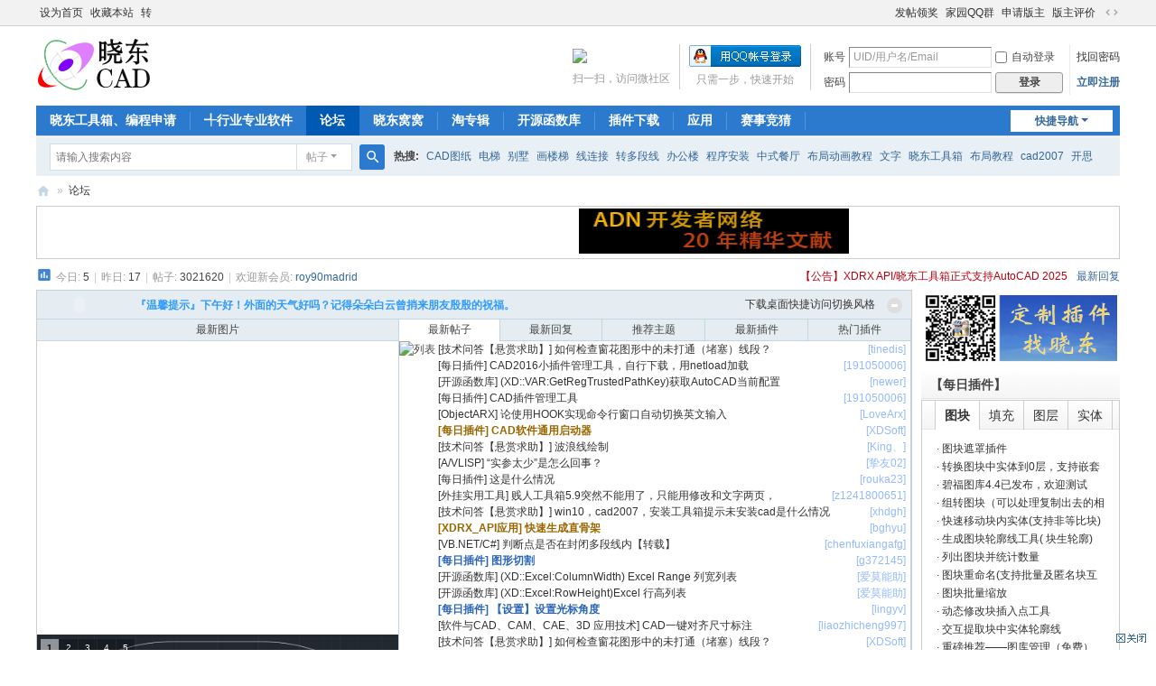

--- FILE ---
content_type: text/html; charset=utf-8
request_url: http://bbs.xdcad.net/?401341
body_size: 37328
content:
<!DOCTYPE html>
<html>
<head>
<meta charset="utf-8" />
<meta name="renderer" content="webkit" />
<meta http-equiv="X-UA-Compatible" content="IE=edge" />
<title>晓东CAD家园-论坛 -  Powered by Discuz!</title>
<meta http-equiv="X-UA-Compatible" content="IE=9">
<meta name="keywords" content="工程师家园 AUTOCAD AUTOLISP ObjectARX CAD二次开发 CAD VBA C#" />
<meta name="description" content="晓东CAD家园是国内最优秀的CAD论坛和AutoCAD论坛,是国内最专业的AutoCAD二次开发的综合平台网站,集CAD下载、CAD插件及LISP、C#、ARX开发于一体,CAD高手云集 " />
<meta name="generator" content="Discuz! X3.5" />
<meta name="author" content="Discuz! Team and Comsenz UI Team" />
<meta name="copyright" content="2001-2025 Discuz! Team." />
<meta name="MSSmartTagsPreventParsing" content="True" />
<meta http-equiv="MSThemeCompatible" content="Yes" />
<base href="http://bbs.xdcad.net/" /><link rel="stylesheet" type="text/css" href="data/cache/style_1_common.css?XYu" /><link rel="stylesheet" type="text/css" href="data/cache/style_1_forum_index.css?XYu" /><link rel="stylesheet" id="css_extstyle" type="text/css" href="./template/default/style/t5/style.css?XYu" /><!--[if IE]><link rel="stylesheet" type="text/css" href="data/cache/style_1_iefix.css?XYu" /><![endif]--><script type="text/javascript">var STYLEID = '1', STATICURL = 'static/', IMGDIR = 'static/image/common', VERHASH = 'XYu', charset = 'utf-8', discuz_uid = '0', cookiepre = 'W3be_2132_', cookiedomain = '', cookiepath = '/', showusercard = '0', attackevasive = '0', disallowfloat = '', creditnotice = '1|威望|,2|D豆|,3|贡献|,4|体力|,5|D卡|,7|活跃度|', defaultstyle = './template/default/style/t5', REPORTURL = 'aHR0cDovL2Jicy54ZGNhZC5uZXQvPzQwMTM0MQ==', SITEURL = 'http://bbs.xdcad.net/', JSPATH = 'data/cache/', CSSPATH = 'data/cache/style_', DYNAMICURL = '';</script>
<script src="data/cache/common.js?XYu" type="text/javascript"></script>
<meta name="application-name" content="晓东CAD家园-论坛" />
<meta name="msapplication-tooltip" content="晓东CAD家园-论坛" />
<meta name="msapplication-task" content="name=门户;action-uri=http://bbs.xdcad.net/portal.php;icon-uri=http://bbs.xdcad.net/static/image/common/portal.ico" /><meta name="msapplication-task" content="name=论坛;action-uri=http://bbs.xdcad.net/forum.php;icon-uri=http://bbs.xdcad.net/static/image/common/bbs.ico" />
<meta name="msapplication-task" content="name=群组;action-uri=http://bbs.xdcad.net/group.php;icon-uri=http://bbs.xdcad.net/static/image/common/group.ico" /><meta name="msapplication-task" content="name=;action-uri=http://bbs.xdcad.net/home.php;icon-uri=http://bbs.xdcad.net/static/image/common/home.ico" /><link rel="archives" title="晓东CAD家园-论坛" href="http://bbs.xdcad.net/archiver/" />
<script src="data/cache/forum.js?XYu" type="text/javascript"></script>
</head>

<body id="nv_forum" class="pg_index" onkeydown="if(event.keyCode==27) return false;">
<div id="append_parent"></div><div id="ajaxwaitid"></div>
<div id="toptb" class="cl">
<div class="wp">
<div class="z"><a href="javascript:;"  onclick="setHomepage('http://bbs.xdcad.net/');">设为首页</a><a href="http://bbs.xdcad.net/"  onclick="addFavorite(this.href, '晓东CAD家园-论坛');return false;">收藏本站</a><a href="plugin.php?id=dsu_paulconvertx" >转</a></div>
<div class="y">
<a id="switchblind" href="javascript:;" onclick="toggleBlind(this)" title="开启辅助访问" class="switchblind"></a>
<a href="plugin.php?id=replyreward_7ree:replyreward_7ree" >发帖领奖</a><a href="http://bbs.xdcad.net/plugin.php?id=blueidea_qqgroup:qqgroup" >家园QQ群</a><a href="plugin.php?id=modpay_dzx:modpay&opaction=join" >申请版主</a><a href="plugin.php?id=modpay_dzx:modpay&opaction=rate" >版主评价</a><a href="javascript:;" id="switchwidth" onclick="widthauto(this)" title="切换到宽版" class="switchwidth">切换到宽版</a>
</div>
</div>
</div>

<div id="hd">
<div class="wp">
<div class="hdc cl"><h2><a href="./" title="晓东CAD家园-论坛"><img src="static/image/common/logo.png" alt="晓东CAD家园-论坛" class="boardlogo" id="boardlogo" border="0" /></a></h2><script src="data/cache/logging.js?XYu" type="text/javascript"></script>
<form method="post" autocomplete="off" id="lsform" action="member.php?mod=logging&amp;action=login&amp;loginsubmit=yes&amp;infloat=yes&amp;lssubmit=yes" onsubmit="return lsSubmit();">
<div class="fastlg cl">
<span id="return_ls" style="display:none"></span>
<div class="y pns">
<table cellspacing="0" cellpadding="0">
<tr>
<td><label for="ls_username">账号</label></td>
<td><input type="text" name="username" id="ls_username" class="px vm xg1"  value="UID/用户名/Email" onfocus="if(this.value == 'UID/用户名/Email'){this.value = '';this.className = 'px vm';}" onblur="if(this.value == ''){this.value = 'UID/用户名/Email';this.className = 'px vm xg1';}" /></td>
<td class="fastlg_l"><label for="ls_cookietime"><input type="checkbox" name="cookietime" id="ls_cookietime" class="pc" value="2592000" />自动登录</label></td>
<td>&nbsp;<a href="javascript:;" onclick="showWindow('login', 'member.php?mod=logging&action=login&viewlostpw=1')">找回密码</a></td>
</tr>
<tr>
<td><label for="ls_password">密码</label></td>
<td><input type="password" name="password" id="ls_password" class="px vm" autocomplete="off" /></td>
<td class="fastlg_l"><button type="submit" class="pn vm" style="width: 75px;"><em>登录</em></button></td>
<td>&nbsp;<a href="member.php?mod=register" class="xi2 xw1">立即注册</a></td>
</tr>
</table>
<input type="hidden" name="formhash" value="27af8b1b" />
<input type="hidden" name="quickforward" value="yes" />
<input type="hidden" name="handlekey" value="ls" />
</div>

<div class="fastlg_fm y" style="margin-right: 10px; padding-right: 10px">
<p><a href="http://bbs.xdcad.net/connect.php?mod=login&op=init&referer=forum.php%3F401341&statfrom=login_simple"><img src="static/image/common/qq_login.gif" class="vm" alt="QQ登录" /></a></p>
<p class="hm xg1" style="padding-top: 2px;">只需一步，快速开始</p>
</div>

<div class="fastlg_fm y" style="margin-right: 10px; padding-right: 10px">
<p><a href="plugin.php?id=wechat:login"><img src="source/plugin/wechat/image/wechat_login.png" class="vm" /></a></p>
<p class="hm xg1" style="padding-top: 2px;">扫一扫，访问微社区</p>
</div>
            <link rel="stylesheet" href="source/plugin/oculus/js/oculus.css?t=1476717724">
            <link rel="stylesheet" href="//g.alicdn.com/sd/ncpc/nc.css?t=1476717724">
            <script type="text/javascript" src="//g.alicdn.com/sd/ncpc/nc.js?t=1476717724"></script>
            <script type="text/javascript" src="source/plugin/oculus/js/oculus_nc.js?t=1476717724"></script>
            <div id="nc-float" style="display:none;">
                <div class="nc-f-head">
                    <img class="nc-f-icon" src="//img.alicdn.com/tps/TB1_3FrKVXXXXbdXXXXXXXXXXXX-129-128.png" alt="" height="20" width="20">
                    <span class="nc-f-title">安全验证</span>
                    <a class="close" href="#"><i class="nc_iconfont">&#xe60c;</i></a>
                </div>
                <div class="nc-f-body" id="oculus-nc-f-body">
                    <div class="nc-f-des">请完成以下验证码</div>
                    <div  id="_umfp" style="width:1px;height:1px"></div>
                    <div id="nocaptcha"></div>
                </div>
            </div>
            <script type="text/javascript" reload="1" defer="true">
            paxmac_ready(function(){
            var lsform = document.getElementById('lsform');
            var o = document.createElement("button");
            o.id = "header-loggin-btn";
            o.setAttribute('type', 'submit');
            o.value = "";
            o.style.display = "none";
            try{
            lsform.appendChild(o);
                }
            catch(err){
                
            }
            window['aq-nc-grey-ratio'] = 1;
            o.onclick = function() {
                var ncf = new NCFloat(document.getElementById('nc-float'));
                _nc_plugin_init('6IKN', 'nocaptcha', 'lsform', 'discuz_header_nc');
                discuz_header_nc.on('success', function(){
                            ncf.hide(1);
                            lsSubmit();
                    });
                discuz_header_nc.on('after_code', function() {
                    document.getElementById('oculus-nc-f-body').style.height = "300px";
                });
                ncf.show();

            };
            });
            </script>                </div>
</form>
</div>

<div id="nv">
<a href="javascript:;" id="qmenu" onmouseover="delayShow(this, function () {showMenu({'ctrlid':'qmenu','pos':'34!','ctrlclass':'a','duration':2});showForummenu();})">快捷导航</a>
<ul><li id="mn_F95" ><a href="forum-95-1.html" hidefocus="true"  >晓东工具箱、编程申请</a></li><li id="mn_F29" ><a href="forum-29-1.html" hidefocus="true"  >╃行业专业软件</a></li><li class="a" id="mn_forum" ><a href="forum.php" hidefocus="true" title="BBS"  >论坛<span>BBS</span></a></li><li id="mn_N67f5" ><a href="home.php" hidefocus="true"  >晓东窝窝</a></li><li id="mn_forum_11" ><a href="forum.php?mod=collection" hidefocus="true" title="Collection"  >淘专辑<span>Collection</span></a></li><li id="mn_F260" ><a href="forum-260-1.html" hidefocus="true"  >开源函数库</a></li><li id="mn_F258" ><a href="forum-258-1.html" hidefocus="true"  >插件下载</a></li><li id="mn_N5b05" onmouseover="showMenu({'ctrlid':this.id,'ctrlclass':'hover','duration':2})"><a href="#" hidefocus="true"  >应用</a></li><li id="mn_Nae94" ><a href="plugin.php?id=jingcai_7ree:jingcai_7ree" hidefocus="true"  >赛事竞猜</a></li></ul>
</div>
<ul class="p_pop h_pop" id="plugin_menu" style="display: none">  <li><a href="plugin.php?id=dsu_paulsign:sign" id="mn_plink_sign">每日签到</a></li>
   <li><a href="plugin.php?id=olgift_7ree:index_7ree" id="mn_plink_index_7ree">在线大礼包</a></li>
 </ul>
<ul class="p_pop h_pop" id="mn_N5b05_menu" style="display: none"><li><a href="plugin.php?id=dsu_paulsign:sign" hidefocus="true" >每日签到</a></li><li><a href="plugin.php?id=xruyi_tv:xruyi_tv" hidefocus="true" >高清电视</a></li><li><a href="plugin.php?id=yxnet_qqmusic:yxnet_qqmusic" hidefocus="true" >QQ音乐</a></li><li><a href="plugin.php?id=wxd_baidufm:wxd_baidufm" hidefocus="true" >音乐电台</a></li><li><a href="http://bbs.xdcad.net/resource.php" hidefocus="true" target="_blank" >图纸中心</a></li><li><a href="plugin.php?id=wq_viewthread:index" hidefocus="true" >时光轴</a></li></ul><ul class="p_pop h_pop" id="mn_N12a7_menu" style="display: none"><li><a href="forum-244-1.html" hidefocus="true" >资源下载</a></li></ul><div id="mu" class="cl">
</div><div class="a_mu"><script type=text/javascript>DisAD_URL='http://bbs.xdcad.net/';DisAD_ADID='AB1';DisAD_W=599;DisAD_H=65;</script><script src='http://bbs.xdcad.net/source/plugin/disad/disad.js' type=text/javascript></script><script type=text/javascript>DisAD_URL='http://bbs.xdcad.net/';DisAD_ADID='AB2';DisAD_W=599;DisAD_H=65;</script><script src='http://bbs.xdcad.net/source/plugin/disad/disad.js' type=text/javascript></script></div><div id="scbar" class="scbar_narrow cl">
<form id="scbar_form" method="post" autocomplete="off" onsubmit="searchFocus($('scbar_txt'))" action="search.php?searchsubmit=yes" target="_blank">
<input type="hidden" name="mod" id="scbar_mod" value="search" />
<input type="hidden" name="formhash" value="27af8b1b" />
<input type="hidden" name="srchtype" value="title" />
<input type="hidden" name="srhfid" value="" />
<input type="hidden" name="srhlocality" value="forum::index" />
<table cellspacing="0" cellpadding="0">
<tr>
<td class="scbar_icon_td"></td>
<td class="scbar_txt_td"><input type="text" name="srchtxt" id="scbar_txt" value="请输入搜索内容" autocomplete="off" x-webkit-speech speech /></td>
<td class="scbar_type_td"><a href="javascript:;" id="scbar_type" class="xg1 showmenu" onclick="showMenu(this.id)" hidefocus="true">搜索</a></td>
<td class="scbar_btn_td"><button type="submit" name="searchsubmit" id="scbar_btn" sc="1" class="pn pnc" value="true"><strong class="xi2">搜索</strong></button></td>
<td class="scbar_hot_td">
<div id="scbar_hot">
<strong class="xw1">热搜: </strong>

<a href="search.php?mod=forum&amp;srchtxt=CAD%E5%9B%BE%E7%BA%B8&amp;formhash=27af8b1b&amp;searchsubmit=true&amp;source=hotsearch" target="_blank" class="xi2" sc="1">CAD图纸</a>



<a href="search.php?mod=forum&amp;srchtxt=%E7%94%B5%E6%A2%AF&amp;formhash=27af8b1b&amp;searchsubmit=true&amp;source=hotsearch" target="_blank" class="xi2" sc="1">电梯</a>



<a href="search.php?mod=forum&amp;srchtxt=%E5%88%AB%E5%A2%85&amp;formhash=27af8b1b&amp;searchsubmit=true&amp;source=hotsearch" target="_blank" class="xi2" sc="1">别墅</a>



<a href="search.php?mod=forum&amp;srchtxt=%E7%94%BB%E6%A5%BC%E6%A2%AF&amp;formhash=27af8b1b&amp;searchsubmit=true&amp;source=hotsearch" target="_blank" class="xi2" sc="1">画楼梯</a>



<a href="search.php?mod=forum&amp;srchtxt=%E7%BA%BF%E8%BF%9E%E6%8E%A5&amp;formhash=27af8b1b&amp;searchsubmit=true&amp;source=hotsearch" target="_blank" class="xi2" sc="1">线连接</a>



<a href="search.php?mod=forum&amp;srchtxt=%E8%BD%AC%E5%A4%9A%E6%AE%B5%E7%BA%BF&amp;formhash=27af8b1b&amp;searchsubmit=true&amp;source=hotsearch" target="_blank" class="xi2" sc="1">转多段线</a>



<a href="search.php?mod=forum&amp;srchtxt=%E5%8A%9E%E5%85%AC%E6%A5%BC&amp;formhash=27af8b1b&amp;searchsubmit=true&amp;source=hotsearch" target="_blank" class="xi2" sc="1">办公楼</a>



<a href="search.php?mod=forum&amp;srchtxt=%E7%A8%8B%E5%BA%8F%E5%AE%89%E8%A3%85&amp;formhash=27af8b1b&amp;searchsubmit=true&amp;source=hotsearch" target="_blank" class="xi2" sc="1">程序安装</a>



<a href="search.php?mod=forum&amp;srchtxt=%E4%B8%AD%E5%BC%8F%E9%A4%90%E5%8E%85&amp;formhash=27af8b1b&amp;searchsubmit=true&amp;source=hotsearch" target="_blank" class="xi2" sc="1">中式餐厅</a>



<a href="search.php?mod=forum&amp;srchtxt=%E5%B8%83%E5%B1%80%E5%8A%A8%E7%94%BB%E6%95%99%E7%A8%8B&amp;formhash=27af8b1b&amp;searchsubmit=true&amp;source=hotsearch" target="_blank" class="xi2" sc="1">布局动画教程</a>



<a href="search.php?mod=forum&amp;srchtxt=%E6%96%87%E5%AD%97&amp;formhash=27af8b1b&amp;searchsubmit=true&amp;source=hotsearch" target="_blank" class="xi2" sc="1">文字</a>



<a href="search.php?mod=forum&amp;srchtxt=%E6%99%93%E4%B8%9C%E5%B7%A5%E5%85%B7%E7%AE%B1&amp;formhash=27af8b1b&amp;searchsubmit=true&amp;source=hotsearch" target="_blank" class="xi2" sc="1">晓东工具箱</a>



<a href="search.php?mod=forum&amp;srchtxt=%E5%B8%83%E5%B1%80%E6%95%99%E7%A8%8B&amp;formhash=27af8b1b&amp;searchsubmit=true&amp;source=hotsearch" target="_blank" class="xi2" sc="1">布局教程</a>



<a href="search.php?mod=forum&amp;srchtxt=cad2007&amp;formhash=27af8b1b&amp;searchsubmit=true&amp;source=hotsearch" target="_blank" class="xi2" sc="1">cad2007</a>



<a href="search.php?mod=forum&amp;srchtxt=%E5%BC%80%E6%80%9D&amp;formhash=27af8b1b&amp;searchsubmit=true&amp;source=hotsearch" target="_blank" class="xi2" sc="1">开思</a>



<a href="search.php?mod=forum&amp;srchtxt=%E5%B8%83%E5%B1%80&amp;formhash=27af8b1b&amp;searchsubmit=true&amp;source=hotsearch" target="_blank" class="xi2" sc="1">布局</a>



<a href="search.php?mod=forum&amp;srchtxt=%E5%9B%BE%E5%BA%93%E7%AE%A1%E7%90%86&amp;formhash=27af8b1b&amp;searchsubmit=true&amp;source=hotsearch" target="_blank" class="xi2" sc="1">图库管理</a>



<a href="search.php?mod=forum&amp;srchtxt=ARCH.RSC&amp;formhash=27af8b1b&amp;searchsubmit=true&amp;source=hotsearch" target="_blank" class="xi2" sc="1">ARCH.RSC</a>



<a href="search.php?mod=forum&amp;srchtxt=polyline&amp;formhash=27af8b1b&amp;searchsubmit=true&amp;source=hotsearch" target="_blank" class="xi2" sc="1">polyline</a>



<a href="search.php?mod=forum&amp;srchtxt=CAD%E5%BC%80%E5%8F%91&amp;formhash=27af8b1b&amp;searchsubmit=true&amp;source=hotsearch" target="_blank" class="xi2" sc="1">CAD开发</a>

</div>
</td>
</tr>
</table>
</form>
</div>
<ul id="scbar_type_menu" class="p_pop" style="display: none;"><li><a href="javascript:;" rel="article">文章</a></li><li><a href="javascript:;" rel="forum" class="curtype">帖子</a></li><li><a href="javascript:;" rel="group">群组</a></li><li><a href="javascript:;" rel="user">用户</a></li></ul>
<script type="text/javascript">
initSearchmenu('scbar', '');
</script>
</div>
</div>

            <link rel="stylesheet" href="source/plugin/oculus/js/oculus.css?t=1476717724">
            <link rel="stylesheet" href="//g.alicdn.com/sd/ncpc/nc.css?t=1476717724">
            <script src="//g.alicdn.com/sd/ncpc/nc.js?t=1476717724"></script>
            <script src="source/plugin/oculus/js/oculus_nc.js?t=1476717724"></script>
            <div id="nc-float" style="display:none;">
                <div class="nc-f-head">
                    <img class="nc-f-icon" src="//img.alicdn.com/tps/TB1_3FrKVXXXXbdXXXXXXXXXXXX-129-128.png" alt="" height="20" width="20">
                    <span class="nc-f-title">安全验证</span>
                    <a class="close" href="#"><i class="nc_iconfont">&#xe60c;</i></a>
                </div>
                <div class="nc-f-body" id="oculus-nc-f-body">
                <div class="nc-f-des">请完成以下验证码</div>
                    <div id="nocaptcha"></div>
                </div>
            </div>
<div id="wp" class="wp">
<div id="pt" class="bm cl">
<div class="z">
<a href="./" class="nvhm" title="首页">晓东CAD家园-论坛</a><em>&raquo;</em><a href="forum.php">论坛</a></div>
<div class="z"></div>
</div>



<style id="diy_style" type="text/css">#portal_block_189 {  border:#ffffff 0px solid !important;}#portal_block_191 {  border:#ffffff 0px solid !important;}#portal_block_190 {  border:#ffffff 0px solid !important;}#portal_block_207 {  border:#ffffff 0px solid !important;}#portal_block_209 {  border:#ffffff 0px solid !important;}#portal_block_208 {  border:#ffffff 0px solid !important;}#portal_block_211 {  border:#ffffff 0px solid !important;}#portal_block_213 {  border:#ffffff 0px solid !important;}#portal_block_212 {  border:#ffffff 0px solid !important;}#portal_block_223 {  border:#ffffff 0px solid !important;}#portal_block_225 {  border:#ffffff 0px solid !important;}#portal_block_224 {  border:#ffffff 0px solid !important;}#portal_block_228 {  border:#ffffff 0px !important;margin:0px !important;}#frameB1554p {  border:#ffffff 0px !important;margin:0px !important;background-color:#ffffff !important;background-image:none !important;}#frame2fn3D9 {  border:#ffffff 0px !important;background-color:#ffffff !important;background-image:none !important;margin:0px !important;}#frameVU8F1p {  border:#ffffff 0px !important;background-color:#ffffff !important;background-image:none !important;margin:0px !important;}#portal_block_231 {  border:#ffffff 0px !important;margin:0px !important;}#portal_block_230 {  border:#ffffff 0px !important;margin:0px !important;}#portal_block_228 .dxb_bc {  margin:0px !important;}#portal_block_229 {  border:#ffffff 0px !important;margin:0px !important;}#portal_block_229 .dxb_bc {  margin:0px !important;}#portal_block_230 .dxb_bc {  margin:0px !important;}#portal_block_231 .dxb_bc {  margin:0px !important;}</style>

<div class="wp">
<!--[diy=diy1]--><div id="diy1" class="area"><div id="frameB1554p" class=" frame move-span cl frame-1"><div id="frameB1554p_left" class="column frame-1-c"><div id="frameB1554p_left_temp" class="move-span temp"></div><div id="frame7urk4S" class="frame move-span cl frame-1-1"><div id="frame7urk4S_left" class="column frame-1-1-l"><div id="frame7urk4S_left_temp" class="move-span temp"></div><div id="frame2fn3D9" class=" frame move-span cl frame-1-1"><div id="frame2fn3D9_left" class="column frame-1-1-l"><div id="frame2fn3D9_left_temp" class="move-span temp"></div><div id="portal_block_228" class="block move-span"><div id="portal_block_228_content" class="dxb_bc"><div class="portal_block_summary"><script type=text/javascript>DisAD_URL='http://bbs.xdcad.net/';DisAD_ADID='A3';DisAD_W=240;DisAD_H=50;DisAD_Index=1;</script>
<script src='http://bbs.xdcad.net/source/plugin/disad/disad.js' type=text/javascript></script></div></div></div></div><div id="frame2fn3D9_center" class="column frame-1-1-r"><div id="frame2fn3D9_center_temp" class="move-span temp"></div><div id="portal_block_229" class="block move-span"><div id="portal_block_229_content" class="dxb_bc"><div class="portal_block_summary"><script type=text/javascript>DisAD_URL='http://bbs.xdcad.net/';DisAD_ADID='A4';DisAD_W=240;DisAD_H=50;DisAD_Index=0;</script>
<script src='http://bbs.xdcad.net/source/plugin/disad/disad.js' type=text/javascript></script></div></div></div></div></div></div><div id="frame7urk4S_center" class="column frame-1-1-r"><div id="frame7urk4S_center_temp" class="move-span temp"></div><div id="frameVU8F1p" class=" frame move-span cl frame-1-1"><div id="frameVU8F1p_left" class="column frame-1-1-l"><div id="frameVU8F1p_left_temp" class="move-span temp"></div><div id="portal_block_230" class="block move-span"><div id="portal_block_230_content" class="dxb_bc"><div class="portal_block_summary"><a href="http://bbs.xdcad.net/forum.php?gid=261" target="_blank"><img src="data/attachment/portal/202101/20/021918sxaa16nppyrf6rx6.jpg" width="100%" height="50" alt="Autodesk开发人员网络" title="Autodesk开发人员网络" /></a></div></div></div></div><div id="frameVU8F1p_center" class="column frame-1-1-r"><div id="frameVU8F1p_center_temp" class="move-span temp"></div><div id="portal_block_231" class="block move-span"><div id="portal_block_231_content" class="dxb_bc"><div class="portal_block_summary"><script type=text/javascript>DisAD_URL='http://bbs.xdcad.net/';DisAD_ADID='A6';DisAD_W=240;DisAD_H=50;DisAD_Index=0;</script>
<script src='http://bbs.xdcad.net/source/plugin/disad/disad.js' type=text/javascript></script></div></div></div></div></div></div></div></div></div></div><!--[/diy]-->
</div>

<div id="ct" class="wp cl ct2">
<div id="chart" class="bm bw0 cl">
<p class="chart z">今日: <em>5</em><span class="pipe">|</span>昨日: <em>17</em><span class="pipe">|</span>帖子: <em>3021620</em><!--<span class="pipe">|</span>会员: --><!--<em>765696</em>--><span class="pipe">|</span>欢迎新会员: <em><a href="space-username-roy90madrid.html" target="_blank" class="xi2">roy90madrid</a></em></p>
<div class="y">


<script src="source/plugin/tpgao_news/js/jQuery.js" type="text/javascript" type="text/javascript"></script>  
<script type="text/javascript">var jq144=jQuery.noConflict();</script>

<style>
#scroll-container{

}
#scroll-container li{
list-style-type:none;
}
</style>
<div id="scroll-container" style="height: 18px;width:auto; text-align:right; margin-right:10px;overflow: hidden;float:left;">

    <li><a href="晓东工具箱2024.05.28日更新"><font color="http://bbs.xdcad.net/thread-703851-1-1.html">【公告】XDRX API/晓东工具箱正式支持AutoCAD 2025</font></a></li>
    <li><a href="http://bbs.xdcad.net/thread-668896-1-1.html"><font color="red">【公告】XDRX API 2024.0528日更新</font></a></li>
    <li><a href="http://bbs.xdcad.net/thread-669133-1-1.html"><font color="blue">【公告】晓东通用LISP函数库2024.05.28日更新</font></a></li>
  
  
</div>

<script type = "text/javascript">

function scroll_news(){

    var firstNode = jq144('#scroll-container li'); //获取li对象
    firstNode.eq(0).fadeOut('slow',function(){ //获取li的第一个,执行fadeOut,并且call - function.
     jq144(this).clone().appendTo(jq144(this).parent()).show('slow'); //把每次的li的第一个 克隆，然后添加到父节点 对象。
     jq144(this).remove();//最后  把每次的li的第一个 去掉。
  });//注意哦,这些都是在fadeOut里面的callback函数理执行的。
}

var interval = 3 * 1000;
setInterval('scroll_news()',interval );//每隔0.5秒，执行scroll_news()
</script>

<a href="forum.php?mod=guide&amp;view=new" title="最新回复" class="xi2">最新回复</a></div>
</div>
<!--[diy=diy_chart]--><div id="diy_chart" class="area"></div><!--[/diy]-->
<div class="mn">


<script type="text/javascript">var showngethreadcard = 0,msgstr = '快速回复...';</script>
<link href="source/plugin/study_nge/images/nge.css?20200513XYu" rel="stylesheet" type="text/css" />

<style>
.nge_inactive{ background: #E5EDF2;  border-right:1px solid #C2D5E3;border-bottom:1px solid #C2D5E3;}
.nge_active{  border-right:1px solid #C2D5E3;}
.nge_border_left{border-left:1px solid #C2D5E3;}
.nge_border_right{border-right:1px solid #C2D5E3;}
.nge_border{border-collapse: collapse;border:1px solid #C2D5E3;}
.study_nge_zdy .nge_inactive{ background: #E5EDF2 url("source/plugin/study_nge/images/titlebg.png") repeat-x 0 0;  border-right:1px solid #C2D5E3;border-bottom:1px solid #C2D5E3;}
.study_nge_zdy .nge_active{  border-right:1px solid #C2D5E3;}
.study_nge_zdy .nge_border_left{border-left:1px solid #C2D5E3;}
.study_nge_zdy .nge_border_right{border-right:1px solid #C2D5E3;}
.study_nge_zdy .nge_border{border:1px solid #C2D5E3;}
.study_nge_zdy .bm_h {border-width: 1px 0;background: #E5EDF2 url("source/plugin/study_nge/images/titlebg.png") repeat-x 0 0;padding: 0 10px;height: 31px;border-top: 1px solid #C2D5E3;border-bottom: 1px solid #C2D5E3;line-height: 31px;white-space: nowrap;overflow: hidden;}
.study_nge_zdy .bm_h .o {float: right;width: 30px;}
.study_nge_zdy .bm_h .o img {float: right;margin-top: 11px;cursor: pointer;}
.study_nge_zdy .fl {border: 1px solid #CDCDCD;border-top: none;background: white;}
.study_nge_zdy .bm{margin-bottom: 10px;}
.study_nge_zdy .floattitle{border: 1px solid #CDCDCD;}
</style>

<div class="study_nge_auto" id="study_nge_div">
<div id="popLayer" class="floattitle" nowrap></div>
<div class="fl bm">
<div class="bm_h cl">
<span class="o">
<img id="category_study_nge_img" src="static/image/common/collapsed_no.gif" title="收起、展开N格" alt="收起、展开N格" onclick="nge_toggle_collapse('category_study_nge');" />
</span>

<span class="y">
<a id="nge_sslct" href="javascript:;" onmouseover="delayShow(this, function() {showMenu({'ctrlid':'nge_sslct','pos':'34!'})});" onclick="delayShow(this, function() {showMenu({'ctrlid':'nge_sslct','pos':'34!'})});">切换风格</a>
</span>

<span class="y">
<a id="nge_desktopshotcut" href="plugin.php?id=study_nge:desktopshotcut" title="下载桌面快捷访问" name="xxx">下载桌面快捷访问</a>
</span>

<span class="z">
<table>
<tr>

<td>

<object codebase="http://download.macromedia.com/pub/shockwave/cabs/flash/swflash.cab#version=6,0,29,0" classid="clsid:D27CDB6E-AE6D-11cf-96B8-444553540000" align="left" valign="middle" width="72px" height="30px">
<param name="movie" value="source/plugin/study_nge/images/clock2.swf">
<param name="quality" value="high"><param name="wmode" value="transparent">
<embed src="source/plugin/study_nge/images/clock2.swf" quality="high" wmode="transparent" pluginspage="http://www.macromedia.com/go/getflashplayer" type="application/x-shockwave-flash" width="72px" height="30px" value="transparent">
</object>

</td>

<td>
<h2>	
<script language="JavaScript">
day = new Date( )
nge_Hour = day.getHours( )
var nge_warmprompt = "";
if (nge_Hour == 0)
nge_warmprompt = "现在已经过凌晨了，身体是无价的资本喔，早点休息吧！"
if (nge_Hour == 1)
nge_warmprompt = "凌晨1点多了，工作是永远都做不完的，别熬坏身子！"
if (nge_Hour == 2)
nge_warmprompt = "该休息了，身体可是革命的本钱啊！"
if (nge_Hour == 3)
nge_warmprompt = "夜深了，熬夜很容易导致身体内分泌失调，长痘痘的！"
if (nge_Hour == 4)
nge_warmprompt = "四点过了，你明天不上班？？？"
if (nge_Hour == 5)
nge_warmprompt = "你知道吗，此时是国内网络速度最快的时候！"
if (nge_Hour == 6)
nge_warmprompt = "清晨好，这麽早就上论坛啦，昨晚做的梦好吗？ "
if (nge_Hour == 7)
nge_warmprompt = "新的一天又开始了，祝你过得快乐!"
if (nge_Hour == 8)
nge_warmprompt = "早上好，一天之际在于晨，又是美好的一天！"
if ((nge_Hour == 9) || (nge_Hour ==10))
nge_warmprompt = "上午好！今天你看上去好精神哦！"
if (( nge_Hour == 11) || (nge_Hour == 12))
nge_warmprompt = "该吃午饭啦！有什么好吃的？您有中午休息的好习惯吗？"
if (( nge_Hour >= 13) && (nge_Hour <= 17))
nge_warmprompt = "下午好！外面的天气好吗？记得朵朵白云曾捎来朋友殷殷的祝福。"
if (( nge_Hour >= 17) && (nge_Hour <= 18))
nge_warmprompt = "太阳落山了！快看看夕阳吧！如果外面下雨，就不必了 ^_^"
if (( nge_Hour >= 18) && (nge_Hour <= 19))
nge_warmprompt = "晚上好，今天的心情怎么样，来论坛和我们诉说吧！"
if (( nge_Hour >= 19) && (nge_Hour <= 21))
nge_warmprompt = "忙碌了一天，累了吧？来玩玩应用游戏，放松下吧！"
if (( nge_Hour >= 22) && (nge_Hour <= 23))
nge_warmprompt = "这么晚了，还在上网？早点洗洗睡吧，睡前记得洗洗脸喔！"
document.write("　　<font color='#2E9AFE'>『温馨提示』")
document.write(nge_warmprompt)
document.write("</font>")
</script>
</h2>
</td>
</tr>
</table>
</span>
</div>
<div id="category_study_nge" >
<div style="">
<table border=0 cellSpacing=0 cellPadding=0 width="100%" style="border-collapse: collapse;border-bottom:1px solid #C2D5E3;">
    <tr>

<td width="400px" class="nge_border_right">
<table border="0" cellSpacing=0 cellPadding=0 width="100%" style="height:24px">
        <tbody>
        	<tr style="TEXT-ALIGN:center;">
        		<td class="nge_inactive" style="border-right:none;">最新图片</td>
</tr>
       </tbody>
    </table>
</td>
    
    <td class="nge_border_right">
    <table cellSpacing=0 cellPadding=0 width="100%"  style="height:24px">
        <tbody>
        <tr>

                			<td class="nge_active" id="study_nge_t_threads_0" align="center" onmouseover="study_nge_hoverLi('_threads_','0','5');" style="cursor: pointer;">最新帖子</td>
        			<td class="nge_inactive" id="study_nge_t_threads_1" align="center" onmouseover="study_nge_hoverLi('_threads_','1','5');" style="cursor: pointer;">最新回复</td>
        			<td class="nge_inactive" id="study_nge_t_threads_2" align="center" onmouseover="study_nge_hoverLi('_threads_','2','5');" style="cursor: pointer;">推荐主题</td>
        			<td class="nge_inactive" id="study_nge_t_threads_3" align="center" onmouseover="study_nge_hoverLi('_threads_','3','5');" style="cursor: pointer;">最新插件</td>
        			<td class="nge_inactive" id="study_nge_t_threads_4" align="center" onmouseover="study_nge_hoverLi('_threads_','4','5');" style="cursor: pointer;border-right:0px;">热门插件</td>

        </tr>
        </tbody>
    </table>
    </td>
    
    </tr>
    <tr>
    	
    <td width="400px" align=center class="nge_border_right" style="border-top:none;">
    <table border="0" cellSpacing=0 cellPadding=0 width="400">
      <tbody>
        <tr>
        	<td align="center" style="position: relative;">

<div>
<div class="module cl slidebox">
<ul class="slideshow">
<li style="width: 400px; height: 250px;">
<a href="thread-730422-1-1.html" title="如何检查窗花图形中的未打通（堵 ..." target="_blank">
<img src="data/attachment/forum/202512/19/181016j544q6t4d5zrirtq.png" width="400" height="250" alt="newpic"/></a>										
<span class="nge_title" style="color:#FFFFFF;background-color:#3399ff;filter: Alpha(Opacity=60);-moz-opacity:0.6;opacity:0.6;">如何检查窗花图形中的未打通（堵 ...</span>
</li>
<li style="width: 400px; height: 250px;">
<a href="thread-730416-1-1.html" title="CAD插件管理工具" target="_blank">
<img src="data/attachment/forum/202512/05/113624l88s4kuzsk19159r.png" width="400" height="250" alt="newpic"/></a>										
<span class="nge_title" style="color:#FFFFFF;background-color:#3399ff;filter: Alpha(Opacity=60);-moz-opacity:0.6;opacity:0.6;">CAD插件管理工具</span>
</li>
<li style="width: 400px; height: 250px;">
<a href="thread-730413-1-1.html" title="CAD软件通用启动器" target="_blank">
<img src="data/attachment/forum/202511/25/163113gcrgelm25ryctdi1.jpg" width="400" height="250" alt="newpic"/></a>										
<span class="nge_title" style="color:#FFFFFF;background-color:#3399ff;filter: Alpha(Opacity=60);-moz-opacity:0.6;opacity:0.6;">CAD软件通用启动器</span>
</li>
<li style="width: 400px; height: 250px;">
<a href="thread-730412-1-1.html" title="波浪线绘制" target="_blank">
<img src="data/attachment/forum/202511/24/101756i46j6igo6o4gjgqz.png" width="400" height="250" alt="newpic"/></a>										
<span class="nge_title" style="color:#FFFFFF;background-color:#3399ff;filter: Alpha(Opacity=60);-moz-opacity:0.6;opacity:0.6;">波浪线绘制</span>
</li>
<li style="width: 400px; height: 250px;">
<a href="thread-730410-1-1.html" title="这是什么情况" target="_blank">
<img src="data/attachment/forum/202511/18/085212cryeu5xe85ugezgf.png" width="400" height="250" alt="newpic"/></a>										
<span class="nge_title" style="color:#FFFFFF;background-color:#3399ff;filter: Alpha(Opacity=60);-moz-opacity:0.6;opacity:0.6;">这是什么情况</span>
</li>

</ul>
</div>
<script type="text/javascript">
runslideshow();
</script>
</div>

</td>
</tr>
</tbody>
</table>
</td>    
    
    <td class="nge_border_right">
    <table border="0" cellSpacing=0 cellPadding=0 width="100%" style="table-layout:auto;">
        <tbody>
        <tr valign="top">
        <td>
        	<img src="source/plugin/study_nge/images/list10.gif" alt="列表"/>
        </td>
        <td class="nge_list_td">
        
                	<div id="study_nge_m_threads_0" class="nge_dis">
                		<div class="nge_list_div">
        			<div style="float:right;margin-right:5px;display:inline;overflow:hidden;text-overflow:ellipsis;">
&nbsp;

        				
        			
        			
        			
        				<a href="space-uid-813904.html" style="color:#95B9FF"  c="1" >[tinedis]</a>	
        				
        			
      			
        			</div>
        			<div style="display:inline;overflow:hidden;text-overflow:ellipsis;">
        			
<a href="forum-255-1.html" title="技术问答【悬赏求助】"   >[技术问答【悬赏求助】]</a>

<a href="thread-730422-1-1.html" title="版块: 技术问答【悬赏求助】
标题: 如何检查窗花图形中的未打通（堵塞）线段？
发表: tinedis (2025-12-19 18:14)
浏览:  173 次 回复: 7 次
回复: XDSoft (2026-01-19 17:19)"   name="xxx">如何检查窗花图形中的未打通（堵塞）线段？</a>

</div>
</div>
        		<div class="nge_list_div">
        			<div style="float:right;margin-right:5px;display:inline;overflow:hidden;text-overflow:ellipsis;">
&nbsp;

        				
        			
        			
        			
        				<a href="space-uid-725400.html" style="color:#95B9FF"  c="1" >[191050006]</a>	
        				
        			
      			
        			</div>
        			<div style="display:inline;overflow:hidden;text-overflow:ellipsis;">
        			
<a href="forum-258-1.html" title="每日插件"   >[每日插件]</a>

<a href="thread-730421-1-1.html" title="版块: 每日插件
标题: CAD2016小插件管理工具，自行下载，用netload加载
发表: 191050006 (2025-12-17 11:51)
浏览:  258 次 回复: 3 次
回复: g372145 (2025-12-20 07:40)"   name="xxx">CAD2016小插件管理工具，自行下载，用netload加载</a>

</div>
</div>
        		<div class="nge_list_div">
        			<div style="float:right;margin-right:5px;display:inline;overflow:hidden;text-overflow:ellipsis;">
&nbsp;

        				
        			
        			
        			
        				<a href="space-uid-5280.html" style="color:#95B9FF"  c="1" >[newer]</a>	
        				
        			
      			
        			</div>
        			<div style="display:inline;overflow:hidden;text-overflow:ellipsis;">
        			
<a href="forum-260-1.html" title="开源函数库"   >[开源函数库]</a>

<a href="thread-730420-1-1.html" title="版块: 开源函数库
标题: (XD::VAR:GetRegTrustedPathKey)获取AutoCAD当前配置
发表: newer (2025-12-16 18:54)
浏览:  157 次 回复: 1 次
回复: bghyu (2025-12-25 14:10)"   name="xxx">(XD::VAR:GetRegTrustedPathKey)获取AutoCAD当前配置</a>

</div>
</div>
        		<div class="nge_list_div">
        			<div style="float:right;margin-right:5px;display:inline;overflow:hidden;text-overflow:ellipsis;">
&nbsp;

        				
        			
        			
        			
        				<a href="space-uid-725400.html" style="color:#95B9FF"  c="1" >[191050006]</a>	
        				
        			
      			
        			</div>
        			<div style="display:inline;overflow:hidden;text-overflow:ellipsis;">
        			
<a href="forum-258-1.html" title="每日插件"   >[每日插件]</a>

<a href="thread-730416-1-1.html" title="版块: 每日插件
标题: CAD插件管理工具
发表: 191050006 (2025-12-05 11:38)
浏览:  503 次 回复: 15 次
回复: 191050006 (2026-01-06 16:12)"   name="xxx">CAD插件管理工具</a>

</div>
</div>
        		<div class="nge_list_div">
        			<div style="float:right;margin-right:5px;display:inline;overflow:hidden;text-overflow:ellipsis;">
&nbsp;

        				
        			
        			
        			
        				<a href="space-uid-5043.html" style="color:#95B9FF"  c="1" >[LoveArx]</a>	
        				
        			
      			
        			</div>
        			<div style="display:inline;overflow:hidden;text-overflow:ellipsis;">
        			
<a href="forum-69-1.html" title="ObjectARX"   >[ObjectARX]</a>

<a href="thread-730414-1-1.html" title="版块: ObjectARX
标题: 论使用HOOK实现命令行窗口自动切换英文输入
发表: LoveArx (2025-11-27 14:28)
浏览:  323 次 回复: 1 次
回复: /db_自贡黄明儒_ (2025-11-28 11:01)"   name="xxx">论使用HOOK实现命令行窗口自动切换英文输入</a>

</div>
</div>
        		<div class="nge_list_div">
        			<div style="float:right;margin-right:5px;display:inline;overflow:hidden;text-overflow:ellipsis;">
&nbsp;

        				
        			
        			
        			
        				<a href="space-uid-1.html" style="color:#95B9FF"  c="1" >[XDSoft]</a>	
        				
        			
      			
        			</div>
        			<div style="display:inline;overflow:hidden;text-overflow:ellipsis;">
        			
<a href="forum-258-1.html" title="每日插件"  style="font-weight: bold;color: #996600;"  >[每日插件]</a>

<a href="thread-730413-1-1.html" title="版块: 每日插件
标题: CAD软件通用启动器
发表: XDSoft (2025-11-25 16:31)
浏览:  329 次 回复: 3 次
回复: newer (2025-12-12 19:21)"  style="font-weight: bold;color: #996600;"  name="xxx">CAD软件通用启动器</a>

</div>
</div>
        		<div class="nge_list_div">
        			<div style="float:right;margin-right:5px;display:inline;overflow:hidden;text-overflow:ellipsis;">
&nbsp;

        				
        			
        			
        			
        				<a href="space-uid-767482.html" style="color:#95B9FF"  c="1" >[King、]</a>	
        				
        			
      			
        			</div>
        			<div style="display:inline;overflow:hidden;text-overflow:ellipsis;">
        			
<a href="forum-255-1.html" title="技术问答【悬赏求助】"   >[技术问答【悬赏求助】]</a>

<a href="thread-730412-1-1.html" title="版块: 技术问答【悬赏求助】
标题: 波浪线绘制
发表: King、 (2025-11-24 10:16)
浏览:  294 次 回复: 12 次
回复: g372145 (2025-12-24 07:36)"   name="xxx">波浪线绘制</a>

</div>
</div>
        		<div class="nge_list_div">
        			<div style="float:right;margin-right:5px;display:inline;overflow:hidden;text-overflow:ellipsis;">
&nbsp;

        				
        			
        			
        			
        				<a href="space-uid-758788.html" style="color:#95B9FF"  c="1" >[挚友02]</a>	
        				
        			
      			
        			</div>
        			<div style="display:inline;overflow:hidden;text-overflow:ellipsis;">
        			
<a href="forum-14-1.html" title="A/VLISP"   >[A/VLISP]</a>

<a href="thread-730411-1-1.html" title="版块: A/VLISP
标题: “实参太少”是怎么回事？
发表: 挚友02 (2025-11-20 18:27)
浏览:  200 次 回复: 1 次
回复: 楚子虚 (2025-12-05 12:15)"   name="xxx">“实参太少”是怎么回事？</a>

</div>
</div>
        		<div class="nge_list_div">
        			<div style="float:right;margin-right:5px;display:inline;overflow:hidden;text-overflow:ellipsis;">
&nbsp;

        				
        			
        			
        			
        				<a href="space-uid-743378.html" style="color:#95B9FF"  c="1" >[rouka23]</a>	
        				
        			
      			
        			</div>
        			<div style="display:inline;overflow:hidden;text-overflow:ellipsis;">
        			
<a href="forum-258-1.html" title="每日插件"   >[每日插件]</a>

<a href="thread-730410-1-1.html" title="版块: 每日插件
标题: 这是什么情况
发表: rouka23 (2025-11-18 08:52)
浏览:  202 次 回复: 0 次
回复: rouka23 (2025-11-18 08:52)"   name="xxx">这是什么情况</a>

</div>
</div>
        		<div class="nge_list_div">
        			<div style="float:right;margin-right:5px;display:inline;overflow:hidden;text-overflow:ellipsis;">
&nbsp;

        				
        			
        			
        			
        				<a href="space-uid-806722.html" style="color:#95B9FF"  c="1" >[z1241800651]</a>	
        				
        			
      			
        			</div>
        			<div style="display:inline;overflow:hidden;text-overflow:ellipsis;">
        			
<a href="forum-93-1.html" title="外挂实用工具"   >[外挂实用工具]</a>

<a href="thread-730407-1-1.html" title="版块: 外挂实用工具
标题: 贱人工具箱5.9突然不能用了，只能用修改和文字两页，
发表: z1241800651 (2025-10-17 19:58)
浏览:  263 次 回复: 5 次
回复: g372145 (2025-12-25 07:36)"   name="xxx">贱人工具箱5.9突然不能用了，只能用修改和文字两页，</a>

</div>
</div>

        	</div>
        	<div id="study_nge_m_threads_1" class="nge_undis">
                		<div class="nge_list_div">
        			<div style="float:right;margin-right:5px;display:inline;overflow:hidden;text-overflow:ellipsis;">
&nbsp;

        				
        			
        			
        			
        				<a href="space-username-xhdgh.html" style="color:#95B9FF"  c="1" >[xhdgh]</a>
        			
        			
      			
        			</div>
        			<div style="display:inline;overflow:hidden;text-overflow:ellipsis;">
        			
<a href="forum-255-1.html" title="技术问答【悬赏求助】"   >[技术问答【悬赏求助】]</a>

<a href="thread-708071-1-1.html" title="版块: 技术问答【悬赏求助】
标题: win10，cad2007，安装工具箱提示未安装cad是什么情况
发表: thg0088 (2017-04-04 17:09)
浏览:  2545 次 回复: 13 次
回复: xhdgh (2026-01-20 14:39)"   name="xxx">win10，cad2007，安装工具箱提示未安装cad是什么情况</a>

</div>
</div>
        		<div class="nge_list_div">
        			<div style="float:right;margin-right:5px;display:inline;overflow:hidden;text-overflow:ellipsis;">
&nbsp;

        				
        			
        			
        			
        				<a href="space-username-bghyu.html" style="color:#95B9FF"  c="1" >[bghyu]</a>
        			
        			
      			
        			</div>
        			<div style="display:inline;overflow:hidden;text-overflow:ellipsis;">
        			
<a href="forum-257-1.html" title="XDRX_API应用"  style="font-weight: bold;color: #996600;"  >[XDRX_API应用]</a>

<a href="thread-730269-1-1.html" title="版块: XDRX_API应用
标题: 快速生成直骨架
发表: newer (2025-01-09 18:14)
浏览:  1112 次 回复: 1 次
回复: bghyu (2026-01-20 12:03)"  style="font-weight: bold;color: #996600;"  name="xxx">快速生成直骨架</a>

</div>
</div>
        		<div class="nge_list_div">
        			<div style="float:right;margin-right:5px;display:inline;overflow:hidden;text-overflow:ellipsis;">
&nbsp;

        				
        			
        			
        			
        				<a href="space-username-chenfuxiangafg.html" style="color:#95B9FF"  c="1" >[chenfuxiangafg]</a>
        			
        			
      			
        			</div>
        			<div style="display:inline;overflow:hidden;text-overflow:ellipsis;">
        			
<a href="forum-235-1.html" title="VB.NET/C#"   >[VB.NET/C#]</a>

<a href="thread-728647-1-1.html" title="版块: VB.NET/C#
标题: 判断点是否在封闭多段线内【转载】
发表: qq1254582201 (2021-10-21 16:11)
浏览:  1833 次 回复: 10 次
回复: chenfuxiangafg (2026-01-20 08:38)"   name="xxx">判断点是否在封闭多段线内【转载】</a>

</div>
</div>
        		<div class="nge_list_div">
        			<div style="float:right;margin-right:5px;display:inline;overflow:hidden;text-overflow:ellipsis;">
&nbsp;

        				
        			
        			
        			
        				<a href="space-username-g372145.html" style="color:#95B9FF"  c="1" >[g372145]</a>
        			
        			
      			
        			</div>
        			<div style="display:inline;overflow:hidden;text-overflow:ellipsis;">
        			
<a href="forum-258-1.html" title="每日插件"  style="font-weight: bold;color: #2B65B7;"  >[每日插件]</a>

<a href="thread-704191-1-1.html" title="版块: 每日插件
标题: 图形切割
发表: Lispboy (2016-05-11 21:38)
浏览:  67281 次 回复: 221 次
回复: g372145 (2026-01-20 07:34)"  style="font-weight: bold;color: #2B65B7;"  name="xxx">图形切割</a>

</div>
</div>
        		<div class="nge_list_div">
        			<div style="float:right;margin-right:5px;display:inline;overflow:hidden;text-overflow:ellipsis;">
&nbsp;

        				
        			
        			
        			
        				<a href="space-username-%E7%88%B1%E8%8E%AB%E8%83%BD%E5%8A%A9.html" style="color:#95B9FF"  c="1" >[爱莫能助]</a>
        			
        			
      			
        			</div>
        			<div style="display:inline;overflow:hidden;text-overflow:ellipsis;">
        			
<a href="forum-260-1.html" title="开源函数库"   >[开源函数库]</a>

<a href="thread-704813-1-1.html" title="版块: 开源函数库
标题: (XD::Excel:ColumnWidth) Excel Range 列宽列表
发表: iLisp (2016-07-23 02:27)
浏览:  11774 次 回复: 52 次
回复: 爱莫能助 (2026-01-19 20:03)"   name="xxx">(XD::Excel:ColumnWidth) Excel Range 列宽列表</a>

</div>
</div>
        		<div class="nge_list_div">
        			<div style="float:right;margin-right:5px;display:inline;overflow:hidden;text-overflow:ellipsis;">
&nbsp;

        				
        			
        			
        			
        				<a href="space-username-%E7%88%B1%E8%8E%AB%E8%83%BD%E5%8A%A9.html" style="color:#95B9FF"  c="1" >[爱莫能助]</a>
        			
        			
      			
        			</div>
        			<div style="display:inline;overflow:hidden;text-overflow:ellipsis;">
        			
<a href="forum-260-1.html" title="开源函数库"   >[开源函数库]</a>

<a href="thread-704814-1-1.html" title="版块: 开源函数库
标题: (XD::Excel:RowHeight)Excel 行高列表
发表: iLisp (2016-07-23 02:32)
浏览:  12444 次 回复: 60 次
回复: 爱莫能助 (2026-01-19 19:52)"   name="xxx">(XD::Excel:RowHeight)Excel 行高列表</a>

</div>
</div>
        		<div class="nge_list_div">
        			<div style="float:right;margin-right:5px;display:inline;overflow:hidden;text-overflow:ellipsis;">
&nbsp;

        				
        			
        			
        			
        				<a href="space-username-lingyv.html" style="color:#95B9FF"  c="1" >[lingyv]</a>
        			
        			
      			
        			</div>
        			<div style="display:inline;overflow:hidden;text-overflow:ellipsis;">
        			
<a href="forum-258-1.html" title="每日插件"  style="font-weight: bold;color: #2B65B7;"  >[每日插件]</a>

<a href="thread-726051-1-1.html" title="版块: 每日插件
标题: 【设置】设置光标角度
发表: newer (2020-06-10 19:39)
浏览:  3050 次 回复: 10 次
回复: lingyv (2026-01-19 17:45)"  style="font-weight: bold;color: #2B65B7;"  name="xxx">【设置】设置光标角度</a>

</div>
</div>
        		<div class="nge_list_div">
        			<div style="float:right;margin-right:5px;display:inline;overflow:hidden;text-overflow:ellipsis;">
&nbsp;

        				
        			
        			
        			
        				<a href="space-username-liaozhicheng997.html" style="color:#95B9FF"  c="1" >[liaozhicheng997]</a>
        			
        			
      			
        			</div>
        			<div style="display:inline;overflow:hidden;text-overflow:ellipsis;">
        			
<a href="forum-103-1.html" title="软件与CAD、CAM、CAE、3D 应用技术"   >[软件与CAD、CAM、CAE、3D 应用技术]</a>

<a href="thread-729753-1-1.html" title="版块: 软件与CAD、CAM、CAE、3D 应用技术
标题: CAD一键对齐尺寸标注
发表: ywl0224 (2023-06-09 11:43)
浏览:  1579 次 回复: 2 次
回复: liaozhicheng997 (2026-01-19 17:32)"   name="xxx">CAD一键对齐尺寸标注</a>

</div>
</div>
        		<div class="nge_list_div">
        			<div style="float:right;margin-right:5px;display:inline;overflow:hidden;text-overflow:ellipsis;">
&nbsp;

        				
        			
        			
        			
        				<a href="space-username-XDSoft.html" style="color:#95B9FF"  c="1" >[XDSoft]</a>
        			
        			
      			
        			</div>
        			<div style="display:inline;overflow:hidden;text-overflow:ellipsis;">
        			
<a href="forum-255-1.html" title="技术问答【悬赏求助】"   >[技术问答【悬赏求助】]</a>

<a href="thread-730422-1-1.html" title="版块: 技术问答【悬赏求助】
标题: 如何检查窗花图形中的未打通（堵塞）线段？
发表: tinedis (2025-12-19 18:14)
浏览:  173 次 回复: 7 次
回复: XDSoft (2026-01-19 17:19)"   name="xxx">如何检查窗花图形中的未打通（堵塞）线段？</a>

</div>
</div>
        		<div class="nge_list_div">
        			<div style="float:right;margin-right:5px;display:inline;overflow:hidden;text-overflow:ellipsis;">
&nbsp;

        				
        			
        			
        			
        				<a href="space-username-liaozhicheng997.html" style="color:#95B9FF"  c="1" >[liaozhicheng997]</a>
        			
        			
      			
        			</div>
        			<div style="display:inline;overflow:hidden;text-overflow:ellipsis;">
        			
<a href="forum-95-1.html" title="晓东工具箱、编程申请"   >[晓东工具箱、编程申请]</a>

<a href="thread-704620-1-1.html" title="版块: 晓东工具箱、编程申请
标题: 尺寸标注基点自动对齐
发表: osikou (2016-07-01 13:44)
浏览:  17043 次 回复: 76 次
回复: liaozhicheng997 (2026-01-19 17:12)"   name="xxx">尺寸标注基点自动对齐</a>

</div>
</div>

        	</div>
        	<div id="study_nge_m_threads_2" class="nge_undis">
                		<div class="nge_list_div">
        			<div style="float:right;margin-right:5px;display:inline;overflow:hidden;text-overflow:ellipsis;">
&nbsp;

        				
        			
        			
        			
        				<a href="space-uid-748207.html" style="color:#95B9FF"  c="1" >[pxt2015]</a>	
        				
        			
      			
        			</div>
        			<div style="display:inline;overflow:hidden;text-overflow:ellipsis;">
        			
<a href="forum-61-1.html" title="XDRX_API技术支持"   >[XDRX_API技术支持]</a>

<a href="thread-730267-1-1.html" title="版块: XDRX_API技术支持
标题: xdrx_api_manual手册简化版V3.0
发表: pxt2015 (2025-01-02 10:58)
浏览:  1699 次 回复: 5 次
回复: pxt2015 (2025-01-07 09:46)"   name="xxx">xdrx_api_manual手册简化版V3.0</a>

</div>
</div>
        		<div class="nge_list_div">
        			<div style="float:right;margin-right:5px;display:inline;overflow:hidden;text-overflow:ellipsis;">
&nbsp;

        				
        			
        			
        			
        				<a href="space-uid-10108.html" style="color:#95B9FF"  c="1" >[st788796]</a>	
        				
        			
      			
        			</div>
        			<div style="display:inline;overflow:hidden;text-overflow:ellipsis;">
        			
<a href="forum-14-1.html" title="A/VLISP"  style="font-weight: bold;color: #996600;"  >[A/VLISP]</a>

<a href="thread-707750-1-1.html" title="版块: A/VLISP
标题: Microsoft.XMLHTTP对象
发表: st788796 (2017-03-22 15:13)
浏览:  28864 次 回复: 110 次
回复: 543628024 (2024-08-03 17:26)"  style="font-weight: bold;color: #996600;"  name="xxx">Microsoft.XMLHTTP对象</a>

</div>
</div>
        		<div class="nge_list_div">
        			<div style="float:right;margin-right:5px;display:inline;overflow:hidden;text-overflow:ellipsis;">
&nbsp;

        				
        			
        			
        			
        				<a href="space-uid-49855.html" style="color:#95B9FF"  c="1" >[Lispboy]</a>	
        				
        			
      			
        			</div>
        			<div style="display:inline;overflow:hidden;text-overflow:ellipsis;">
        			
<a href="forum-258-1.html" title="每日插件"  style="font-weight: bold;color: #2B65B7;"  >[每日插件]</a>

<a href="thread-704191-1-1.html" title="版块: 每日插件
标题: 图形切割
发表: Lispboy (2016-05-11 21:38)
浏览:  67281 次 回复: 221 次
回复: g372145 (2026-01-20 07:34)"  style="font-weight: bold;color: #2B65B7;"  name="xxx">图形切割</a>

</div>
</div>
        		<div class="nge_list_div">
        			<div style="float:right;margin-right:5px;display:inline;overflow:hidden;text-overflow:ellipsis;">
&nbsp;

        				
        			
        			
        			
        				<a href="space-uid-49855.html" style="color:#95B9FF"  c="1" >[Lispboy]</a>	
        				
        			
      			
        			</div>
        			<div style="display:inline;overflow:hidden;text-overflow:ellipsis;">
        			
<a href="forum-258-1.html" title="每日插件"  style="font-weight: bold;color: #2B65B7;"  >[每日插件]</a>

<a href="thread-704170-1-1.html" title="版块: 每日插件
标题: 图形裁剪
发表: Lispboy (2016-05-10 20:28)
浏览:  86523 次 回复: 160 次
回复: huisguiji (2024-12-30 12:55)"  style="font-weight: bold;color: #2B65B7;"  name="xxx">图形裁剪</a>

</div>
</div>
        		<div class="nge_list_div">
        			<div style="float:right;margin-right:5px;display:inline;overflow:hidden;text-overflow:ellipsis;">
&nbsp;

        				
        			
        			
        			
        				<a href="space-uid-702895.html" style="color:#95B9FF"  c="1" >[chaolong]</a>	
        				
        			
      			
        			</div>
        			<div style="display:inline;overflow:hidden;text-overflow:ellipsis;">
        			
<a href="forum-258-1.html" title="每日插件"  style="font-weight: bold;color: #2B65B7;"  >[每日插件]</a>

<a href="thread-679750-1-1.html" title="版块: 每日插件
标题: 超强CAD菜单工具
发表: chaolong (2015-01-30 13:12)
浏览:  129962 次 回复: 491 次
回复: 楚子虚 (2025-12-05 12:21)"  style="font-weight: bold;color: #2B65B7;"  name="xxx">超强CAD菜单工具</a>

</div>
</div>
        		<div class="nge_list_div">
        			<div style="float:right;margin-right:5px;display:inline;overflow:hidden;text-overflow:ellipsis;">
&nbsp;

        				
        			
        			
        			
        				<a href="space-uid-756.html" style="color:#95B9FF"  c="1" >[Love-Lisp]</a>	
        				
        			
      			
        			</div>
        			<div style="display:inline;overflow:hidden;text-overflow:ellipsis;">
        			
<a href="forum-257-1.html" title="XDRX_API应用"   >[XDRX_API应用]</a>

<a href="thread-669016-1-1.html" title="版块: XDRX_API应用
标题: 利用晓东API进行多边形拓扑的应用示例
发表: Love-Lisp (2013-06-23 11:07)
浏览:  32918 次 回复: 54 次
回复: tzfcn (2021-11-13 21:20)"   name="xxx">利用晓东API进行多边形拓扑的应用示例</a>

</div>
</div>
        		<div class="nge_list_div">
        			<div style="float:right;margin-right:5px;display:inline;overflow:hidden;text-overflow:ellipsis;">
&nbsp;

        				
        			
        			
        			
        				<a href="space-uid-67283.html" style="color:#95B9FF"  c="1" >[sqmjk01]</a>	
        				
        			
      			
        			</div>
        			<div style="display:inline;overflow:hidden;text-overflow:ellipsis;">
        			
<a href="forum-14-1.html" title="A/VLISP"  style="font-weight: bold;color: #996600;"  >[A/VLISP]</a>

<a href="thread-74901-1-1.html" title="版块: A/VLISP
标题: [转贴]：一个值得学习的VLISP与EXCEL之间连接及数据传
发表: sqmjk01 (2003-07-27 18:43)
浏览:  33423 次 回复: 84 次
回复: 楚子虚 (2025-12-05 12:19)"  style="font-weight: bold;color: #996600;"  name="xxx">[转贴]：一个值得学习的VLISP与EXCEL之间连接及数据传</a>

</div>
</div>
        		<div class="nge_list_div">
        			<div style="float:right;margin-right:5px;display:inline;overflow:hidden;text-overflow:ellipsis;">
&nbsp;

        				
        			
        			
        			
        				<a href="space-uid-1.html" style="color:#95B9FF"  c="1" >[XDSoft]</a>	
        				
        			
      			
        			</div>
        			<div style="display:inline;overflow:hidden;text-overflow:ellipsis;">
        			
<a href="forum-95-1.html" title="晓东工具箱、编程申请"  style="font-weight: bold;color: #996600;"  >[晓东工具箱、编程申请]</a>

<a href="thread-703851-1-1.html" title="版块: 晓东工具箱、编程申请
标题: 晓东工具箱2016.0408提供下载
发表: XDSoft (2016-04-07 13:28)
浏览:  1901415 次 回复: 1600 次
回复: 硫氢磷 (2026-01-19 11:00)"  style="font-weight: bold;color: #996600;"  name="xxx">晓东工具箱2016.0408提供下载</a>

</div>
</div>
        		<div class="nge_list_div">
        			<div style="float:right;margin-right:5px;display:inline;overflow:hidden;text-overflow:ellipsis;">
&nbsp;

        				
        			
        			
        			
        				<a href="space-uid-216777.html" style="color:#95B9FF"  c="1" >[fsxm]</a>	
        				
        			
      			
        			</div>
        			<div style="display:inline;overflow:hidden;text-overflow:ellipsis;">
        			
<a href="forum-14-1.html" title="A/VLISP"  style="font-weight: bold;color: #996600;"  >[A/VLISP]</a>

<a href="thread-677140-1-1.html" title="版块: A/VLISP
标题: 飞诗Lisp编辑器 自动完成，动态帮助，智能着色 ，精准
发表: fsxm (2014-11-13 14:26)
浏览:  48406 次 回复: 126 次
回复: season_88 (2025-02-02 10:54)"  style="font-weight: bold;color: #996600;"  name="xxx">飞诗Lisp编辑器 自动完成，动态帮助，智能着色 ，精准</a>

</div>
</div>
        		<div class="nge_list_div">
        			<div style="float:right;margin-right:5px;display:inline;overflow:hidden;text-overflow:ellipsis;">
&nbsp;

        				
        			
        			
        			
        				<a href="space-uid-738931.html" style="color:#95B9FF"  c="1" >[lff763]</a>	
        				
        			
      			
        			</div>
        			<div style="display:inline;overflow:hidden;text-overflow:ellipsis;">
        			
<a href="forum-14-1.html" title="A/VLISP"  style="font-weight: bold;color: #996600;"  >[A/VLISP]</a>

<a href="thread-677742-1-1.html" title="版块: A/VLISP
标题: 自定义LSP工具按钮
发表: lff763 (2014-11-30 17:20)
浏览:  41765 次 回复: 106 次
回复: happyending (2025-06-21 16:17)"  style="font-weight: bold;color: #996600;"  name="xxx">自定义LSP工具按钮</a>

</div>
</div>

        	</div>
        	<div id="study_nge_m_threads_3" class="nge_undis">
                		<div class="nge_list_div">
        			<div style="float:right;margin-right:5px;display:inline;overflow:hidden;text-overflow:ellipsis;">
&nbsp;

        				
        			
        			
        			
        				<a href="space-uid-725400.html" style="color:#95B9FF"  c="1" >[191050006]</a>	
        				
        			
      			
        			</div>
        			<div style="display:inline;overflow:hidden;text-overflow:ellipsis;">
        			
<a href="forum-258-1.html" title="每日插件"   >[每日插件]</a>

<a href="thread-730421-1-1.html" title="版块: 每日插件
标题: CAD2016小插件管理工具，自行下载，用netload加载
发表: 191050006 (2025-12-17 11:51)
浏览:  258 次 回复: 3 次
回复: g372145 (2025-12-20 07:40)"   name="xxx">CAD2016小插件管理工具，自行下载，用netload加载</a>

</div>
</div>
        		<div class="nge_list_div">
        			<div style="float:right;margin-right:5px;display:inline;overflow:hidden;text-overflow:ellipsis;">
&nbsp;

        				
        			
        			
        			
        				<a href="space-uid-725400.html" style="color:#95B9FF"  c="1" >[191050006]</a>	
        				
        			
      			
        			</div>
        			<div style="display:inline;overflow:hidden;text-overflow:ellipsis;">
        			
<a href="forum-258-1.html" title="每日插件"   >[每日插件]</a>

<a href="thread-730416-1-1.html" title="版块: 每日插件
标题: CAD插件管理工具
发表: 191050006 (2025-12-05 11:38)
浏览:  503 次 回复: 15 次
回复: 191050006 (2026-01-06 16:12)"   name="xxx">CAD插件管理工具</a>

</div>
</div>
        		<div class="nge_list_div">
        			<div style="float:right;margin-right:5px;display:inline;overflow:hidden;text-overflow:ellipsis;">
&nbsp;

        				
        			
        			
        			
        				<a href="space-uid-1.html" style="color:#95B9FF"  c="1" >[XDSoft]</a>	
        				
        			
      			
        			</div>
        			<div style="display:inline;overflow:hidden;text-overflow:ellipsis;">
        			
<a href="forum-258-1.html" title="每日插件"  style="font-weight: bold;color: #996600;"  >[每日插件]</a>

<a href="thread-730413-1-1.html" title="版块: 每日插件
标题: CAD软件通用启动器
发表: XDSoft (2025-11-25 16:31)
浏览:  329 次 回复: 3 次
回复: newer (2025-12-12 19:21)"  style="font-weight: bold;color: #996600;"  name="xxx">CAD软件通用启动器</a>

</div>
</div>
        		<div class="nge_list_div">
        			<div style="float:right;margin-right:5px;display:inline;overflow:hidden;text-overflow:ellipsis;">
&nbsp;

        				
        			
        			
        			
        				<a href="space-uid-743378.html" style="color:#95B9FF"  c="1" >[rouka23]</a>	
        				
        			
      			
        			</div>
        			<div style="display:inline;overflow:hidden;text-overflow:ellipsis;">
        			
<a href="forum-258-1.html" title="每日插件"   >[每日插件]</a>

<a href="thread-730410-1-1.html" title="版块: 每日插件
标题: 这是什么情况
发表: rouka23 (2025-11-18 08:52)
浏览:  202 次 回复: 0 次
回复: rouka23 (2025-11-18 08:52)"   name="xxx">这是什么情况</a>

</div>
</div>
        		<div class="nge_list_div">
        			<div style="float:right;margin-right:5px;display:inline;overflow:hidden;text-overflow:ellipsis;">
&nbsp;

        				
        			
        			
        			
        				<a href="space-uid-730779.html" style="color:#95B9FF"  c="1" >[白领坛主]</a>	
        				
        			
      			
        			</div>
        			<div style="display:inline;overflow:hidden;text-overflow:ellipsis;">
        			
<a href="forum-258-1.html" title="每日插件"   >[每日插件]</a>

<a href="thread-730406-1-1.html" title="版块: 每日插件
标题: SLdesign V3.0 绿色版发布
发表: 白领坛主 (2025-10-17 06:26)
浏览:  773 次 回复: 4 次
回复: 楚子虚 (2025-12-05 12:20)"   name="xxx">SLdesign V3.0 绿色版发布</a>

</div>
</div>
        		<div class="nge_list_div">
        			<div style="float:right;margin-right:5px;display:inline;overflow:hidden;text-overflow:ellipsis;">
&nbsp;

        				
        			
        			
        			
        				<a href="space-uid-771579.html" style="color:#95B9FF"  c="1" >[相信自己666]</a>	
        				
        			
      			
        			</div>
        			<div style="display:inline;overflow:hidden;text-overflow:ellipsis;">
        			
<a href="forum-258-1.html" title="每日插件"   >[每日插件]</a>

<a href="thread-730405-1-1.html" title="版块: 每日插件
标题: 求程序，根据图纸示例，框选上面光缆程式，批量生成下
发表: 相信自己666 (2025-10-06 22:28)
浏览:  472 次 回复: 5 次
回复: YAN3553 (2025-12-19 00:54)"   name="xxx">求程序，根据图纸示例，框选上面光缆程式，批量生成下</a>

</div>
</div>
        		<div class="nge_list_div">
        			<div style="float:right;margin-right:5px;display:inline;overflow:hidden;text-overflow:ellipsis;">
&nbsp;

        				
        			
        			
        			
        				<a href="space-uid-813462.html" style="color:#95B9FF"  c="1" >[十二生肖]</a>	
        				
        			
      			
        			</div>
        			<div style="display:inline;overflow:hidden;text-overflow:ellipsis;">
        			
<a href="forum-258-1.html" title="每日插件"   >[每日插件]</a>

<a href="thread-730316-1-1.html" title="版块: 每日插件
标题: 提取坐标
发表: 十二生肖 (2025-04-08 09:28)
浏览:  965 次 回复: 1 次
回复: 楚子虚 (2025-12-05 12:22)"   name="xxx">提取坐标</a>

</div>
</div>
        		<div class="nge_list_div">
        			<div style="float:right;margin-right:5px;display:inline;overflow:hidden;text-overflow:ellipsis;">
&nbsp;

        				
        			
        			
        			
        				<a href="space-uid-730779.html" style="color:#95B9FF"  c="1" >[白领坛主]</a>	
        				
        			
      			
        			</div>
        			<div style="display:inline;overflow:hidden;text-overflow:ellipsis;">
        			
<a href="forum-258-1.html" title="每日插件"   >[每日插件]</a>

<a href="thread-730287-1-1.html" title="版块: 每日插件
标题: SLdesign V3.0 三领设计 2025最新版
发表: 白领坛主 (2025-01-26 11:39)
浏览:  1411 次 回复: 4 次
回复: zhangxianghua (2025-08-18 15:30)"   name="xxx">SLdesign V3.0 三领设计 2025最新版</a>

</div>
</div>
        		<div class="nge_list_div">
        			<div style="float:right;margin-right:5px;display:inline;overflow:hidden;text-overflow:ellipsis;">
&nbsp;

        				
        			
        			
        			
        				<a href="space-uid-811052.html" style="color:#95B9FF"  c="1" >[yupeng_dyp]</a>	
        				
        			
      			
        			</div>
        			<div style="display:inline;overflow:hidden;text-overflow:ellipsis;">
        			
<a href="forum-258-1.html" title="每日插件"   >[每日插件]</a>

<a href="thread-730248-1-1.html" title="版块: 每日插件
标题: 碧福图库4.4已发布，欢迎测试
发表: yupeng_dyp (2024-11-21 18:10)
浏览:  2235 次 回复: 7 次
回复: g372145 (2026-01-02 07:38)"   name="xxx">碧福图库4.4已发布，欢迎测试</a>

</div>
</div>
        		<div class="nge_list_div">
        			<div style="float:right;margin-right:5px;display:inline;overflow:hidden;text-overflow:ellipsis;">
&nbsp;

        				
        			
        			
        			
        				<a href="space-uid-811864.html" style="color:#95B9FF"  c="1" >[财源广进]</a>	
        				
        			
      			
        			</div>
        			<div style="display:inline;overflow:hidden;text-overflow:ellipsis;">
        			
<a href="forum-258-1.html" title="每日插件"   >[每日插件]</a>

<a href="thread-730208-1-1.html" title="版块: 每日插件
标题: 你好各位大神CAD插件文本数字分类求和怎么在CAD2025里
发表: 财源广进 (2024-08-20 08:42)
浏览:  2020 次 回复: 0 次
回复: 财源广进 (2024-08-20 08:42)"   name="xxx">你好各位大神CAD插件文本数字分类求和怎么在CAD2025里</a>

</div>
</div>

        	</div>
        	<div id="study_nge_m_threads_4" class="nge_undis">
                		<div class="nge_list_div">
        			<div style="float:right;margin-right:5px;display:inline;overflow:hidden;text-overflow:ellipsis;">
&nbsp;

        				
        			
        			
        			
        				<a href="space-uid-10108.html" style="color:#95B9FF"  c="1" >[st788796]</a>	
        				
        			
      			
        			</div>
        			<div style="display:inline;overflow:hidden;text-overflow:ellipsis;">
        			
<a href="forum-258-1.html" title="每日插件"  style="font-weight: bold;color: #2B65B7;"  >[每日插件]</a>

<a href="thread-671162-1-1.html" title="版块: 每日插件
标题: 批量标注Line及Pline各段长度
发表: st788796 (2013-10-19 19:19)
浏览:  205881 次 回复: 1199 次
回复: gore2015 (2026-01-05 13:02)"  style="font-weight: bold;color: #2B65B7;"  name="xxx">批量标注Line及Pline各段长度</a>

</div>
</div>
        		<div class="nge_list_div">
        			<div style="float:right;margin-right:5px;display:inline;overflow:hidden;text-overflow:ellipsis;">
&nbsp;

        				
        			
        			
        			
        				<a href="space-uid-1806.html" style="color:#95B9FF"  c="1" >[e网浪人]</a>	
        				
        			
      			
        			</div>
        			<div style="display:inline;overflow:hidden;text-overflow:ellipsis;">
        			
<a href="forum-258-1.html" title="每日插件"   >[每日插件]</a>

<a href="thread-703902-1-1.html" title="版块: 每日插件
标题: CAD低版本打开高版本CAD图形插件
发表: e网浪人 (2016-04-12 15:57)
浏览:  97547 次 回复: 1186 次
回复: sunkiller (2026-01-16 10:30)"   name="xxx">CAD低版本打开高版本CAD图形插件</a>

</div>
</div>
        		<div class="nge_list_div">
        			<div style="float:right;margin-right:5px;display:inline;overflow:hidden;text-overflow:ellipsis;">
&nbsp;

        				
        			
        			
        			
        				<a href="space-uid-5280.html" style="color:#95B9FF"  c="1" >[newer]</a>	
        				
        			
      			
        			</div>
        			<div style="display:inline;overflow:hidden;text-overflow:ellipsis;">
        			
<a href="forum-258-1.html" title="每日插件"  style="font-weight: bold;color: #2B65B7;"  >[每日插件]</a>

<a href="thread-670551-1-1.html" title="版块: 每日插件
标题: 图块遮罩插件
发表: newer (2013-09-08 21:50)
浏览:  213954 次 回复: 1053 次
回复: haisensy (2026-01-19 16:10)"  style="font-weight: bold;color: #2B65B7;"  name="xxx">图块遮罩插件</a>

</div>
</div>
        		<div class="nge_list_div">
        			<div style="float:right;margin-right:5px;display:inline;overflow:hidden;text-overflow:ellipsis;">
&nbsp;

        				
        			
        			
        			
        				<a href="space-uid-1.html" style="color:#95B9FF"  c="1" >[XDSoft]</a>	
        				
        			
      			
        			</div>
        			<div style="display:inline;overflow:hidden;text-overflow:ellipsis;">
        			
<a href="forum-258-1.html" title="每日插件"  style="font-weight: bold;color: #2B65B7;"  >[每日插件]</a>

<a href="thread-670860-1-1.html" title="版块: 每日插件
标题: 生成图块轮廓线工具( 块生轮廓)
发表: XDSoft (2013-10-01 23:35)
浏览:  191542 次 回复: 1025 次
回复: tinedis (2025-12-19 16:51)"  style="font-weight: bold;color: #2B65B7;"  name="xxx">生成图块轮廓线工具( 块生轮廓)</a>

</div>
</div>
        		<div class="nge_list_div">
        			<div style="float:right;margin-right:5px;display:inline;overflow:hidden;text-overflow:ellipsis;">
&nbsp;

        				
        			
        			
        			
        				<a href="space-uid-1806.html" style="color:#95B9FF"  c="1" >[e网浪人]</a>	
        				
        			
      			
        			</div>
        			<div style="display:inline;overflow:hidden;text-overflow:ellipsis;">
        			
<a href="forum-258-1.html" title="每日插件"   >[每日插件]</a>

<a href="thread-703901-1-1.html" title="版块: 每日插件
标题: CAD EXCEL转表格插件
发表: e网浪人 (2016-04-12 15:53)
浏览:  119518 次 回复: 738 次
回复: g372145 (2025-12-10 07:53)"   name="xxx">CAD EXCEL转表格插件</a>

</div>
</div>
        		<div class="nge_list_div">
        			<div style="float:right;margin-right:5px;display:inline;overflow:hidden;text-overflow:ellipsis;">
&nbsp;

        				
        			
        			
        			
        				<a href="space-uid-5280.html" style="color:#95B9FF"  c="1" >[newer]</a>	
        				
        			
      			
        			</div>
        			<div style="display:inline;overflow:hidden;text-overflow:ellipsis;">
        			
<a href="forum-258-1.html" title="每日插件"  style="font-weight: bold;color: #2B65B7;"  >[每日插件]</a>

<a href="thread-704593-1-1.html" title="版块: 每日插件
标题: 闭合“伪封闭”的多段线
发表: newer (2016-06-27 22:37)
浏览:  190436 次 回复: 723 次
回复: 松树石头哥 (2026-01-08 10:47)"  style="font-weight: bold;color: #2B65B7;"  name="xxx">闭合“伪封闭”的多段线</a>

</div>
</div>
        		<div class="nge_list_div">
        			<div style="float:right;margin-right:5px;display:inline;overflow:hidden;text-overflow:ellipsis;">
&nbsp;

        				
        			
        			
        			
        				<a href="space-uid-5280.html" style="color:#95B9FF"  c="1" >[newer]</a>	
        				
        			
      			
        			</div>
        			<div style="display:inline;overflow:hidden;text-overflow:ellipsis;">
        			
<a href="forum-258-1.html" title="每日插件"  style="font-weight: bold;color: #2B65B7;"  >[每日插件]</a>

<a href="thread-713723-1-1.html" title="版块: 每日插件
标题: （BatPurgeAll）超级“批量清理”磁盘DWG图形工具
发表: newer (2017-12-07 01:38)
浏览:  108191 次 回复: 619 次
回复: zwf9900s (2025-12-20 11:24)"  style="font-weight: bold;color: #2B65B7;"  name="xxx">（BatPurgeAll）超级“批量清理”磁盘DWG图形工具</a>

</div>
</div>
        		<div class="nge_list_div">
        			<div style="float:right;margin-right:5px;display:inline;overflow:hidden;text-overflow:ellipsis;">
&nbsp;

        				
        			
        			
        			
        				<a href="space-uid-18608.html" style="color:#95B9FF"  c="1" >[Free-Lancer]</a>	
        				
        			
      			
        			</div>
        			<div style="display:inline;overflow:hidden;text-overflow:ellipsis;">
        			
<a href="forum-258-1.html" title="每日插件"  style="font-weight: bold;color: #2B65B7;"  >[每日插件]</a>

<a href="thread-671177-1-1.html" title="版块: 每日插件
标题: 标注线长并汇总总长
发表: Free-Lancer (2013-10-20 14:19)
浏览:  107081 次 回复: 592 次
回复: jaimuthu1983 (2025-10-04 05:20)"  style="font-weight: bold;color: #2B65B7;"  name="xxx">标注线长并汇总总长</a>

</div>
</div>
        		<div class="nge_list_div">
        			<div style="float:right;margin-right:5px;display:inline;overflow:hidden;text-overflow:ellipsis;">
&nbsp;

        				
        			
        			
        			
        				<a href="space-uid-737215.html" style="color:#95B9FF"  c="1" >[tdl555]</a>	
        				
        			
      			
        			</div>
        			<div style="display:inline;overflow:hidden;text-overflow:ellipsis;">
        			
<a href="forum-258-1.html" title="每日插件"   >[每日插件]</a>

<a href="thread-725300-1-1.html" title="版块: 每日插件
标题: 贱人工具箱5.9源码.lsp
发表: tdl555 (2020-02-17 12:37)
浏览:  112754 次 回复: 533 次
回复: lxl522 (2025-10-04 10:46)"   name="xxx">贱人工具箱5.9源码.lsp</a>

</div>
</div>
        		<div class="nge_list_div">
        			<div style="float:right;margin-right:5px;display:inline;overflow:hidden;text-overflow:ellipsis;">
&nbsp;

        				
        			
        			
        			
        				<a href="space-uid-1.html" style="color:#95B9FF"  c="1" >[XDSoft]</a>	
        				
        			
      			
        			</div>
        			<div style="display:inline;overflow:hidden;text-overflow:ellipsis;">
        			
<a href="forum-258-1.html" title="每日插件"  style="font-weight: bold;color: #2B65B7;"  >[每日插件]</a>

<a href="thread-677534-1-1.html" title="版块: 每日插件
标题: 批量提取块实体属性到EXCEL XLS文件
发表: XDSoft (2014-11-24 19:02)
浏览:  152863 次 回复: 514 次
回复: 蟹岛蟹岛 (2025-12-21 23:33)"  style="font-weight: bold;color: #2B65B7;"  name="xxx">批量提取块实体属性到EXCEL XLS文件</a>

</div>
</div>

        	</div>

        
<!-- Powered by 1314study.com -->
        </td>
        </tr>
        </tbody>
    </table>
</td>
</tr>
</table>
<table border=0 cellSpacing=0 cellPadding=0 width="100%" style="border-collapse: collapse;">
    </table>
</div>
</div>
</div>
</div>

<div id="nge_sslct_menu" class="cl p_pop" style="display: none;">
<span class="sslct_btn" onclick="nge_extstyle('')" title="默认"><i></i></span>
<span class="sslct_btn" onclick="nge_extstyle('1')" title="蓝色"><i style='background:#0053B9'></i></span>
<span class="sslct_btn" onclick="nge_extstyle('2')" title="红色"><i style='background:#FCC'></i></span>
<span class="sslct_btn" onclick="nge_extstyle('3')" title="青色"><i style='background:#C5E6DF'></i></span>
<span class="sslct_btn" onclick="nge_extstyle('4')" title="橙色"><i style='background:#FC6'></i></span>
<span class="sslct_btn" onclick="nge_extstyle('5')" title="紫色"><i style='background:#DFCDDE'></i></span>
<span class="sslct_btn" onclick="nge_extstyle('6')" title="白色"><i style='background:#FFFFFF'></i></span>
</div>
<!-- Powered by 1314study.com -->
<script src="source/plugin/study_nge/images/common.js?XYu" type="text/javascript" ></script>

<div class="fl bm">
<div class="bm bmw  flg cl">
<div class="bm_h cl">
<span class="o">
<em id="category_74_img" class="tg_no" title="收起/展开" onclick="toggle_collapse('category_74');"></em>
</span>
<h2><a href="forum.php?gid=74" style="">╃资源交流</a></h2>
</div>
<div id="category_74" class="bm_c" style="">
<table cellspacing="0" cellpadding="0" class="fl_tb">
<tr><td class="fl_g" width="49.9%">
<div class="fl_icn_g">
<a href="forum-255-1.html" title="技术问答【悬赏求助】"><svg width="31" height="29"><path fill="#c9c9c9" d="M31 13c0-7.2-6.9-13-15.5-13S0 5.8 0 13s6.9 13 15.5 13c1.6 0 3.2-.2 4.6-.6L27 28l-1.7-5c3.5-2.4 5.7-6 5.7-10z"/></svg></a>
</div>
<dl>
<dt><a href="forum-255-1.html">技术问答【悬赏求助】</a><em class="xw0 xi1" title="今日"> (2)</em></dt>
<dd><em>主题: 481</em>, <em>帖数: 4111</em></dd><dd>
<a href="forum.php?mod=redirect&amp;tid=708071&amp;goto=lastpost#lastpost" class="xi2">win10，cad2007，安装工具箱提示 ...</a> <cite><span title="2026-1-20 14:39">8&nbsp;小时前</span> <a href="space-username-xhdgh.html">xhdgh</a></cite>
</dd>
</dl>
</td>
<td class="fl_g" width="49.9%">
<div class="fl_icn_g">
<a href="forum-256-1.html" title="资源下载"><svg width="31" height="29"><path fill="#c9c9c9" d="M31 13c0-7.2-6.9-13-15.5-13S0 5.8 0 13s6.9 13 15.5 13c1.6 0 3.2-.2 4.6-.6L27 28l-1.7-5c3.5-2.4 5.7-6 5.7-10z"/></svg></a>
</div>
<dl>
<dt><a href="forum-256-1.html">资源下载</a></dt>
<dd><em>主题: 7972</em>, <em>帖数: <span title="74798">7万</span></em></dd><dd>
<a href="forum.php?mod=redirect&amp;tid=716563&amp;goto=lastpost#lastpost" class="xi2">CAD快速看图 V5.7.4.53 简体中文 ...</a> <cite><span title="2026-1-14 15:54">6&nbsp;天前</span> <a href="space-username-gdd735.html">gdd735</a></cite>
</dd>
</dl>
</td>
</tr>
</table>
</div>
</div><div class="bm bmw  flg cl">
<div class="bm_h cl">
<span class="o">
<em id="category_261_img" class="tg_no" title="收起/展开" onclick="toggle_collapse('category_261');"></em>
</span>
<h2><a href="forum.php?gid=261" style="">╃ADN文献</a></h2>
</div>
<div id="category_261" class="bm_c" style="">
<table cellspacing="0" cellpadding="0" class="fl_tb">
<tr><td class="fl_g" width="24.9%">
<div class="fl_icn_g">
<a href="forum-265-1.html" title="A/VLISP"><svg width="31" height="29"><path fill="#c9c9c9" d="M31 13c0-7.2-6.9-13-15.5-13S0 5.8 0 13s6.9 13 15.5 13c1.6 0 3.2-.2 4.6-.6L27 28l-1.7-5c3.5-2.4 5.7-6 5.7-10z"/></svg></a>
</div>
<dl>
<dt><a href="forum-265-1.html">A/VLISP</a></dt>
<dd><em>主题: 30</em>, <em>帖数: 80</em></dd><dd>
<a href="forum.php?mod=redirect&amp;tid=727440&amp;goto=lastpost#lastpost">最后发表: 2025-8-9 08:46</a>
</dd>
</dl>
</td>
<td class="fl_g" width="24.9%">
<div class="fl_icn_g">
<a href="forum-262-1.html" title="ObjectARX"><svg width="31" height="29"><path fill="#c9c9c9" d="M31 13c0-7.2-6.9-13-15.5-13S0 5.8 0 13s6.9 13 15.5 13c1.6 0 3.2-.2 4.6-.6L27 28l-1.7-5c3.5-2.4 5.7-6 5.7-10z"/></svg></a>
</div>
<dl>
<dt><a href="forum-262-1.html">ObjectARX</a></dt>
<dd><em>主题: 28</em>, <em>帖数: 51</em></dd><dd>
<a href="forum.php?mod=redirect&amp;tid=727554&amp;goto=lastpost#lastpost">最后发表: 2025-1-26 19:05</a>
</dd>
</dl>
</td>
<td class="fl_g" width="24.9%">
<div class="fl_icn_g">
<a href="forum-263-1.html" title=".Net/C#"><svg width="31" height="29"><path fill="#c9c9c9" d="M31 13c0-7.2-6.9-13-15.5-13S0 5.8 0 13s6.9 13 15.5 13c1.6 0 3.2-.2 4.6-.6L27 28l-1.7-5c3.5-2.4 5.7-6 5.7-10z"/></svg></a>
</div>
<dl>
<dt><a href="forum-263-1.html">.Net/C#</a></dt>
<dd><em>主题: 27</em>, <em>帖数: 41</em></dd><dd>
<a href="forum.php?mod=redirect&amp;tid=727331&amp;goto=lastpost#lastpost">最后发表: 2025-3-30 08:39</a>
</dd>
</dl>
</td>
<td class="fl_g" width="24.9%">
<div class="fl_icn_g">
<a href="forum-264-1.html" title="COM/ActiveX"><svg width="31" height="29"><path fill="#c9c9c9" d="M31 13c0-7.2-6.9-13-15.5-13S0 5.8 0 13s6.9 13 15.5 13c1.6 0 3.2-.2 4.6-.6L27 28l-1.7-5c3.5-2.4 5.7-6 5.7-10z"/></svg></a>
</div>
<dl>
<dt><a href="forum-264-1.html">COM/ActiveX</a></dt>
<dd><em>主题: 22</em>, <em>帖数: 30</em></dd><dd>
<a href="forum.php?mod=redirect&amp;tid=727424&amp;goto=lastpost#lastpost">最后发表: 2025-4-1 08:24</a>
</dd>
</dl>
</td>
</tr>
</table>
</div>
</div><div class="bm bmw  flg cl">
<div class="bm_h cl">
<span class="o">
<em id="category_13_img" class="tg_no" title="收起/展开" onclick="toggle_collapse('category_13');"></em>
</span>
<span class="y">分区版主: <a href="space-username-ScmTools.html" class="notabs" c="1">ScmTools</a>, <a href="space-username-Highflybird.html" class="notabs" c="1">Highflybird</a>, <a href="space-username-newer.html" class="notabs" c="1">newer</a></span><h2><a href="forum.php?gid=13" style="">╃CAD编程开发</a></h2>
</div>
<div id="category_13" class="bm_c" style="">
<table cellspacing="0" cellpadding="0" class="fl_tb">
<tr><td class="fl_g" width="24.9%">
<div class="fl_icn_g">
<a href="forum-95-1.html" title="晓东工具箱、编程申请"><svg width="31" height="29"><path fill="#c9c9c9" d="M31 13c0-7.2-6.9-13-15.5-13S0 5.8 0 13s6.9 13 15.5 13c1.6 0 3.2-.2 4.6-.6L27 28l-1.7-5c3.5-2.4 5.7-6 5.7-10z"/></svg></a>
</div>
<dl>
<dt><a href="forum-95-1.html">晓东工具箱、编程申请</a></dt>
<dd><em>主题: 8219</em>, <em>帖数: <span title="44688">4万</span></em></dd><dd>
<a href="forum.php?mod=redirect&amp;tid=704620&amp;goto=lastpost#lastpost">最后发表: <span title="2026-1-19 17:12">昨天&nbsp;17:12</span></a>
</dd>
</dl>
</td>
<td class="fl_g" width="24.9%">
<div class="fl_icn_g">
<a href="forum-258-1.html" title="每日插件"><svg width="31" height="29"><path fill="#c9c9c9" d="M31 13c0-7.2-6.9-13-15.5-13S0 5.8 0 13s6.9 13 15.5 13c1.6 0 3.2-.2 4.6-.6L27 28l-1.7-5c3.5-2.4 5.7-6 5.7-10z"/></svg></a>
</div>
<dl>
<dt><a href="forum-258-1.html" style="color: #FF0000;">每日插件</a><em class="xw0 xi1" title="今日"> (1)</em></dt>
<dd><em>主题: 1082</em>, <em>帖数: <span title="58367">5万</span></em></dd><dd>
<a href="forum.php?mod=redirect&amp;tid=704191&amp;goto=lastpost#lastpost">最后发表: <span title="2026-1-20 07:34">15&nbsp;小时前</span></a>
</dd>
</dl>
</td>
<td class="fl_g" width="24.9%">
<div class="fl_icn_g">
<a href="forum-61-1.html" title="XDRX_API技术支持"><svg width="31" height="29"><path fill="#c9c9c9" d="M31 13c0-7.2-6.9-13-15.5-13S0 5.8 0 13s6.9 13 15.5 13c1.6 0 3.2-.2 4.6-.6L27 28l-1.7-5c3.5-2.4 5.7-6 5.7-10z"/></svg></a>
</div>
<dl>
<dt><a href="forum-61-1.html">XDRX_API技术支持</a></dt>
<dd><em>主题: 1134</em>, <em>帖数: 8349</em></dd><dd>
<a href="forum.php?mod=redirect&amp;tid=730348&amp;goto=lastpost#lastpost">最后发表: <span title="2026-1-17 11:23">3&nbsp;天前</span></a>
</dd>
</dl>
</td>
<td class="fl_g" width="24.9%">
<div class="fl_icn_g">
<a href="forum-257-1.html" title="XDRX_API应用"><svg width="31" height="29"><path fill="#c9c9c9" d="M31 13c0-7.2-6.9-13-15.5-13S0 5.8 0 13s6.9 13 15.5 13c1.6 0 3.2-.2 4.6-.6L27 28l-1.7-5c3.5-2.4 5.7-6 5.7-10z"/></svg></a>
</div>
<dl>
<dt><a href="forum-257-1.html">XDRX_API应用</a><em class="xw0 xi1" title="今日"> (1)</em></dt>
<dd><em>主题: 445</em>, <em>帖数: 3752</em></dd><dd>
<a href="forum.php?mod=redirect&amp;tid=730269&amp;goto=lastpost#lastpost">最后发表: <span title="2026-1-20 12:03">11&nbsp;小时前</span></a>
</dd>
</dl>
</td>
</tr>
<tr class="fl_row">
<td class="fl_g" width="24.9%">
<div class="fl_icn_g">
<a href="forum-260-1.html" title="开源函数库"><svg width="31" height="29"><path fill="#c9c9c9" d="M31 13c0-7.2-6.9-13-15.5-13S0 5.8 0 13s6.9 13 15.5 13c1.6 0 3.2-.2 4.6-.6L27 28l-1.7-5c3.5-2.4 5.7-6 5.7-10z"/></svg></a>
</div>
<dl>
<dt><a href="forum-260-1.html" style="color: #FF0000;">开源函数库</a></dt>
<dd><em>主题: 935</em>, <em>帖数: 9335</em></dd><dd>
<a href="forum.php?mod=redirect&amp;tid=704813&amp;goto=lastpost#lastpost">最后发表: <span title="2026-1-19 20:03">昨天&nbsp;20:03</span></a>
</dd>
</dl>
</td>
<td class="fl_g" width="24.9%">
<div class="fl_icn_g">
<a href="forum-25-1.html" title=" 程序（函数）库"><svg width="31" height="29"><path fill="#c9c9c9" d="M31 13c0-7.2-6.9-13-15.5-13S0 5.8 0 13s6.9 13 15.5 13c1.6 0 3.2-.2 4.6-.6L27 28l-1.7-5c3.5-2.4 5.7-6 5.7-10z"/></svg></a>
</div>
<dl>
<dt><a href="forum-25-1.html"> 程序（函数）库</a></dt>
<dd><em>主题: 1098</em>, <em>帖数: <span title="11634">1万</span></em></dd><dd>
<a href="forum.php?mod=redirect&amp;tid=11969&amp;goto=lastpost#lastpost">最后发表: 2025-12-27 10:52</a>
</dd>
</dl>
</td>
<td class="fl_g" width="24.9%">
<div class="fl_icn_g">
<a href="forum-14-1.html" title="A/VLISP"><svg width="31" height="29"><path fill="#c9c9c9" d="M31 13c0-7.2-6.9-13-15.5-13S0 5.8 0 13s6.9 13 15.5 13c1.6 0 3.2-.2 4.6-.6L27 28l-1.7-5c3.5-2.4 5.7-6 5.7-10z"/></svg></a>
</div>
<dl>
<dt><a href="forum-14-1.html">A/VLISP</a></dt>
<dd><em>主题: <span title="17219">1万</span></em>, <em>帖数: <span title="151464">15万</span></em></dd><dd>
<a href="forum.php?mod=redirect&amp;tid=703840&amp;goto=lastpost#lastpost">最后发表: <span title="2026-1-19 16:51">昨天&nbsp;16:51</span></a>
</dd>
</dl>
</td>
<td class="fl_g" width="24.9%">
<div class="fl_icn_g">
<a href="forum-69-1.html" title="ObjectARX"><svg width="31" height="29"><path fill="#c9c9c9" d="M31 13c0-7.2-6.9-13-15.5-13S0 5.8 0 13s6.9 13 15.5 13c1.6 0 3.2-.2 4.6-.6L27 28l-1.7-5c3.5-2.4 5.7-6 5.7-10z"/></svg></a>
</div>
<dl>
<dt><a href="forum-69-1.html">ObjectARX</a></dt>
<dd><em>主题: 8740</em>, <em>帖数: <span title="46259">4万</span></em></dd><dd>
<a href="forum.php?mod=redirect&amp;tid=730414&amp;goto=lastpost#lastpost">最后发表: 2025-11-28 11:01</a>
</dd>
</dl>
</td>
</tr>
<tr class="fl_row">
<td class="fl_g" width="24.9%">
<div class="fl_icn_g">
<a href="forum-235-1.html" title="VB.NET/C#"><svg width="31" height="29"><path fill="#c9c9c9" d="M31 13c0-7.2-6.9-13-15.5-13S0 5.8 0 13s6.9 13 15.5 13c1.6 0 3.2-.2 4.6-.6L27 28l-1.7-5c3.5-2.4 5.7-6 5.7-10z"/></svg></a>
</div>
<dl>
<dt><a href="forum-235-1.html">VB.NET/C#</a><em class="xw0 xi1" title="今日"> (1)</em></dt>
<dd><em>主题: 882</em>, <em>帖数: 5396</em></dd><dd>
<a href="forum.php?mod=redirect&amp;tid=728647&amp;goto=lastpost#lastpost">最后发表: <span title="2026-1-20 08:38">14&nbsp;小时前</span></a>
</dd>
</dl>
</td>
<td class="fl_g" width="24.9%">
<div class="fl_icn_g">
<a href="forum-80-1.html" title="VBA、COM-ActiveX"><svg width="31" height="29"><path fill="#c9c9c9" d="M31 13c0-7.2-6.9-13-15.5-13S0 5.8 0 13s6.9 13 15.5 13c1.6 0 3.2-.2 4.6-.6L27 28l-1.7-5c3.5-2.4 5.7-6 5.7-10z"/></svg></a>
</div>
<dl>
<dt><a href="forum-80-1.html">VBA、COM-ActiveX</a></dt>
<dd><em>主题: 3057</em>, <em>帖数: <span title="13856">1万</span></em></dd><dd>
<a href="forum.php?mod=redirect&amp;tid=644610&amp;goto=lastpost#lastpost">最后发表: 2025-12-20 20:46</a>
</dd>
</dl>
</td>
<td class="fl_g" width="24.9%">
<div class="fl_icn_g">
<a href="forum-248-1.html" title="OpenDCL"><svg width="31" height="29"><path fill="#c9c9c9" d="M31 13c0-7.2-6.9-13-15.5-13S0 5.8 0 13s6.9 13 15.5 13c1.6 0 3.2-.2 4.6-.6L27 28l-1.7-5c3.5-2.4 5.7-6 5.7-10z"/></svg></a>
</div>
<dl>
<dt><a href="forum-248-1.html">OpenDCL</a></dt>
<dd><em>主题: 332</em>, <em>帖数: 3433</em></dd><dd>
<a href="forum.php?mod=redirect&amp;tid=678253&amp;goto=lastpost#lastpost">最后发表: 2025-10-19 13:52</a>
</dd>
</dl>
</td>
<td class="fl_g" width="24.9%">
<div class="fl_icn_g">
<a href="forum-251-1.html" title="算法与数据结构"><svg width="31" height="29"><path fill="#c9c9c9" d="M31 13c0-7.2-6.9-13-15.5-13S0 5.8 0 13s6.9 13 15.5 13c1.6 0 3.2-.2 4.6-.6L27 28l-1.7-5c3.5-2.4 5.7-6 5.7-10z"/></svg></a>
</div>
<dl>
<dt><a href="forum-251-1.html">算法与数据结构</a></dt>
<dd><em>主题: 441</em>, <em>帖数: 3984</em></dd><dd>
<a href="forum.php?mod=redirect&amp;tid=668159&amp;goto=lastpost#lastpost">最后发表: 2025-12-26 16:14</a>
</dd>
</dl>
</td>
</tr>
<tr class="fl_row">
<td class="fl_g" width="24.9%">
<div class="fl_icn_g">
<a href="forum-252-1.html" title="CAD与数据库编程"><svg width="31" height="29"><path fill="#c9c9c9" d="M31 13c0-7.2-6.9-13-15.5-13S0 5.8 0 13s6.9 13 15.5 13c1.6 0 3.2-.2 4.6-.6L27 28l-1.7-5c3.5-2.4 5.7-6 5.7-10z"/></svg></a>
</div>
<dl>
<dt><a href="forum-252-1.html">CAD与数据库编程</a></dt>
<dd><em>主题: 80</em>, <em>帖数: 413</em></dd><dd>
<a href="forum.php?mod=redirect&amp;tid=670324&amp;goto=lastpost#lastpost">最后发表: 2024-10-10 16:45</a>
</dd>
</dl>
</td>
<td class="fl_g" width="24.9%">
<div class="fl_icn_g">
<a href="forum-228-1.html" title="Bentley开发"><svg width="31" height="29"><path fill="#c9c9c9" d="M31 13c0-7.2-6.9-13-15.5-13S0 5.8 0 13s6.9 13 15.5 13c1.6 0 3.2-.2 4.6-.6L27 28l-1.7-5c3.5-2.4 5.7-6 5.7-10z"/></svg></a>
</div>
<dl>
<dt><a href="forum-228-1.html">Bentley开发</a></dt>
<dd><em>主题: 203</em>, <em>帖数: 655</em></dd><dd>
<a href="forum.php?mod=redirect&amp;tid=719632&amp;goto=lastpost#lastpost">最后发表: 2024-7-6 10:25</a>
</dd>
</dl>
</td>
<td class="fl_g" width="24.9%">
<div class="fl_icn_g">
<a href="forum-253-1.html" title="SketchUp开发"><svg width="31" height="29"><path fill="#c9c9c9" d="M31 13c0-7.2-6.9-13-15.5-13S0 5.8 0 13s6.9 13 15.5 13c1.6 0 3.2-.2 4.6-.6L27 28l-1.7-5c3.5-2.4 5.7-6 5.7-10z"/></svg></a>
</div>
<dl>
<dt><a href="forum-253-1.html">SketchUp开发</a></dt>
<dd><em>主题: 5</em>, <em>帖数: 18</em></dd><dd>
<a href="forum.php?mod=redirect&amp;tid=718668&amp;goto=lastpost#lastpost">最后发表: 2021-1-8 08:37</a>
</dd>
</dl>
</td>
<td class="fl_g" width="24.9%">
<div class="fl_icn_g">
<a href="forum-259-1.html" title="资料"><svg width="31" height="29"><path fill="#c9c9c9" d="M31 13c0-7.2-6.9-13-15.5-13S0 5.8 0 13s6.9 13 15.5 13c1.6 0 3.2-.2 4.6-.6L27 28l-1.7-5c3.5-2.4 5.7-6 5.7-10z"/></svg></a>
</div>
<dl>
<dt><a href="forum-259-1.html">资料</a></dt>
<dd><em>主题: 30</em>, <em>帖数: 34</em></dd><dd>
私密版块
</dd>
</dl>
</td>
</tr>
</table>
</div>
</div><div class="bm bmw  flg cl">
<div class="bm_h cl">
<span class="o">
<em id="category_91_img" class="tg_no" title="收起/展开" onclick="toggle_collapse('category_91');"></em>
</span>
<h2><a href="forum.php?gid=91" style="">╃CAD软件</a></h2>
</div>
<div id="category_91" class="bm_c" style="">
<table cellspacing="0" cellpadding="0" class="fl_tb">
<tr><td class="fl_g" width="24.9%">
<div class="fl_icn_g">
<a href="forum-92-1.html" title="AutoCAD 使用技术"><svg width="31" height="29"><path fill="#c9c9c9" d="M31 13c0-7.2-6.9-13-15.5-13S0 5.8 0 13s6.9 13 15.5 13c1.6 0 3.2-.2 4.6-.6L27 28l-1.7-5c3.5-2.4 5.7-6 5.7-10z"/></svg></a>
</div>
<dl>
<dt><a href="forum-92-1.html">AutoCAD 使用技术</a></dt>
<dd><em>主题: <span title="49755">4万</span></em>, <em>帖数: <span title="325648">32万</span></em></dd><dd>
<a href="forum.php?mod=redirect&amp;tid=730402&amp;goto=lastpost#lastpost">最后发表: 2026-1-6 14:21</a>
</dd>
</dl>
</td>
<td class="fl_g" width="24.9%">
<div class="fl_icn_g">
<a href="forum-77-1.html" title="AutoCAD软件定制"><svg width="31" height="29"><path fill="#c9c9c9" d="M31 13c0-7.2-6.9-13-15.5-13S0 5.8 0 13s6.9 13 15.5 13c1.6 0 3.2-.2 4.6-.6L27 28l-1.7-5c3.5-2.4 5.7-6 5.7-10z"/></svg></a>
</div>
<dl>
<dt><a href="forum-77-1.html">AutoCAD软件定制</a></dt>
<dd><em>主题: 4755</em>, <em>帖数: <span title="36096">3万</span></em></dd><dd>
<a href="forum.php?mod=redirect&amp;tid=463630&amp;goto=lastpost#lastpost">最后发表: 2025-12-19 16:28</a>
</dd>
</dl>
</td>
<td class="fl_g" width="24.9%">
<div class="fl_icn_g">
<a href="forum-194-1.html" title="3D建模应用技术"><svg width="31" height="29"><path fill="#c9c9c9" d="M31 13c0-7.2-6.9-13-15.5-13S0 5.8 0 13s6.9 13 15.5 13c1.6 0 3.2-.2 4.6-.6L27 28l-1.7-5c3.5-2.4 5.7-6 5.7-10z"/></svg></a>
</div>
<dl>
<dt><a href="forum-194-1.html">3D建模应用技术</a></dt>
<dd><em>主题: 3100</em>, <em>帖数: <span title="26319">2万</span></em></dd><dd>
<a href="forum.php?mod=redirect&amp;tid=592327&amp;goto=lastpost#lastpost">最后发表: 2025-2-19 08:30</a>
</dd>
</dl>
</td>
<td class="fl_g" width="24.9%">
<div class="fl_icn_g">
<a href="forum-93-1.html" title="外挂实用工具"><svg width="31" height="29"><path fill="#c9c9c9" d="M31 13c0-7.2-6.9-13-15.5-13S0 5.8 0 13s6.9 13 15.5 13c1.6 0 3.2-.2 4.6-.6L27 28l-1.7-5c3.5-2.4 5.7-6 5.7-10z"/></svg></a>
</div>
<dl>
<dt><a href="forum-93-1.html">外挂实用工具</a></dt>
<dd><em>主题: 6292</em>, <em>帖数: <span title="60796">6万</span></em></dd><dd>
<a href="forum.php?mod=redirect&amp;tid=337741&amp;goto=lastpost#lastpost">最后发表: 2026-1-12 16:45</a>
</dd>
</dl>
</td>
</tr>
<tr class="fl_row">
<td class="fl_g" width="24.9%">
<div class="fl_icn_g">
<a href="forum-22-1.html" title="3DMax/Viz软件"><svg width="31" height="29"><path fill="#c9c9c9" d="M31 13c0-7.2-6.9-13-15.5-13S0 5.8 0 13s6.9 13 15.5 13c1.6 0 3.2-.2 4.6-.6L27 28l-1.7-5c3.5-2.4 5.7-6 5.7-10z"/></svg></a>
</div>
<dl>
<dt><a href="forum-22-1.html">3DMax/Viz软件</a></dt>
<dd><em>主题: 4594</em>, <em>帖数: <span title="36765">3万</span></em></dd><dd>
<a href="forum.php?mod=redirect&amp;tid=423426&amp;goto=lastpost#lastpost">最后发表: 2024-12-22 18:57</a>
</dd>
</dl>
</td>
<td class="fl_g" width="24.9%">
<div class="fl_icn_g">
<a href="forum-157-1.html" title="Inventor/MDT/Mechanical"><svg width="31" height="29"><path fill="#c9c9c9" d="M31 13c0-7.2-6.9-13-15.5-13S0 5.8 0 13s6.9 13 15.5 13c1.6 0 3.2-.2 4.6-.6L27 28l-1.7-5c3.5-2.4 5.7-6 5.7-10z"/></svg></a>
</div>
<dl>
<dt><a href="forum-157-1.html">Inventor/MDT/Mechanical</a></dt>
<dd><em>主题: 1720</em>, <em>帖数: <span title="13947">1万</span></em></dd><dd>
<a href="forum.php?mod=redirect&amp;tid=584922&amp;goto=lastpost#lastpost">最后发表: 2025-9-25 09:56</a>
</dd>
</dl>
</td>
<td class="fl_g" width="24.9%">
<div class="fl_icn_g">
<a href="forum-190-1.html" title="Revit"><svg width="31" height="29"><path fill="#c9c9c9" d="M31 13c0-7.2-6.9-13-15.5-13S0 5.8 0 13s6.9 13 15.5 13c1.6 0 3.2-.2 4.6-.6L27 28l-1.7-5c3.5-2.4 5.7-6 5.7-10z"/></svg></a>
</div>
<dl>
<dt><a href="forum-190-1.html">Revit</a></dt>
<dd><em>主题: 1627</em>, <em>帖数: <span title="13469">1万</span></em></dd><dd>
<a href="forum.php?mod=redirect&amp;tid=730266&amp;goto=lastpost#lastpost">最后发表: 2025-1-1 17:08</a>
</dd>
</dl>
</td>
<td class="fl_g" width="24.9%">
<div class="fl_icn_g">
<a href="forum-208-1.html" title="Civil 3D"><svg width="31" height="29"><path fill="#c9c9c9" d="M31 13c0-7.2-6.9-13-15.5-13S0 5.8 0 13s6.9 13 15.5 13c1.6 0 3.2-.2 4.6-.6L27 28l-1.7-5c3.5-2.4 5.7-6 5.7-10z"/></svg></a>
</div>
<dl>
<dt><a href="forum-208-1.html">Civil 3D</a></dt>
<dd><em>主题: 709</em>, <em>帖数: 5680</em></dd><dd>
<a href="forum.php?mod=redirect&amp;tid=577372&amp;goto=lastpost#lastpost">最后发表: 2024-10-27 08:23</a>
</dd>
</dl>
</td>
</tr>
<tr class="fl_row">
<td class="fl_g" width="24.9%">
<div class="fl_icn_g">
<a href="forum-247-1.html" title="AUTOCAD 360"><svg width="31" height="29"><path fill="#c9c9c9" d="M31 13c0-7.2-6.9-13-15.5-13S0 5.8 0 13s6.9 13 15.5 13c1.6 0 3.2-.2 4.6-.6L27 28l-1.7-5c3.5-2.4 5.7-6 5.7-10z"/></svg></a>
</div>
<dl>
<dt><a href="forum-247-1.html">AUTOCAD 360</a></dt>
<dd><em>主题: 7</em>, <em>帖数: 197</em></dd><dd>
<a href="forum.php?mod=redirect&amp;tid=667508&amp;goto=lastpost#lastpost">最后发表: 2024-2-21 08:36</a>
</dd>
</dl>
</td>
<td class="fl_g" width="24.9%">
<div class="fl_icn_g">
<a href="forum-94-1.html" title="MAP/MapGuide"><svg width="31" height="29"><path fill="#c9c9c9" d="M31 13c0-7.2-6.9-13-15.5-13S0 5.8 0 13s6.9 13 15.5 13c1.6 0 3.2-.2 4.6-.6L27 28l-1.7-5c3.5-2.4 5.7-6 5.7-10z"/></svg></a>
</div>
<dl>
<dt><a href="forum-94-1.html">MAP/MapGuide</a></dt>
<dd><em>主题: 856</em>, <em>帖数: 5462</em></dd><dd>
<a href="forum.php?mod=redirect&amp;tid=250598&amp;goto=lastpost#lastpost">最后发表: 2024-11-2 08:52</a>
</dd>
</dl>
</td>
<td class="fl_g" width="24.9%">
<div class="fl_icn_g">
<a href="forum-191-1.html" title="ADT"><svg width="31" height="29"><path fill="#c9c9c9" d="M31 13c0-7.2-6.9-13-15.5-13S0 5.8 0 13s6.9 13 15.5 13c1.6 0 3.2-.2 4.6-.6L27 28l-1.7-5c3.5-2.4 5.7-6 5.7-10z"/></svg></a>
</div>
<dl>
<dt><a href="forum-191-1.html">ADT</a></dt>
<dd><em>主题: 451</em>, <em>帖数: 3133</em></dd><dd>
<a href="forum.php?mod=redirect&amp;tid=610964&amp;goto=lastpost#lastpost">最后发表: 2023-7-26 11:47</a>
</dd>
</dl>
</td>
<td class="fl_g" width="24.9%">
<div class="fl_icn_g">
<a href="forum-71-1.html" title="MicroStation"><svg width="31" height="29"><path fill="#c9c9c9" d="M31 13c0-7.2-6.9-13-15.5-13S0 5.8 0 13s6.9 13 15.5 13c1.6 0 3.2-.2 4.6-.6L27 28l-1.7-5c3.5-2.4 5.7-6 5.7-10z"/></svg></a>
</div>
<dl>
<dt><a href="forum-71-1.html">MicroStation</a></dt>
<dd><em>主题: 3767</em>, <em>帖数: <span title="23254">2万</span></em></dd><dd>
<a href="forum.php?mod=redirect&amp;tid=704713&amp;goto=lastpost#lastpost">最后发表: 2025-8-15 16:28</a>
</dd>
</dl>
</td>
</tr>
<tr class="fl_row">
<td class="fl_g" width="24.9%">
<div class="fl_icn_g">
<a href="forum-102-1.html" title="ArchiCAD、Chief 建筑软件"><svg width="31" height="29"><path fill="#c9c9c9" d="M31 13c0-7.2-6.9-13-15.5-13S0 5.8 0 13s6.9 13 15.5 13c1.6 0 3.2-.2 4.6-.6L27 28l-1.7-5c3.5-2.4 5.7-6 5.7-10z"/></svg></a>
</div>
<dl>
<dt><a href="forum-102-1.html">ArchiCAD、Chief 建筑软件</a></dt>
<dd><em>主题: 1143</em>, <em>帖数: 8804</em></dd><dd>
<a href="forum.php?mod=redirect&amp;tid=273343&amp;goto=lastpost#lastpost">最后发表: 2024-10-28 08:16</a>
</dd>
</dl>
</td>
<td width="24.9%">&nbsp;</td><td width="24.9%">&nbsp;</td><td width="24.9%">&nbsp;</td></tr>
</table>
</div>
</div><div class="bm bmw  flg cl">
<div class="bm_h cl">
<span class="o">
<em id="category_29_img" class="tg_no" title="收起/展开" onclick="toggle_collapse('category_29');"></em>
</span>
<h2><a href="forum.php?gid=29" style="">╃行业专业软件</a></h2>
</div>
<div id="category_29" class="bm_c" style="">
<table cellspacing="0" cellpadding="0" class="fl_tb">
<tr><td class="fl_g" width="24.9%">
<div class="fl_icn_g">
<a href="forum-67-1.html" title="PKPM软件"><svg width="31" height="29"><path fill="#c9c9c9" d="M31 13c0-7.2-6.9-13-15.5-13S0 5.8 0 13s6.9 13 15.5 13c1.6 0 3.2-.2 4.6-.6L27 28l-1.7-5c3.5-2.4 5.7-6 5.7-10z"/></svg></a>
</div>
<dl>
<dt><a href="forum-67-1.html">PKPM软件</a></dt>
<dd><em>主题: 6295</em>, <em>帖数: <span title="48445">4万</span></em></dd><dd>
<a href="forum.php?mod=redirect&amp;tid=665534&amp;goto=lastpost#lastpost">最后发表: 2025-2-7 09:40</a>
</dd>
</dl>
</td>
<td class="fl_g" width="24.9%">
<div class="fl_icn_g">
<a href="forum-64-1.html" title="天正软件"><svg width="31" height="29"><path fill="#c9c9c9" d="M31 13c0-7.2-6.9-13-15.5-13S0 5.8 0 13s6.9 13 15.5 13c1.6 0 3.2-.2 4.6-.6L27 28l-1.7-5c3.5-2.4 5.7-6 5.7-10z"/></svg></a>
</div>
<dl>
<dt><a href="forum-64-1.html">天正软件</a></dt>
<dd><em>主题: 8786</em>, <em>帖数: <span title="64494">6万</span></em></dd><dd>
<a href="forum.php?mod=redirect&amp;tid=192959&amp;goto=lastpost#lastpost">最后发表: 2025-9-25 13:22</a>
</dd>
</dl>
</td>
<td class="fl_g" width="24.9%">
<div class="fl_icn_g">
<a href="forum-72-1.html" title="理正软件"><svg width="31" height="29"><path fill="#c9c9c9" d="M31 13c0-7.2-6.9-13-15.5-13S0 5.8 0 13s6.9 13 15.5 13c1.6 0 3.2-.2 4.6-.6L27 28l-1.7-5c3.5-2.4 5.7-6 5.7-10z"/></svg></a>
</div>
<dl>
<dt><a href="forum-72-1.html">理正软件</a></dt>
<dd><em>主题: <span title="44186">4万</span></em>, <em>帖数: <span title="124265">12万</span></em></dd><dd>
<a href="forum.php?mod=redirect&amp;tid=607472&amp;goto=lastpost#lastpost">最后发表: 2025-3-26 17:53</a>
</dd>
</dl>
</td>
<td class="fl_g" width="24.9%">
<div class="fl_icn_g">
<a href="forum-97-1.html" title="探索者结构软件"><svg width="31" height="29"><path fill="#c9c9c9" d="M31 13c0-7.2-6.9-13-15.5-13S0 5.8 0 13s6.9 13 15.5 13c1.6 0 3.2-.2 4.6-.6L27 28l-1.7-5c3.5-2.4 5.7-6 5.7-10z"/></svg></a>
</div>
<dl>
<dt><a href="forum-97-1.html">探索者结构软件</a></dt>
<dd><em>主题: 1996</em>, <em>帖数: <span title="15057">1万</span></em></dd><dd>
<a href="forum.php?mod=redirect&amp;tid=730032&amp;goto=lastpost#lastpost">最后发表: 2025-3-26 17:57</a>
</dd>
</dl>
</td>
</tr>
</table>
</div>
</div><div class="bm bmw  flg cl">
<div class="bm_h cl">
<span class="o">
<em id="category_241_img" class="tg_no" title="收起/展开" onclick="toggle_collapse('category_241');"></em>
</span>
<h2><a href="forum.php?gid=241" style="">╃设计软件</a></h2>
</div>
<div id="category_241" class="bm_c" style="">
<table cellspacing="0" cellpadding="0" class="fl_tb">
<tr><td class="fl_g" width="24.9%">
<div class="fl_icn_g">
<a href="forum-84-1.html" title="平面设计软件"><svg width="31" height="29"><path fill="#c9c9c9" d="M31 13c0-7.2-6.9-13-15.5-13S0 5.8 0 13s6.9 13 15.5 13c1.6 0 3.2-.2 4.6-.6L27 28l-1.7-5c3.5-2.4 5.7-6 5.7-10z"/></svg></a>
</div>
<dl>
<dt><a href="forum-84-1.html">平面设计软件</a></dt>
<dd><em>主题: 2421</em>, <em>帖数: <span title="23393">2万</span></em></dd><dd>
<a href="forum.php?mod=redirect&amp;tid=161062&amp;goto=lastpost#lastpost">最后发表: 2024-7-13 08:05</a>
</dd>
</dl>
</td>
<td class="fl_g" width="24.9%">
<div class="fl_icn_g">
<a href="forum-156-1.html" title="草图大师sketchup软件"><svg width="31" height="29"><path fill="#c9c9c9" d="M31 13c0-7.2-6.9-13-15.5-13S0 5.8 0 13s6.9 13 15.5 13c1.6 0 3.2-.2 4.6-.6L27 28l-1.7-5c3.5-2.4 5.7-6 5.7-10z"/></svg></a>
</div>
<dl>
<dt><a href="forum-156-1.html">草图大师sketchup软件</a></dt>
<dd><em>主题: 2460</em>, <em>帖数: <span title="27772">2万</span></em></dd><dd>
<a href="forum.php?mod=redirect&amp;tid=668594&amp;goto=lastpost#lastpost">最后发表: 2025-6-13 07:51</a>
</dd>
</dl>
</td>
<td class="fl_g" width="24.9%">
<div class="fl_icn_g">
<a href="forum-27-1.html" title="建筑及其3D动画渲染表现"><svg width="31" height="29"><path fill="#c9c9c9" d="M31 13c0-7.2-6.9-13-15.5-13S0 5.8 0 13s6.9 13 15.5 13c1.6 0 3.2-.2 4.6-.6L27 28l-1.7-5c3.5-2.4 5.7-6 5.7-10z"/></svg></a>
</div>
<dl>
<dt><a href="forum-27-1.html">建筑及其3D动画渲染表现</a></dt>
<dd><em>主题: 2295</em>, <em>帖数: <span title="29133">2万</span></em></dd><dd>
<a href="forum.php?mod=redirect&amp;tid=551693&amp;goto=lastpost#lastpost">最后发表: 2024-9-2 09:03</a>
</dd>
</dl>
</td>
<td class="fl_g" width="24.9%">
<div class="fl_icn_g">
<a href="forum-103-1.html" title="软件与CAD、CAM、CAE、3D 应用技术"><svg width="31" height="29"><path fill="#c9c9c9" d="M31 13c0-7.2-6.9-13-15.5-13S0 5.8 0 13s6.9 13 15.5 13c1.6 0 3.2-.2 4.6-.6L27 28l-1.7-5c3.5-2.4 5.7-6 5.7-10z"/></svg></a>
</div>
<dl>
<dt><a href="forum-103-1.html">软件与CAD、CAM、CAE、3D 应用技术</a></dt>
<dd><em>主题: 2434</em>, <em>帖数: <span title="13868">1万</span></em></dd><dd>
<a href="forum.php?mod=redirect&amp;tid=729753&amp;goto=lastpost#lastpost">最后发表: <span title="2026-1-19 17:32">昨天&nbsp;17:32</span></a>
</dd>
</dl>
</td>
</tr>
</table>
</div>
</div><div class="bm bmw  flg cl">
<div class="bm_h cl">
<span class="o">
<em id="category_18_img" class="tg_no" title="收起/展开" onclick="toggle_collapse('category_18');"></em>
</span>
<h2><a href="forum.php?gid=18" style="">╃软、硬件应用</a></h2>
</div>
<div id="category_18" class="bm_c" style="">
<table cellspacing="0" cellpadding="0" class="fl_tb">
<tr><td class="fl_g" width="24.9%">
<div class="fl_icn_g">
<a href="forum-43-1.html" title="计算机软件、硬件应用技术"><svg width="31" height="29"><path fill="#c9c9c9" d="M31 13c0-7.2-6.9-13-15.5-13S0 5.8 0 13s6.9 13 15.5 13c1.6 0 3.2-.2 4.6-.6L27 28l-1.7-5c3.5-2.4 5.7-6 5.7-10z"/></svg></a>
</div>
<dl>
<dt><a href="forum-43-1.html">计算机软件、硬件应用技术</a></dt>
<dd><em>主题: <span title="17754">1万</span></em>, <em>帖数: <span title="106307">10万</span></em></dd><dd>
<a href="forum.php?mod=redirect&amp;tid=710242&amp;goto=lastpost#lastpost">最后发表: 2025-8-14 08:04</a>
</dd>
</dl>
</td>
<td class="fl_g" width="24.9%">
<div class="fl_icn_g">
<a href="forum-189-1.html" title="数码手册"><svg width="31" height="29"><path fill="#c9c9c9" d="M31 13c0-7.2-6.9-13-15.5-13S0 5.8 0 13s6.9 13 15.5 13c1.6 0 3.2-.2 4.6-.6L27 28l-1.7-5c3.5-2.4 5.7-6 5.7-10z"/></svg></a>
</div>
<dl>
<dt><a href="forum-189-1.html">数码手册</a></dt>
<dd><em>主题: 1810</em>, <em>帖数: <span title="12317">1万</span></em></dd><dd>
<a href="forum.php?mod=redirect&amp;tid=726031&amp;goto=lastpost#lastpost">最后发表: 2020-10-22 16:59</a>
</dd>
</dl>
</td>
<td class="fl_g" width="24.9%">
<div class="fl_icn_g">
<a href="forum-120-1.html" title="Excel/Project软件工程应用"><svg width="31" height="29"><path fill="#c9c9c9" d="M31 13c0-7.2-6.9-13-15.5-13S0 5.8 0 13s6.9 13 15.5 13c1.6 0 3.2-.2 4.6-.6L27 28l-1.7-5c3.5-2.4 5.7-6 5.7-10z"/></svg></a>
</div>
<dl>
<dt><a href="forum-120-1.html">Excel/Project软件工程应用</a></dt>
<dd><em>主题: 2250</em>, <em>帖数: <span title="20769">2万</span></em></dd><dd>
<a href="forum.php?mod=redirect&amp;tid=588373&amp;goto=lastpost#lastpost">最后发表: 2025-8-19 08:10</a>
</dd>
</dl>
</td>
<td class="fl_g" width="24.9%">
<div class="fl_icn_g">
<a href="forum-193-1.html" title="Flash/PPoint/PDF等软件"><svg width="31" height="29"><path fill="#c9c9c9" d="M31 13c0-7.2-6.9-13-15.5-13S0 5.8 0 13s6.9 13 15.5 13c1.6 0 3.2-.2 4.6-.6L27 28l-1.7-5c3.5-2.4 5.7-6 5.7-10z"/></svg></a>
</div>
<dl>
<dt><a href="forum-193-1.html">Flash/PPoint/PDF等软件</a></dt>
<dd><em>主题: 409</em>, <em>帖数: 2429</em></dd><dd>
<a href="forum.php?mod=redirect&amp;tid=560771&amp;goto=lastpost#lastpost">最后发表: 2020-7-13 19:31</a>
</dd>
</dl>
</td>
</tr>
</table>
</div>
</div><div class="bm bmw  flg cl">
<div class="bm_h cl">
<span class="o">
<em id="category_243_img" class="tg_no" title="收起/展开" onclick="toggle_collapse('category_243');"></em>
</span>
<h2><a href="forum.php?gid=243" style="">╃专业技术版</a></h2>
</div>
<div id="category_243" class="bm_c" style="">
<table cellspacing="0" cellpadding="0" class="fl_tb">
<tr><td class="fl_g" width="24.9%">
<div class="fl_icn_g">
<a href="forum-149-1.html" title="╃城乡规划"><svg width="31" height="29"><path fill="#c9c9c9" d="M31 13c0-7.2-6.9-13-15.5-13S0 5.8 0 13s6.9 13 15.5 13c1.6 0 3.2-.2 4.6-.6L27 28l-1.7-5c3.5-2.4 5.7-6 5.7-10z"/></svg></a>
</div>
<dl>
<dt><a href="forum-149-1.html">╃城乡规划</a></dt>
<dd><em>主题: 5478</em>, <em>帖数: <span title="96280">9万</span></em></dd><dd>
<a href="forum.php?mod=redirect&amp;tid=90938&amp;goto=lastpost#lastpost">最后发表: 2022-11-11 14:26</a>
</dd>
</dl>
</td>
<td class="fl_g" width="24.9%">
<div class="fl_icn_g">
<a href="forum-147-1.html" title="╃景观园林"><svg width="31" height="29"><path fill="#c9c9c9" d="M31 13c0-7.2-6.9-13-15.5-13S0 5.8 0 13s6.9 13 15.5 13c1.6 0 3.2-.2 4.6-.6L27 28l-1.7-5c3.5-2.4 5.7-6 5.7-10z"/></svg></a>
</div>
<dl>
<dt><a href="forum-147-1.html">╃景观园林</a></dt>
<dd><em>主题: 5951</em>, <em>帖数: <span title="109060">10万</span></em></dd><dd>
<a href="forum.php?mod=redirect&amp;tid=571306&amp;goto=lastpost#lastpost">最后发表: 2025-3-6 15:42</a>
</dd>
</dl>
</td>
<td class="fl_g" width="24.9%">
<div class="fl_icn_g">
<a href="forum-146-1.html" title="╃建筑学专业"><svg width="31" height="29"><path fill="#c9c9c9" d="M31 13c0-7.2-6.9-13-15.5-13S0 5.8 0 13s6.9 13 15.5 13c1.6 0 3.2-.2 4.6-.6L27 28l-1.7-5c3.5-2.4 5.7-6 5.7-10z"/></svg></a>
</div>
<dl>
<dt><a href="forum-146-1.html">╃建筑学专业</a></dt>
<dd><em>主题: <span title="14212">1万</span></em>, <em>帖数: <span title="240657">24万</span></em></dd><dd>
<a href="forum.php?mod=redirect&amp;tid=309526&amp;goto=lastpost#lastpost">最后发表: 2025-12-6 23:03</a>
</dd>
</dl>
</td>
<td class="fl_g" width="24.9%">
<div class="fl_icn_g">
<a href="forum-81-1.html" title="╃结构专业"><svg width="31" height="29"><path fill="#c9c9c9" d="M31 13c0-7.2-6.9-13-15.5-13S0 5.8 0 13s6.9 13 15.5 13c1.6 0 3.2-.2 4.6-.6L27 28l-1.7-5c3.5-2.4 5.7-6 5.7-10z"/></svg></a>
</div>
<dl>
<dt><a href="forum-81-1.html">╃结构专业</a></dt>
<dd><em>主题: <span title="20794">2万</span></em>, <em>帖数: <span title="142990">14万</span></em></dd><dd>
<a href="forum.php?mod=redirect&amp;tid=34536&amp;goto=lastpost#lastpost">最后发表: 2025-8-15 14:34</a>
</dd>
</dl>
</td>
</tr>
<tr class="fl_row">
<td class="fl_g" width="24.9%">
<div class="fl_icn_g">
<a href="forum-216-1.html" title="╃给排水专业"><svg width="31" height="29"><path fill="#c9c9c9" d="M31 13c0-7.2-6.9-13-15.5-13S0 5.8 0 13s6.9 13 15.5 13c1.6 0 3.2-.2 4.6-.6L27 28l-1.7-5c3.5-2.4 5.7-6 5.7-10z"/></svg></a>
</div>
<dl>
<dt><a href="forum-216-1.html">╃给排水专业</a></dt>
<dd><em>主题: 1838</em>, <em>帖数: <span title="12470">1万</span></em></dd><dd>
<a href="forum.php?mod=redirect&amp;tid=541185&amp;goto=lastpost#lastpost">最后发表: 2021-2-3 13:57</a>
</dd>
</dl>
</td>
<td class="fl_g" width="24.9%">
<div class="fl_icn_g">
<a href="forum-217-1.html" title="╃暖通、空调"><svg width="31" height="29"><path fill="#c9c9c9" d="M31 13c0-7.2-6.9-13-15.5-13S0 5.8 0 13s6.9 13 15.5 13c1.6 0 3.2-.2 4.6-.6L27 28l-1.7-5c3.5-2.4 5.7-6 5.7-10z"/></svg></a>
</div>
<dl>
<dt><a href="forum-217-1.html">╃暖通、空调</a></dt>
<dd><em>主题: 1441</em>, <em>帖数: 8814</em></dd><dd>
<a href="forum.php?mod=redirect&amp;tid=612257&amp;goto=lastpost#lastpost">最后发表: 2020-12-5 10:19</a>
</dd>
</dl>
</td>
<td class="fl_g" width="24.9%">
<div class="fl_icn_g">
<a href="forum-148-1.html" title="╃电气专业"><svg width="31" height="29"><path fill="#c9c9c9" d="M31 13c0-7.2-6.9-13-15.5-13S0 5.8 0 13s6.9 13 15.5 13c1.6 0 3.2-.2 4.6-.6L27 28l-1.7-5c3.5-2.4 5.7-6 5.7-10z"/></svg></a>
</div>
<dl>
<dt><a href="forum-148-1.html">╃电气专业</a></dt>
<dd><em>主题: 7477</em>, <em>帖数: <span title="61545">6万</span></em></dd><dd>
<a href="forum.php?mod=redirect&amp;tid=669357&amp;goto=lastpost#lastpost">最后发表: 2025-7-28 08:06</a>
</dd>
</dl>
</td>
<td class="fl_g" width="24.9%">
<div class="fl_icn_g">
<a href="forum-218-1.html" title="╃市政、道路、桥梁"><svg width="31" height="29"><path fill="#c9c9c9" d="M31 13c0-7.2-6.9-13-15.5-13S0 5.8 0 13s6.9 13 15.5 13c1.6 0 3.2-.2 4.6-.6L27 28l-1.7-5c3.5-2.4 5.7-6 5.7-10z"/></svg></a>
</div>
<dl>
<dt><a href="forum-218-1.html">╃市政、道路、桥梁</a></dt>
<dd><em>主题: <span title="10067">1万</span></em>, <em>帖数: <span title="101932">10万</span></em></dd><dd>
<a href="forum.php?mod=redirect&amp;tid=188262&amp;goto=lastpost#lastpost">最后发表: 2025-4-3 00:44</a>
</dd>
</dl>
</td>
</tr>
<tr class="fl_row">
<td class="fl_g" width="24.9%">
<div class="fl_icn_g">
<a href="forum-222-1.html" title="╃测绘技术"><svg width="31" height="29"><path fill="#c9c9c9" d="M31 13c0-7.2-6.9-13-15.5-13S0 5.8 0 13s6.9 13 15.5 13c1.6 0 3.2-.2 4.6-.6L27 28l-1.7-5c3.5-2.4 5.7-6 5.7-10z"/></svg></a>
</div>
<dl>
<dt><a href="forum-222-1.html">╃测绘技术</a></dt>
<dd><em>主题: 2764</em>, <em>帖数: <span title="23295">2万</span></em></dd><dd>
<a href="forum.php?mod=redirect&amp;tid=674122&amp;goto=lastpost#lastpost">最后发表: 2025-8-6 00:06</a>
</dd>
</dl>
</td>
<td class="fl_g" width="24.9%">
<div class="fl_icn_g">
<a href="forum-104-1.html" title="╃水利专业"><svg width="31" height="29"><path fill="#c9c9c9" d="M31 13c0-7.2-6.9-13-15.5-13S0 5.8 0 13s6.9 13 15.5 13c1.6 0 3.2-.2 4.6-.6L27 28l-1.7-5c3.5-2.4 5.7-6 5.7-10z"/></svg></a>
</div>
<dl>
<dt><a href="forum-104-1.html">╃水利专业</a></dt>
<dd><em>主题: 4029</em>, <em>帖数: <span title="35140">3万</span></em></dd><dd>
<a href="forum.php?mod=redirect&amp;tid=58322&amp;goto=lastpost#lastpost">最后发表: 2025-10-8 12:26</a>
</dd>
</dl>
</td>
<td class="fl_g" width="24.9%">
<div class="fl_icn_g">
<a href="forum-100-1.html" title="╃机械设计与CAD技术"><svg width="31" height="29"><path fill="#c9c9c9" d="M31 13c0-7.2-6.9-13-15.5-13S0 5.8 0 13s6.9 13 15.5 13c1.6 0 3.2-.2 4.6-.6L27 28l-1.7-5c3.5-2.4 5.7-6 5.7-10z"/></svg></a>
</div>
<dl>
<dt><a href="forum-100-1.html">╃机械设计与CAD技术</a></dt>
<dd><em>主题: 2060</em>, <em>帖数: <span title="15315">1万</span></em></dd><dd>
<a href="forum.php?mod=redirect&amp;tid=425143&amp;goto=lastpost#lastpost">最后发表: 2025-9-19 12:24</a>
</dd>
</dl>
</td>
<td width="24.9%">&nbsp;</td></tr>
</table>
</div>
</div><div class="bm bmw  flg cl">
<div class="bm_h cl">
<span class="o">
<em id="category_3_img" class="tg_no" title="收起/展开" onclick="toggle_collapse('category_3');"></em>
</span>
<h2><a href="forum.php?gid=3" style="">╃施工技术版</a></h2>
</div>
<div id="category_3" class="bm_c" style="">
<table cellspacing="0" cellpadding="0" class="fl_tb">
<tr><td class="fl_g" width="32.9%">
<div class="fl_icn_g">
<a href="forum-118-1.html" title="土建工程施工与监理技术"><svg width="31" height="29"><path fill="#c9c9c9" d="M31 13c0-7.2-6.9-13-15.5-13S0 5.8 0 13s6.9 13 15.5 13c1.6 0 3.2-.2 4.6-.6L27 28l-1.7-5c3.5-2.4 5.7-6 5.7-10z"/></svg></a>
</div>
<dl>
<dt><a href="forum-118-1.html">土建工程施工与监理技术</a></dt>
<dd><em>主题: 2489</em>, <em>帖数: <span title="15616">1万</span></em></dd><dd>
<a href="forum.php?mod=redirect&amp;tid=337884&amp;goto=lastpost#lastpost">最后发表: 2021-10-27 14:04</a>
</dd>
</dl>
</td>
<td class="fl_g" width="32.9%">
<div class="fl_icn_g">
<a href="forum-122-1.html" title="工程项目预决算"><svg width="31" height="29"><path fill="#c9c9c9" d="M31 13c0-7.2-6.9-13-15.5-13S0 5.8 0 13s6.9 13 15.5 13c1.6 0 3.2-.2 4.6-.6L27 28l-1.7-5c3.5-2.4 5.7-6 5.7-10z"/></svg></a>
</div>
<dl>
<dt><a href="forum-122-1.html">工程项目预决算</a></dt>
<dd><em>主题: 1536</em>, <em>帖数: <span title="13823">1万</span></em></dd><dd>
<a href="forum.php?mod=redirect&amp;tid=604930&amp;goto=lastpost#lastpost">最后发表: 2024-7-23 21:56</a>
</dd>
</dl>
</td>
<td class="fl_g" width="32.9%">
<div class="fl_icn_g">
<a href="forum-36-1.html" title="室内外装饰设计与施工"><svg width="31" height="29"><path fill="#c9c9c9" d="M31 13c0-7.2-6.9-13-15.5-13S0 5.8 0 13s6.9 13 15.5 13c1.6 0 3.2-.2 4.6-.6L27 28l-1.7-5c3.5-2.4 5.7-6 5.7-10z"/></svg></a>
</div>
<dl>
<dt><a href="forum-36-1.html">室内外装饰设计与施工</a></dt>
<dd><em>主题: 3548</em>, <em>帖数: <span title="39752">3万</span></em></dd><dd>
<a href="forum.php?mod=redirect&amp;tid=773&amp;goto=lastpost#lastpost">最后发表: 2025-8-22 09:05</a>
</dd>
</dl>
</td>
</tr>
</table>
</div>
</div><div class="bm bmw  flg cl">
<div class="bm_h cl">
<span class="o">
<em id="category_107_img" class="tg_no" title="收起/展开" onclick="toggle_collapse('category_107');"></em>
</span>
<h2><a href="forum.php?gid=107" style="">╃执业考试(考研)</a></h2>
</div>
<div id="category_107" class="bm_c" style="">
<table cellspacing="0" cellpadding="0" class="fl_tb">
<tr><td class="fl_g" width="32.9%">
<div class="fl_icn_g">
<a href="forum-192-1.html" title="出国留学、移民论坛"><svg width="31" height="29"><path fill="#c9c9c9" d="M31 13c0-7.2-6.9-13-15.5-13S0 5.8 0 13s6.9 13 15.5 13c1.6 0 3.2-.2 4.6-.6L27 28l-1.7-5c3.5-2.4 5.7-6 5.7-10z"/></svg></a>
</div>
<dl>
<dt><a href="forum-192-1.html">出国留学、移民论坛</a></dt>
<dd><em>主题: 340</em>, <em>帖数: 2751</em></dd><dd>
<a href="forum.php?mod=redirect&amp;tid=611524&amp;goto=lastpost#lastpost">最后发表: 2019-5-9 08:53</a>
</dd>
</dl>
</td>
<td class="fl_g" width="32.9%">
<div class="fl_icn_g">
<a href="forum-167-1.html" title="通用基础科目考试"><svg width="31" height="29"><path fill="#c9c9c9" d="M31 13c0-7.2-6.9-13-15.5-13S0 5.8 0 13s6.9 13 15.5 13c1.6 0 3.2-.2 4.6-.6L27 28l-1.7-5c3.5-2.4 5.7-6 5.7-10z"/></svg></a>
</div>
<dl>
<dt><a href="forum-167-1.html">通用基础科目考试</a></dt>
<dd><em>主题: 834</em>, <em>帖数: 4396</em></dd><dd>
<a href="forum.php?mod=redirect&amp;tid=713245&amp;goto=lastpost#lastpost">最后发表: 2017-10-30 11:59</a>
</dd>
</dl>
</td>
<td class="fl_g" width="32.9%">
<div class="fl_icn_g">
<a href="forum-108-1.html" title="规划师注册考试与考研"><svg width="31" height="29"><path fill="#c9c9c9" d="M31 13c0-7.2-6.9-13-15.5-13S0 5.8 0 13s6.9 13 15.5 13c1.6 0 3.2-.2 4.6-.6L27 28l-1.7-5c3.5-2.4 5.7-6 5.7-10z"/></svg></a>
</div>
<dl>
<dt><a href="forum-108-1.html">规划师注册考试与考研</a></dt>
<dd><em>主题: 3849</em>, <em>帖数: <span title="34491">3万</span></em></dd><dd>
<a href="forum.php?mod=redirect&amp;tid=728507&amp;goto=lastpost#lastpost">最后发表: 2021-9-15 14:03</a>
</dd>
</dl>
</td>
</tr>
<tr class="fl_row">
<td class="fl_g" width="32.9%">
<div class="fl_icn_g">
<a href="forum-109-1.html" title="建筑师注册考试与考研"><svg width="31" height="29"><path fill="#c9c9c9" d="M31 13c0-7.2-6.9-13-15.5-13S0 5.8 0 13s6.9 13 15.5 13c1.6 0 3.2-.2 4.6-.6L27 28l-1.7-5c3.5-2.4 5.7-6 5.7-10z"/></svg></a>
</div>
<dl>
<dt><a href="forum-109-1.html">建筑师注册考试与考研</a></dt>
<dd><em>主题: <span title="14604">1万</span></em>, <em>帖数: <span title="179037">17万</span></em></dd><dd>
<a href="forum.php?mod=redirect&amp;tid=666491&amp;goto=lastpost#lastpost">最后发表: 2022-4-19 00:30</a>
</dd>
</dl>
</td>
<td class="fl_g" width="32.9%">
<div class="fl_icn_g">
<a href="forum-110-1.html" title="结构师注册考试与考研"><svg width="31" height="29"><path fill="#c9c9c9" d="M31 13c0-7.2-6.9-13-15.5-13S0 5.8 0 13s6.9 13 15.5 13c1.6 0 3.2-.2 4.6-.6L27 28l-1.7-5c3.5-2.4 5.7-6 5.7-10z"/></svg></a>
</div>
<dl>
<dt><a href="forum-110-1.html">结构师注册考试与考研</a></dt>
<dd><em>主题: 6647</em>, <em>帖数: <span title="48167">4万</span></em></dd><dd>
<a href="forum.php?mod=redirect&amp;tid=645746&amp;goto=lastpost#lastpost">最后发表: 2020-4-26 20:35</a>
</dd>
</dl>
</td>
<td class="fl_g" width="32.9%">
<div class="fl_icn_g">
<a href="forum-158-1.html" title="设备工程师注册考试"><svg width="31" height="29"><path fill="#c9c9c9" d="M31 13c0-7.2-6.9-13-15.5-13S0 5.8 0 13s6.9 13 15.5 13c1.6 0 3.2-.2 4.6-.6L27 28l-1.7-5c3.5-2.4 5.7-6 5.7-10z"/></svg></a>
</div>
<dl>
<dt><a href="forum-158-1.html">设备工程师注册考试</a></dt>
<dd><em>主题: 456</em>, <em>帖数: 1336</em></dd><dd>
<a href="forum.php?mod=redirect&amp;tid=722430&amp;goto=lastpost#lastpost">最后发表: 2019-5-7 08:51</a>
</dd>
</dl>
</td>
</tr>
<tr class="fl_row">
<td class="fl_g" width="32.9%">
<div class="fl_icn_g">
<a href="forum-121-1.html" title="电气工程师注册考试"><svg width="31" height="29"><path fill="#c9c9c9" d="M31 13c0-7.2-6.9-13-15.5-13S0 5.8 0 13s6.9 13 15.5 13c1.6 0 3.2-.2 4.6-.6L27 28l-1.7-5c3.5-2.4 5.7-6 5.7-10z"/></svg></a>
</div>
<dl>
<dt><a href="forum-121-1.html">电气工程师注册考试</a></dt>
<dd><em>主题: 705</em>, <em>帖数: 3568</em></dd><dd>
<a href="forum.php?mod=redirect&amp;tid=719064&amp;goto=lastpost#lastpost">最后发表: 2024-12-28 01:07</a>
</dd>
</dl>
</td>
<td class="fl_g" width="32.9%">
<div class="fl_icn_g">
<a href="forum-162-1.html" title="监理工程师注册考试"><svg width="31" height="29"><path fill="#c9c9c9" d="M31 13c0-7.2-6.9-13-15.5-13S0 5.8 0 13s6.9 13 15.5 13c1.6 0 3.2-.2 4.6-.6L27 28l-1.7-5c3.5-2.4 5.7-6 5.7-10z"/></svg></a>
</div>
<dl>
<dt><a href="forum-162-1.html">监理工程师注册考试</a></dt>
<dd><em>主题: 834</em>, <em>帖数: 4605</em></dd><dd>
<a href="forum.php?mod=redirect&amp;tid=728867&amp;goto=lastpost#lastpost">最后发表: 2022-5-8 11:12</a>
</dd>
</dl>
</td>
<td class="fl_g" width="32.9%">
<div class="fl_icn_g">
<a href="forum-168-1.html" title="建造工程师注册考试"><svg width="31" height="29"><path fill="#c9c9c9" d="M31 13c0-7.2-6.9-13-15.5-13S0 5.8 0 13s6.9 13 15.5 13c1.6 0 3.2-.2 4.6-.6L27 28l-1.7-5c3.5-2.4 5.7-6 5.7-10z"/></svg></a>
</div>
<dl>
<dt><a href="forum-168-1.html">建造工程师注册考试</a></dt>
<dd><em>主题: 2201</em>, <em>帖数: <span title="16193">1万</span></em></dd><dd>
<a href="forum.php?mod=redirect&amp;tid=729756&amp;goto=lastpost#lastpost">最后发表: 2023-6-10 16:43</a>
</dd>
</dl>
</td>
</tr>
<tr class="fl_row">
<td class="fl_g" width="32.9%">
<div class="fl_icn_g">
<a href="forum-173-1.html" title="咨询工程师（投资）注册考试"><svg width="31" height="29"><path fill="#c9c9c9" d="M31 13c0-7.2-6.9-13-15.5-13S0 5.8 0 13s6.9 13 15.5 13c1.6 0 3.2-.2 4.6-.6L27 28l-1.7-5c3.5-2.4 5.7-6 5.7-10z"/></svg></a>
</div>
<dl>
<dt><a href="forum-173-1.html">咨询工程师（投资）注册考试</a></dt>
<dd><em>主题: 372</em>, <em>帖数: 2338</em></dd><dd>
<a href="forum.php?mod=redirect&amp;tid=725890&amp;goto=lastpost#lastpost">最后发表: 2022-4-10 08:20</a>
</dd>
</dl>
</td>
<td class="fl_g" width="32.9%">
<div class="fl_icn_g">
<a href="forum-179-1.html" title="造价工程师注册考试"><svg width="31" height="29"><path fill="#c9c9c9" d="M31 13c0-7.2-6.9-13-15.5-13S0 5.8 0 13s6.9 13 15.5 13c1.6 0 3.2-.2 4.6-.6L27 28l-1.7-5c3.5-2.4 5.7-6 5.7-10z"/></svg></a>
</div>
<dl>
<dt><a href="forum-179-1.html">造价工程师注册考试</a></dt>
<dd><em>主题: 799</em>, <em>帖数: 4949</em></dd><dd>
<a href="forum.php?mod=redirect&amp;tid=729624&amp;goto=lastpost#lastpost">最后发表: 2023-5-16 18:42</a>
</dd>
</dl>
</td>
<td class="fl_g" width="32.9%">
<div class="fl_icn_g">
<a href="forum-184-1.html" title="土木工程师（岩土）注册考试"><svg width="31" height="29"><path fill="#c9c9c9" d="M31 13c0-7.2-6.9-13-15.5-13S0 5.8 0 13s6.9 13 15.5 13c1.6 0 3.2-.2 4.6-.6L27 28l-1.7-5c3.5-2.4 5.7-6 5.7-10z"/></svg></a>
</div>
<dl>
<dt><a href="forum-184-1.html">土木工程师（岩土）注册考试</a></dt>
<dd><em>主题: 671</em>, <em>帖数: 3292</em></dd><dd>
<a href="forum.php?mod=redirect&amp;tid=730306&amp;goto=lastpost#lastpost">最后发表: 2026-1-1 14:01</a>
</dd>
</dl>
</td>
</tr>
</table>
</div>
</div><div class="bm bmw  flg cl">
<div class="bm_h cl">
<span class="o">
<em id="category_246_img" class="tg_no" title="收起/展开" onclick="toggle_collapse('category_246');"></em>
</span>
<h2><a href="forum.php?gid=246" style="">╃站务管理</a></h2>
</div>
<div id="category_246" class="bm_c" style="">
<table cellspacing="0" cellpadding="0" class="fl_tb">
<tr><td class="fl_g" width="49.9%">
<div class="fl_icn_g">
<a href="forum-2-1.html" title="站务管理与公告"><svg width="31" height="29"><path fill="#c9c9c9" d="M31 13c0-7.2-6.9-13-15.5-13S0 5.8 0 13s6.9 13 15.5 13c1.6 0 3.2-.2 4.6-.6L27 28l-1.7-5c3.5-2.4 5.7-6 5.7-10z"/></svg></a>
</div>
<dl>
<dt><a href="forum-2-1.html">站务管理与公告</a></dt>
<dd><em>主题: 7749</em>, <em>帖数: <span title="35958">3万</span></em></dd><dd>
<a href="forum.php?mod=redirect&amp;tid=718911&amp;goto=lastpost#lastpost" class="xi2">你使用的电脑操作系统是什么版本 ...</a> <cite>2025-12-19 15:54 <a href="space-username-tinedis.html">tinedis</a></cite>
</dd>
</dl>
</td>
<td class="fl_g" width="49.9%">
<div class="fl_icn_g">
<a href="forum-254-1.html" title="Q群采撷"><svg width="31" height="29"><path fill="#c9c9c9" d="M31 13c0-7.2-6.9-13-15.5-13S0 5.8 0 13s6.9 13 15.5 13c1.6 0 3.2-.2 4.6-.6L27 28l-1.7-5c3.5-2.4 5.7-6 5.7-10z"/></svg></a>
</div>
<dl>
<dt><a href="forum-254-1.html">Q群采撷</a></dt>
<dd><em>主题: 3122</em>, <em>帖数: <span title="49632">4万</span></em></dd><dd>
<a href="forum.php?mod=redirect&amp;tid=725123&amp;goto=lastpost#lastpost" class="xi2">终于又找到了组织，老同志我又回 ...</a> <cite>2020-1-2 11:42 <a href="space-username-%E4%B8%AD%E5%85%B1%E5%85%9A%E5%91%98.html">中共党员</a></cite>
</dd>
</dl>
</td>
</tr>
<tr class="fl_row">
<td class="fl_g" width="49.9%">
<div class="fl_icn_g">
<a href="forum-101-1.html" title="站务建设"><svg width="31" height="29"><path fill="#c9c9c9" d="M31 13c0-7.2-6.9-13-15.5-13S0 5.8 0 13s6.9 13 15.5 13c1.6 0 3.2-.2 4.6-.6L27 28l-1.7-5c3.5-2.4 5.7-6 5.7-10z"/></svg></a>
</div>
<dl>
<dt><a href="forum-101-1.html">站务建设</a></dt>
<dd><em>主题: 632</em>, <em>帖数: 2926</em></dd><dd>
私密版块
</dd>
</dl>
</td>
<td width="49.9%">&nbsp;</td></tr>
</table>
</div>
</div>
</div>

<div class="wp mtn">
<!--[diy=diy3]--><div id="diy3" class="area"></div><!--[/diy]-->
</div>

<div class="bm lk">
<div id="category_lk" class="bm_c ptm">
<ul class="x mbm cl">
<li><a href="http://www.seer520.com" target="_blank" title="规划交流平台">规划交流平台</a></li><li><a href="http://ask.gstarcad.com" target="_blank" title="CAD快捷键">CAD快捷键</a></li><li><a href="http://www.youqichuyun.com" target="_blank" title="油气储运网">油气储运网</a></li><li><a href="http://www.co120.com" target="_blank" title="规划软件博客">规划软件博客</a></li></ul>
</div>
</div>

</div>

<div id="sd" class="sd">
<div class="drag">
<!--[diy=diy2]--><div id="diy2" class="area"><div id="frameTyw3LT" class="frame move-span cl frame-1"><div id="frameTyw3LT_left" class="column frame-1-c"><div id="frameTyw3LT_left_temp" class="move-span temp"></div><div id="portal_block_227" class="block move-span"><div id="portal_block_227_content" class="dxb_bc"><div class="portal_block_summary"><a href="http://bbs.xdcad.net/forum-258-1.html" target="_blank"><img src="data/attachment/portal/202101/17/124536yioqqhw3woocwnhi.jpg" width="100%" height="83" /></a></div></div></div></div></div><div id="framekZC67m" class="frame move-span cl frame-1"><div class="title frame-title"><span class="titletext">【每日插件】</span></div><div id="framekZC67m_left" class="column frame-1-c"><div id="framekZC67m_left_temp" class="move-span temp"></div><div id="tabK72cfp" class="frame-tab move-span cl"><div id="tabK72cfp_title" class="tab-title title column cl" switchtype="mouseover"><div id="portal_block_207" class="block move-span"><div class="blocktitle title"><span class="titletext" style="float:;margin-left:px;font-size:;color: !important;">图块</span></div><div id="portal_block_207_content" class="dxb_bc"><div class="module cl xl xl1">
<ul><li>· <a href="thread-670551-1-1.html" title="标题:图块遮罩插件
发表:newer (2013-09-08)
浏览: 213954 次 回复: 1053 次
回复: haisensy (2026-01-19)" target="_blank">图块遮罩插件</a></li><li>· <a href="thread-671682-1-1.html" title="标题:转换图块中实体到0层，支持嵌套图块，一转
发表:newer (2013-11-17)
浏览: 55537 次 回复: 189 次
回复: 米克 (2026-01-07)" target="_blank">转换图块中实体到0层，支持嵌套图块，一转</a></li><li>· <a href="thread-730248-1-1.html" title="标题:碧福图库4.4已发布，欢迎测试
发表:yupeng_dyp (2024-11-21)
浏览: 2235 次 回复: 7 次
回复: g372145 (2026-01-02)" target="_blank">碧福图库4.4已发布，欢迎测试</a></li><li>· <a href="thread-718015-1-1.html" title="标题:组转图块（可以处理复制出去的相同的组，相
发表:Lispboy (2018-09-26)
浏览: 21134 次 回复: 66 次
回复: evayleung (2025-12-23)" target="_blank">组转图块（可以处理复制出去的相同的组，相</a></li><li>· <a href="thread-672079-1-1.html" title="标题:快速移动块内实体(支持非等比块)
发表:st788796 (2013-12-11)
浏览: 30078 次 回复: 119 次
回复: tinedis (2025-12-19)" target="_blank">快速移动块内实体(支持非等比块)</a></li><li>· <a href="thread-670860-1-1.html" title="标题:生成图块轮廓线工具( 块生轮廓)
发表:XDSoft (2013-10-01)
浏览: 191542 次 回复: 1025 次
回复: tinedis (2025-12-19)" target="_blank">生成图块轮廓线工具( 块生轮廓)</a></li><li>· <a href="thread-704714-1-1.html" title="标题:列出图块并统计数量
发表:newer (2016-07-13)
浏览: 63740 次 回复: 334 次
回复: 蟹岛蟹岛 (2025-12-12)" target="_blank">列出图块并统计数量</a></li><li>· <a href="thread-670921-1-1.html" title="标题:图块重命名(支持批量及匿名块互转)
发表:st788796 (2013-10-06)
浏览: 61299 次 回复: 260 次
回复: jaimuthu1983 (2025-10-31)" target="_blank">图块重命名(支持批量及匿名块互转)</a></li><li>· <a href="thread-672433-1-1.html" title="标题:图块批量缩放
发表:newer (2014-01-10)
浏览: 36146 次 回复: 160 次
回复: jaimuthu1983 (2025-10-31)" target="_blank">图块批量缩放</a></li><li>· <a href="thread-670723-1-1.html" title="标题:动态修改块插入点工具
发表:newer (2013-09-22)
浏览: 39646 次 回复: 140 次
回复: zcnzl (2025-10-06)" target="_blank">动态修改块插入点工具</a></li><li>· <a href="thread-670894-1-1.html" title="标题:交互提取块中实体轮廓线
发表:XDSoft (2013-10-04)
浏览: 49204 次 回复: 172 次
回复: ruiqingb (2025-09-25)" target="_blank">交互提取块中实体轮廓线</a></li><li>· <a href="thread-728666-1-1.html" title="标题:重磅推荐——图库管理（免费）
发表:chaolong (2021-10-25)
浏览: 6784 次 回复: 20 次
回复: qq787116960 (2025-09-11)" target="_blank">重磅推荐——图库管理（免费）</a></li></ul>
</div>
<div align=right><align=right><a href="http://bbs.xdcad.net/forum.php?mod=forumdisplay&fid=258&filter=typeid&typeid=199">更多...</a>
</div></div></div><div id="portal_block_208" class="block move-span"><div class="blocktitle title"><span class="titletext" style="float:;margin-left:px;font-size:;color: !important;">填充</span></div><div id="portal_block_208_content" class="dxb_bc"><div class="module cl xl xl1">
<ul><li>· <a href="thread-672449-1-1.html" title="标题:色块（填充）合并
发表:XDSoft (2014-01-12)
浏览: 23713 次 回复: 97 次
回复: qq787116960 (2026-01-15)" target="_blank">色块（填充）合并</a></li><li>· <a href="thread-672451-1-1.html" title="标题:色块（HATCH）求交
发表:XDSoft (2014-01-12)
浏览: 7855 次 回复: 26 次
回复: jaimuthu1983 (2025-12-10)" target="_blank">色块（HATCH）求交</a></li><li>· <a href="thread-672452-1-1.html" title="标题:色块（HATCH)求差
发表:XDSoft (2014-01-12)
浏览: 19627 次 回复: 18 次
回复: jaimuthu1983 (2025-12-10)" target="_blank">色块（HATCH)求差</a></li><li>· <a href="thread-704048-1-1.html" title="标题:曲线分割填充插件
发表:Lispboy (2016-04-27)
浏览: 36653 次 回复: 176 次
回复: dzyzdzz (2025-12-04)" target="_blank">曲线分割填充插件</a></li><li>· <a href="thread-719780-1-1.html" title="标题:灵活的填充引线标注（可选标注名字或面积）
发表:newer (2019-01-11)
浏览: 27571 次 回复: 66 次
回复: mc9000 (2025-10-12)" target="_blank">灵活的填充引线标注（可选标注名字或面积）</a></li><li>· <a href="thread-721653-1-1.html" title="标题:填充挖洞（第二版）
发表:newer (2019-03-29)
浏览: 24357 次 回复: 111 次
回复: mc9000 (2025-10-12)" target="_blank">填充挖洞（第二版）</a></li><li>· <a href="thread-725685-1-1.html" title="标题:动态拖动修改填充角度
发表:Lispboy (2020-04-21)
浏览: 8060 次 回复: 31 次
回复: jaimuthu1983 (2025-10-04)" target="_blank">动态拖动修改填充角度</a></li><li>· <a href="thread-715454-1-1.html" title="标题:填充面积为0检查工具
发表:Lispboy (2018-04-12)
浏览: 16659 次 回复: 55 次
回复: yangyangyixia (2025-09-28)" target="_blank">填充面积为0检查工具</a></li><li>· <a href="thread-671379-1-1.html" title="标题:删除图中重叠的填充实体插件
发表:newer (2013-10-31)
浏览: 28906 次 回复: 77 次
回复: jaimuthu1983 (2025-07-12)" target="_blank">删除图中重叠的填充实体插件</a></li><li>· <a href="thread-704051-1-1.html" title="标题:填充面积合法核查工具
发表:Lispboy (2016-04-27)
浏览: 30704 次 回复: 92 次
回复: jaimuthu1983 (2025-07-12)" target="_blank">填充面积合法核查工具</a></li><li>· <a href="thread-671944-1-1.html" title="标题:非模式对话框&quot;快速填充&quot;工具
发表:newer (2013-12-01)
浏览: 68207 次 回复: 298 次
回复: wei 666123 (2025-04-01)" target="_blank">非模式对话框&quot;快速填充&quot;工具</a></li><li>· <a href="thread-719040-1-1.html" title="标题:修改填充比例（可以输入平行线间距确定比例
发表:newer (2018-12-06)
浏览: 10934 次 回复: 56 次
回复: Longhien2021 (2025-02-28)" target="_blank">修改填充比例（可以输入平行线间距确定比例</a></li></ul>
</div>
<div align=right><align=right><a href="http://bbs.xdcad.net/forum.php?mod=forumdisplay&fid=258&filter=typeid&typeid=207">更多...</a>
</div></div></div><div id="portal_block_209" class="block move-span"><div class="blocktitle title"><span class="titletext" style="float:;margin-left:px;font-size:;color: !important;">图层</span></div><div id="portal_block_209_content" class="dxb_bc"><div class="module cl xl xl1">
<ul><li>· <a href="thread-723157-1-1.html" title="标题:按颜色或线型自动分层
发表:王鹏_pBZlo (2019-06-22)
浏览: 30629 次 回复: 141 次
回复: zwf9900s (2025-12-19)" target="_blank">按颜色或线型自动分层</a></li><li>· <a href="thread-671866-1-1.html" title="标题:图层归并工具
发表:XDSoft (2013-11-28)
浏览: 67200 次 回复: 421 次
回复: zwf9900s (2025-12-19)" target="_blank">图层归并工具</a></li><li>· <a href="thread-670650-1-1.html" title="标题:增强的选层关闭工具（支持图块、嵌套图块内
发表:XDSoft (2013-09-16)
浏览: 57556 次 回复: 294 次
回复: yangbaolei (2025-07-29)" target="_blank">增强的选层关闭工具（支持图块、嵌套图块内</a></li><li>· <a href="thread-670659-1-1.html" title="标题:解冻所有图层工具
发表:XDSoft (2013-09-17)
浏览: 21787 次 回复: 69 次
回复: Longhien2021 (2025-02-28)" target="_blank">解冻所有图层工具</a></li><li>· <a href="thread-670795-1-1.html" title="标题:冻结所有不可见图层
发表:newer (2013-09-26)
浏览: 17394 次 回复: 77 次
回复: Longhien2021 (2025-02-28)" target="_blank">冻结所有不可见图层</a></li><li>· <a href="thread-671136-1-1.html" title="标题:选层保留
发表:newer (2013-10-18)
浏览: 33464 次 回复: 114 次
回复: Longhien2021 (2025-02-28)" target="_blank">选层保留</a></li><li>· <a href="thread-670658-1-1.html" title="标题:增强的选层冻结（支持块内、嵌套块的层）
发表:XDSoft (2013-09-17)
浏览: 35271 次 回复: 111 次
回复: Longhien2021 (2025-02-17)" target="_blank">增强的选层冻结（支持块内、嵌套块的层）</a></li><li>· <a href="thread-670663-1-1.html" title="标题:打开所有图层（解冻，打开）
发表:XDSoft (2013-09-17)
浏览: 44900 次 回复: 169 次
回复: Longhien2021 (2025-02-17)" target="_blank">打开所有图层（解冻，打开）</a></li><li>· <a href="thread-726529-1-1.html" title="标题:【图层】生成匿名图层
发表:Lispboy (2020-08-13)
浏览: 4482 次 回复: 7 次
回复: Longhien2021 (2025-02-17)" target="_blank">【图层】生成匿名图层</a></li><li>· <a href="thread-678749-1-1.html" title="标题:对话框界面的图层合并工具（支持嵌套实体）
发表:Lispboy (2014-12-29)
浏览: 41752 次 回复: 181 次
回复: Longhien2021 (2025-02-17)" target="_blank">对话框界面的图层合并工具（支持嵌套实体）</a></li><li>· <a href="thread-668322-1-1.html" title="标题:晓东工具箱2013版（12）----按图层调整显示
发表:XDSoft (2013-05-25)
浏览: 18945 次 回复: 49 次
回复: ilovem (2023-04-27)" target="_blank">晓东工具箱2013版（12）----按图层调整显示</a></li><li>· <a href="thread-727911-1-1.html" title="标题:图层合并插件
发表:zhoulea (2021-04-13)
浏览: 7530 次 回复: 15 次
回复: ilovem (2023-04-27)" target="_blank">图层合并插件</a></li></ul>
</div>
<div align=right><align=right><a href="http://bbs.xdcad.net/forum.php?mod=forumdisplay&fid=258&filter=typeid&typeid=201">更多...</a>
</div></div></div><div id="portal_block_210" class="block move-span"><div class="blocktitle title"><span class="titletext" style="float:;margin-left:px;font-size:;color: !important;">实体</span></div><div id="portal_block_210_content" class="dxb_bc"><div class="module cl xl xl1">
<ul><li>· <a href="thread-707017-1-1.html" title="标题:相交实体包围框
发表:eachy (2017-02-03)
浏览: 23066 次 回复: 129 次
回复: zhong2013 (2025-12-23)" target="_blank">相交实体包围框</a></li><li>· <a href="thread-671649-1-1.html" title="标题:面域转多边形
发表:Lispboy (2013-11-16)
浏览: 38396 次 回复: 167 次
回复: jaimuthu1983 (2025-08-31)" target="_blank">面域转多边形</a></li><li>· <a href="thread-671648-1-1.html" title="标题:面域合并
发表:Lispboy (2013-11-15)
浏览: 36387 次 回复: 121 次
回复: clm840917 (2025-02-07)" target="_blank">面域合并</a></li><li>· <a href="thread-671651-1-1.html" title="标题:面域求交
发表:Lispboy (2013-11-16)
浏览: 30075 次 回复: 55 次
回复: qq787116960 (2024-08-31)" target="_blank">面域求交</a></li><li>· <a href="thread-671650-1-1.html" title="标题:面域求差
发表:Lispboy (2013-11-16)
浏览: 14969 次 回复: 38 次
回复: 60ck (2024-08-08)" target="_blank">面域求差</a></li><li>· <a href="thread-672021-1-1.html" title="标题:修改实体、选择集颜色
发表:Lispboy (2013-12-06)
浏览: 27625 次 回复: 100 次
回复: lxs.cmy (2023-11-23)" target="_blank">修改实体、选择集颜色</a></li><li>· <a href="thread-678051-1-1.html" title="标题:批量修改实体颜色（支持嵌套块、尺寸实体）
发表:newer (2014-12-09)
浏览: 83814 次 回复: 353 次
回复: drshang (2023-11-06)" target="_blank">批量修改实体颜色（支持嵌套块、尺寸实体）</a></li><li>· <a href="thread-726206-1-1.html" title="标题:【组】组间移动实体
发表:marting (2020-06-30)
浏览: 5230 次 回复: 6 次
回复: nsh935 (2023-04-27)" target="_blank">【组】组间移动实体</a></li><li>· <a href="thread-722640-1-1.html" title="标题:10秒分图
发表:何志丹 (2019-05-17)
浏览: 21717 次 回复: 49 次
回复: ilovem (2023-04-27)" target="_blank">10秒分图</a></li><li>· <a href="thread-728318-1-1.html" title="标题:【帮助】改基点、左右翻、上下翻，它的所有
发表:lizhaojun45 (2021-07-15)
浏览: 4335 次 回复: 8 次
回复: lsxwt (2022-08-12)" target="_blank">【帮助】改基点、左右翻、上下翻，它的所有</a></li><li>· <a href="thread-726394-1-1.html" title="标题:【组】批量做组
发表:newer (2020-07-23)
浏览: 7535 次 回复: 23 次
回复: qxlonmsn (2021-12-07)" target="_blank">【组】批量做组</a></li><li>· <a href="thread-723291-1-1.html" title="标题:四边一对角或三边二对角画四边形(带尺寸标
发表:王鹏_pBZlo (2019-07-03)
浏览: 11102 次 回复: 45 次
回复: 王鹏_pBZlo (2021-04-01)" target="_blank">四边一对角或三边二对角画四边形(带尺寸标</a></li></ul>
</div>
<div align=right><align=right><a href="http://bbs.xdcad.net/forum.php?mod=forumdisplay&fid=258&filter=typeid&typeid=208">更多...</a>
</div></div></div></div><div id="tabK72cfp_content" class="tb-c"></div><script type="text/javascript">initTab("tabK72cfp","mouseover");</script></div><div id="tabxEB1l9" class="frame-tab move-span cl"><div id="tabxEB1l9_title" class="tab-title title column cl" switchtype="mouseover"><div id="portal_block_211" class="block move-span"><div class="blocktitle title"><span class="titletext" style="float:;margin-left:px;font-size:;color: !important;">文字</span></div><div id="portal_block_211_content" class="dxb_bc"><div class="module cl xl xl1">
<ul><li>· <a href="thread-725724-1-1.html" title="标题:含数字的文字批量求和
发表:Lispboy (2020-04-28)
浏览: 23593 次 回复: 104 次
回复: jaimuthu1983 (2026-01-04)" target="_blank">含数字的文字批量求和</a></li><li>· <a href="thread-672037-1-1.html" title="标题:复制局部文字
发表:eachy (2013-12-08)
浏览: 44148 次 回复: 224 次
回复: jaimuthu1983 (2026-01-04)" target="_blank">复制局部文字</a></li><li>· <a href="thread-678265-1-1.html" title="标题:对话框文字替换工具
发表:XDSoft (2014-12-15)
浏览: 39634 次 回复: 199 次
回复: jaimuthu1983 (2026-01-04)" target="_blank">对话框文字替换工具</a></li><li>· <a href="thread-670639-1-1.html" title="标题:调整多行文本框到准确的宽度和高度
发表:newer (2013-09-16)
浏览: 21845 次 回复: 120 次
回复: tinedis (2025-12-19)" target="_blank">调整多行文本框到准确的宽度和高度</a></li><li>· <a href="thread-715897-1-1.html" title="标题:对话框文字万能替换工具（第二版）-加入正
发表:Lispboy (2018-05-18)
浏览: 59054 次 回复: 317 次
回复: wpasss (2025-12-17)" target="_blank">对话框文字万能替换工具（第二版）-加入正</a></li><li>· <a href="thread-726183-1-1.html" title="标题:【文字】多行按实际位置合并文字
发表:newer (2020-06-28)
浏览: 5128 次 回复: 13 次
回复: chulj1978 (2025-11-27)" target="_blank">【文字】多行按实际位置合并文字</a></li><li>· <a href="thread-670642-1-1.html" title="标题:多行（每行文字可以多个）TEXT 转换MTEXT
发表:newer (2013-09-16)
浏览: 48529 次 回复: 249 次
回复: pf0107 (2025-11-23)" target="_blank">多行（每行文字可以多个）TEXT 转换MTEXT</a></li><li>· <a href="thread-726173-1-1.html" title="标题:【文字】字间插入指定字符
发表:Lispboy (2020-06-27)
浏览: 5623 次 回复: 15 次
回复: pf0107 (2025-11-23)" target="_blank">【文字】字间插入指定字符</a></li><li>· <a href="thread-725734-1-1.html" title="标题:文字内容对换（支持块内文字）
发表:newer (2020-04-30)
浏览: 11612 次 回复: 39 次
回复: pf0107 (2025-11-23)" target="_blank">文字内容对换（支持块内文字）</a></li><li>· <a href="thread-678302-1-1.html" title="标题:数字文字批量公式替换工具
发表:XDSoft (2014-12-16)
浏览: 48218 次 回复: 239 次
回复: pf0107 (2025-11-23)" target="_blank">数字文字批量公式替换工具</a></li><li>· <a href="thread-711357-1-1.html" title="标题:对话框文字万能替换工具
发表:Lispboy (2017-08-01)
浏览: 22201 次 回复: 116 次
回复: pf0107 (2025-11-23)" target="_blank">对话框文字万能替换工具</a></li><li>· <a href="thread-725601-1-1.html" title="标题:文字位置不变的情况下调整对齐点
发表:newer (2020-04-10)
浏览: 13458 次 回复: 64 次
回复: pf0107 (2025-11-23)" target="_blank">文字位置不变的情况下调整对齐点</a></li></ul>
</div>
<div align=right><align=right><a href="http://bbs.xdcad.net/forum.php?mod=forumdisplay&fid=258&filter=typeid&typeid=198">更多...</a>
</div></div></div><div id="portal_block_212" class="block move-span"><div class="blocktitle title"><span class="titletext" style="float:;margin-left:px;font-size:;color: !important;">工具</span></div><div id="portal_block_212_content" class="dxb_bc"><div class="module cl xl xl1">
<ul><li>· <a href="thread-704191-1-1.html" title="标题:图形切割
发表:Lispboy (2016-05-11)
浏览: 67281 次 回复: 221 次
回复: g372145 (2026-01-20)" target="_blank">图形切割</a></li><li>· <a href="thread-726051-1-1.html" title="标题:【设置】设置光标角度
发表:newer (2020-06-10)
浏览: 3050 次 回复: 10 次
回复: lingyv (2026-01-19)" target="_blank">【设置】设置光标角度</a></li><li>· <a href="thread-715808-1-1.html" title="标题:批量根据TFW文件导入拼接卫星影像图
发表:Lispboy (2018-05-11)
浏览: 12404 次 回复: 18 次
回复: g372145 (2026-01-19)" target="_blank">批量根据TFW文件导入拼接卫星影像图</a></li><li>· <a href="thread-672310-1-1.html" title="标题:标注CASS地物类别名
发表:st788796 (2013-12-31)
浏览: 24366 次 回复: 107 次
回复: g372145 (2026-01-17)" target="_blank">标注CASS地物类别名</a></li><li>· <a href="thread-703902-1-1.html" title="标题:CAD低版本打开高版本CAD图形插件
发表:e网浪人 (2016-04-12)
浏览: 97547 次 回复: 1186 次
回复: sunkiller (2026-01-16)" target="_blank">CAD低版本打开高版本CAD图形插件</a></li><li>· <a href="thread-717859-1-1.html" title="标题:沿线批量标注坐标
发表:newer (2018-09-18)
浏览: 30814 次 回复: 169 次
回复: jaimuthu1983 (2026-01-15)" target="_blank">沿线批量标注坐标</a></li><li>· <a href="thread-707645-1-1.html" title="标题:多重引线（块）编辑（改长度，角度，箭头，
发表:newer (2017-03-17)
浏览: 17140 次 回复: 65 次
回复: jaimuthu1983 (2026-01-15)" target="_blank">多重引线（块）编辑（改长度，角度，箭头，</a></li><li>· <a href="thread-713251-1-1.html" title="标题:生成三角网
发表:newer (2017-10-30)
浏览: 25919 次 回复: 138 次
回复: tianyu229 (2026-01-14)" target="_blank">生成三角网</a></li><li>· <a href="thread-717043-1-1.html" title="标题:灵活定制的图元编号
发表:newer (2018-08-05)
浏览: 18131 次 回复: 119 次
回复: g372145 (2026-01-13)" target="_blank">灵活定制的图元编号</a></li><li>· <a href="thread-718397-1-1.html" title="标题:实体信息、扩展实体数据、扩展词典信息查询
发表:newer (2018-10-14)
浏览: 19271 次 回复: 85 次
回复: hao3ren (2026-01-12)" target="_blank">实体信息、扩展实体数据、扩展词典信息查询</a></li><li>· <a href="thread-719990-1-1.html" title="标题:等高线生成三角网
发表:Lispboy (2019-01-23)
浏览: 27827 次 回复: 99 次
回复: g372145 (2026-01-11)" target="_blank">等高线生成三角网</a></li><li>· <a href="thread-730416-1-1.html" title="标题:CAD插件管理工具
发表:191050006 (2025-12-05)
浏览: 503 次 回复: 15 次
回复: 191050006 (2026-01-06)" target="_blank">CAD插件管理工具</a></li></ul>
</div>
<div align=right><align=right><a href="http://bbs.xdcad.net/forum.php?mod=forumdisplay&fid=258&filter=typeid&typeid=205">更多...</a>
</div></div></div><div id="portal_block_213" class="block move-span"><div class="blocktitle title"><span class="titletext" style="float:;margin-left:px;font-size:;color: !important;">曲线</span></div><div id="portal_block_213_content" class="dxb_bc"><div class="module cl xl xl1">
<ul><li>· <a href="thread-671162-1-1.html" title="标题:批量标注Line及Pline各段长度
发表:st788796 (2013-10-19)
浏览: 205881 次 回复: 1199 次
回复: gore2015 (2026-01-05)" target="_blank">批量标注Line及Pline各段长度</a></li><li>· <a href="thread-671374-1-1.html" title="标题:非模式对话框批量倒角工具
发表:newer (2013-10-30)
浏览: 69339 次 回复: 352 次
回复: tinedis (2025-12-19)" target="_blank">非模式对话框批量倒角工具</a></li><li>· <a href="thread-704650-1-1.html" title="标题:曲线多重偏移
发表:newer (2016-07-05)
浏览: 23044 次 回复: 93 次
回复: tinedis (2025-12-19)" target="_blank">曲线多重偏移</a></li><li>· <a href="thread-704475-1-1.html" title="标题:画正交线
发表:Lispboy (2016-06-12)
浏览: 12576 次 回复: 45 次
回复: w419147 (2025-12-06)" target="_blank">画正交线</a></li><li>· <a href="thread-678144-1-1.html" title="标题:过曲线上一点连续做垂线
发表:newer (2014-12-11)
浏览: 11891 次 回复: 55 次
回复: w419147 (2025-12-06)" target="_blank">过曲线上一点连续做垂线</a></li><li>· <a href="thread-668357-1-1.html" title="标题:晓东工具箱2013版（14）---坐标沿线列表
发表:XDSoft (2013-05-26)
浏览: 7933 次 回复: 26 次
回复: g372145 (2025-12-04)" target="_blank">晓东工具箱2013版（14）---坐标沿线列表</a></li><li>· <a href="thread-671329-1-1.html" title="标题:光滑曲线
发表:newer (2013-10-28)
浏览: 27537 次 回复: 123 次
回复: cfywell (2025-10-29)" target="_blank">光滑曲线</a></li><li>· <a href="thread-675839-1-1.html" title="标题:增强ACAD的JOIN命令（支持容差、让低版本CA
发表:newer (2014-09-03)
浏览: 57021 次 回复: 302 次
回复: jaimuthu1983 (2025-10-19)" target="_blank">增强ACAD的JOIN命令（支持容差、让低版本CA</a></li><li>· <a href="thread-704634-1-1.html" title="标题:标注封闭曲线内去除洞（套内）面积
发表:newer (2016-07-02)
浏览: 22729 次 回复: 95 次
回复: kvwbai8 (2025-10-13)" target="_blank">标注封闭曲线内去除洞（套内）面积</a></li><li>· <a href="thread-672284-1-1.html" title="标题:用圆弧或者折线转换SPLINE
发表:newer (2013-12-27)
浏览: 44891 次 回复: 106 次
回复: xoyo88 (2025-10-10)" target="_blank">用圆弧或者折线转换SPLINE</a></li><li>· <a href="thread-672209-1-1.html" title="标题:图形曲线校正
发表:st788796 (2013-12-21)
浏览: 20217 次 回复: 56 次
回复: pzweng (2025-10-10)" target="_blank">图形曲线校正</a></li><li>· <a href="thread-671177-1-1.html" title="标题:标注线长并汇总总长
发表:Free-Lancer (2013-10-20)
浏览: 107081 次 回复: 592 次
回复: jaimuthu1983 (2025-10-04)" target="_blank">标注线长并汇总总长</a></li></ul>
</div>
<div align=right><align=right><a href="http://bbs.xdcad.net/forum.php?mod=forumdisplay&fid=258&filter=typeid&typeid=202">更多...</a>
</div></div></div><div id="portal_block_214" class="block move-span"><div class="blocktitle title"><span class="titletext" style="float:;margin-left:px;font-size:;color: !important;">专业</span></div><div id="portal_block_214_content" class="dxb_bc"><div class="module cl xl xl1">
<ul><li>· <a href="thread-716079-1-1.html" title="标题:【结构】楼板加腋
发表:newer (2018-06-09)
浏览: 44675 次 回复: 212 次
回复: zongliju (2025-12-16)" target="_blank">【结构】楼板加腋</a></li><li>· <a href="thread-730406-1-1.html" title="标题:SLdesign V3.0 绿色版发布
发表:白领坛主 (2025-10-17)
浏览: 773 次 回复: 4 次
回复: 楚子虚 (2025-12-05)" target="_blank">SLdesign V3.0 绿色版发布</a></li><li>· <a href="thread-718019-1-1.html" title="标题:网格标高（根据三角网批量生成）
发表:newer (2018-09-26)
浏览: 14840 次 回复: 38 次
回复: zcnzl (2025-10-07)" target="_blank">网格标高（根据三角网批量生成）</a></li><li>· <a href="thread-670947-1-1.html" title="标题:用于天正给水的一个弯头三通四通标注
发表:eachy (2013-10-07)
浏览: 18080 次 回复: 52 次
回复: newliqiang (2025-01-16)" target="_blank">用于天正给水的一个弯头三通四通标注</a></li><li>· <a href="thread-675766-1-1.html" title="标题:喷淋覆盖范围
发表:eachy (2014-08-30)
浏览: 30035 次 回复: 83 次
回复: 60ck (2024-08-13)" target="_blank">喷淋覆盖范围</a></li><li>· <a href="thread-674044-1-1.html" title="标题:田草CAD工具箱.Net版
发表:csharp (2014-05-18)
浏览: 19990 次 回复: 22 次
回复: 水麒麟 (2024-07-15)" target="_blank">田草CAD工具箱.Net版</a></li><li>· <a href="thread-718779-1-1.html" title="标题:隧道超欠挖线标注
发表:newer (2018-11-19)
浏览: 9116 次 回复: 15 次
回复: yaojing38 (2022-04-11)" target="_blank">隧道超欠挖线标注</a></li><li>· <a href="thread-668276-1-1.html" title="标题:晓东工具箱2013版（8、9、10）---沿线坐标
发表:XDSoft (2013-05-24)
浏览: 12974 次 回复: 23 次
回复: feeling_chin (2021-02-03)" target="_blank">晓东工具箱2013版（8、9、10）---沿线坐标</a></li><li>· <a href="thread-668262-1-1.html" title="标题:晓东工具箱2013版（6、7）----单注坐标、坐
发表:XDSoft (2013-05-23)
浏览: 21329 次 回复: 36 次
回复: feeling_chin (2021-02-03)" target="_blank">晓东工具箱2013版（6、7）----单注坐标、坐</a></li><li>· <a href="thread-726353-1-1.html" title="标题:J界址线换向命令
发表:good32167 (2020-07-19)
浏览: 2508 次 回复: 0 次
回复: good32167 (2020-07-19)" target="_blank">J界址线换向命令</a></li><li>· <a href="thread-671129-1-1.html" title="标题:天正给水弯头三四通标注并制造统计表
发表:eachy (2013-10-18)
浏览: 12168 次 回复: 15 次
回复: 111121111111111 (2017-05-09)" target="_blank">天正给水弯头三四通标注并制造统计表</a></li></ul>
</div>
<div align=right><align=right><a href="http://bbs.xdcad.net/forum.php?mod=forumdisplay&fid=258&filter=typeid&typeid=203">更多...</a>
</div></div></div></div><div id="tabxEB1l9_content" class="tb-c"></div><script type="text/javascript">initTab("tabxEB1l9","mouseover");</script></div><div id="tabKohz8A" class="frame-tab move-span cl"><div id="tabKohz8A_title" class="tab-title title column cl" switchtype="mouseover"><div id="portal_block_189" class="block move-span"><div class="blocktitle title"><span class="titletext" style="float:;margin-left:px;font-size:;color: !important;">标注</span></div><div id="portal_block_189_content" class="dxb_bc"><div class="module cl xl xl1">
<ul><li>· <a href="thread-726348-1-1.html" title="标题:【标注】智能的外包尺寸创建
发表:Lispboy (2020-07-18)
浏览: 19740 次 回复: 71 次
回复: liaozhicheng997 (2026-01-19)" target="_blank">【标注】智能的外包尺寸创建</a></li><li>· <a href="thread-704379-1-1.html" title="标题:【儿童节礼物】尺寸标注缩放
发表:Lispboy (2016-06-01)
浏览: 34935 次 回复: 98 次
回复: g372145 (2026-01-15)" target="_blank">【儿童节礼物】尺寸标注缩放</a></li><li>· <a href="thread-723580-1-1.html" title="标题:零件图批量标注
发表:王鹏_pBZlo (2019-07-26)
浏览: 11490 次 回复: 27 次
回复: 2369198685 (2025-11-30)" target="_blank">零件图批量标注</a></li><li>· <a href="thread-726296-1-1.html" title="标题:【标注】动态 标注基线纵移（第二版），可
发表:Lispboy (2020-07-11)
浏览: 15690 次 回复: 42 次
回复: jaimuthu1983 (2025-11-09)" target="_blank">【标注】动态 标注基线纵移（第二版），可</a></li><li>· <a href="thread-704484-1-1.html" title="标题:AUTOCAD QDIM命令增强，快速标注
发表:Lispboy (2016-06-13)
浏览: 63468 次 回复: 260 次
回复: jaimuthu1983 (2025-11-09)" target="_blank">AUTOCAD QDIM命令增强，快速标注</a></li><li>· <a href="thread-725239-1-1.html" title="标题:坐标标注并提取指标值到Excel
发表:王鹏_pBZlo (2020-01-22)
浏览: 9930 次 回复: 46 次
回复: gaoyuan2004 (2025-09-29)" target="_blank">坐标标注并提取指标值到Excel</a></li><li>· <a href="thread-715489-1-1.html" title="标题:批量连线标注植物图块
发表:Lispboy (2018-04-14)
浏览: 25141 次 回复: 73 次
回复: jaimuthu1983 (2025-07-24)" target="_blank">批量连线标注植物图块</a></li><li>· <a href="thread-726322-1-1.html" title="标题:【标注】尺寸值增减个常量
发表:Lispboy (2020-07-15)
浏览: 5837 次 回复: 14 次
回复: jaimuthu1983 (2025-07-12)" target="_blank">【标注】尺寸值增减个常量</a></li><li>· <a href="thread-726380-1-1.html" title="标题:标注重叠处理
发表:wangcunshi (2020-07-22)
浏览: 14516 次 回复: 21 次
回复: xiongqibin (2025-03-11)" target="_blank">标注重叠处理</a></li><li>· <a href="thread-717793-1-1.html" title="标题:公差标注和删除公差标注
发表:Lispboy (2018-09-14)
浏览: 8334 次 回复: 21 次
回复: scmice (2025-02-26)" target="_blank">公差标注和删除公差标注</a></li><li>· <a href="thread-722385-1-1.html" title="标题:调整标注文字的位置
发表:王鹏_pBZlo (2019-05-01)
浏览: 9258 次 回复: 11 次
回复: Longhien2021 (2025-02-25)" target="_blank">调整标注文字的位置</a></li><li>· <a href="thread-675816-1-1.html" title="标题:模具设计CAD插件/工具箱/外挂/辅助软件-CAD
发表:kkppp123 (2014-09-02)
浏览: 7774 次 回复: 22 次
回复: Longhien2021 (2025-02-25)" target="_blank">模具设计CAD插件/工具箱/外挂/辅助软件-CAD</a></li></ul>
</div>
<div align=right><align=right><a href="http://bbs.xdcad.net/forum.php?mod=forumdisplay&fid=258&filter=typeid&typeid=204">更多...</a>
</div></div></div><div id="portal_block_190" class="block move-span"><div class="blocktitle title"><span class="titletext" style="float:;margin-left:px;font-size:;color: !important;">布局排版</span></div><div id="portal_block_190_content" class="dxb_bc"><div class="module cl xl xl1">
<ul><li>· <a href="thread-726266-1-1.html" title="标题:【排版】左中右对齐
发表:marting (2020-07-07)
浏览: 19230 次 回复: 44 次
回复: 蟹岛蟹岛 (2025-12-07)" target="_blank">【排版】左中右对齐</a></li><li>· <a href="thread-726585-1-1.html" title="标题:【布局】任意套视口（适合任意转角转平，PL
发表:marting (2020-08-21)
浏览: 29463 次 回复: 101 次
回复: zb213 (2025-08-21)" target="_blank">【布局】任意套视口（适合任意转角转平，PL</a></li><li>· <a href="thread-716846-1-1.html" title="标题:重磅来袭！，超强超灵活的排版工具
发表:newer (2018-07-27)
浏览: 69293 次 回复: 284 次
回复: shghe101 (2025-07-22)" target="_blank">重磅来袭！，超强超灵活的排版工具</a></li><li>· <a href="thread-726629-1-1.html" title="标题:【排版】【布局】快速排版（可以定义行列数
发表:marting (2020-08-28)
浏览: 26647 次 回复: 103 次
回复: jakeing (2025-07-21)" target="_blank">【排版】【布局】快速排版（可以定义行列数</a></li><li>· <a href="thread-721218-1-1.html" title="标题:万能排版布局（第二版）-加入批量和识别组
发表:XDSoft (2019-03-10)
浏览: 43692 次 回复: 138 次
回复: ymcui2005 (2025-07-19)" target="_blank">万能排版布局（第二版）-加入批量和识别组</a></li><li>· <a href="thread-725884-1-1.html" title="标题:【排版】选集居中
发表:newer (2020-05-20)
浏览: 19912 次 回复: 48 次
回复: jaimuthu1983 (2025-07-12)" target="_blank">【排版】选集居中</a></li><li>· <a href="thread-726523-1-1.html" title="标题:【布局】裁剪（异型）视口
发表:marting (2020-08-13)
浏览: 8003 次 回复: 11 次
回复: 00976 (2025-05-16)" target="_blank">【布局】裁剪（异型）视口</a></li><li>· <a href="thread-726486-1-1.html" title="标题:【布局】对话框布局标签批量改名
发表:marting (2020-08-06)
浏览: 13157 次 回复: 32 次
回复: Longhien2021 (2025-02-21)" target="_blank">【布局】对话框布局标签批量改名</a></li><li>· <a href="thread-730085-1-1.html" title="标题:批量套图框,自动根据图形宽高匹配相应的加
发表:vital (2024-04-10)
浏览: 2842 次 回复: 2 次
回复: vital (2024-12-12)" target="_blank">批量套图框,自动根据图形宽高匹配相应的加</a></li><li>· <a href="thread-718751-1-1.html" title="标题:重磅来袭，动态排版（第二版）
发表:newer (2018-11-16)
浏览: 60989 次 回复: 203 次
回复: luoyiandy (2024-11-06)" target="_blank">重磅来袭，动态排版（第二版）</a></li><li>· <a href="thread-726601-1-1.html" title="标题:【布局】合并布局
发表:marting (2020-08-25)
浏览: 12854 次 回复: 27 次
回复: yh_cad (2024-10-29)" target="_blank">【布局】合并布局</a></li><li>· <a href="thread-725750-1-1.html" title="标题:重磅来袭，动态排版（第三版）
发表:XDSoft (2020-05-04)
浏览: 41467 次 回复: 161 次
回复: 云兮缥缈 (2024-09-30)" target="_blank">重磅来袭，动态排版（第三版）</a></li></ul>
</div>
<div align=right><align=right><a href="http://bbs.xdcad.net/forum.php?mod=forumdisplay&fid=258&filter=typeid&typeid=255">更多...</a>
</div></div></div><div id="portal_block_191" class="block move-span">
<DIV class="blocktitle title"><SPAN class=titletext>统计</SPAN></DIV><div id="portal_block_191_content" class="dxb_bc"><div class="module cl xl xl1">
<ul><li>· <a href="thread-730405-1-1.html" title="标题:求程序，根据图纸示例，框选上面光缆程式，
发表:相信自己666 (2025-10-06)
浏览: 472 次 回复: 5 次
回复: YAN3553 (2025-12-19)" target="_blank">求程序，根据图纸示例，框选上面光缆程式，</a></li><li>· <a href="thread-721449-1-1.html" title="标题:文字统计（第二版）
发表:XDSoft (2019-03-20)
浏览: 58290 次 回复: 266 次
回复: shangguanzichen (2025-11-20)" target="_blank">文字统计（第二版）</a></li><li>· <a href="thread-725877-1-1.html" title="标题:【统计】30个统计工具非模式菜单
发表:newer (2020-05-19)
浏览: 62143 次 回复: 221 次
回复: westzh123 (2025-11-04)" target="_blank">【统计】30个统计工具非模式菜单</a></li><li>· <a href="thread-726219-1-1.html" title="标题:【统计】文字带数字统计算量
发表:Lispboy (2020-07-02)
浏览: 31277 次 回复: 127 次
回复: jp36192 (2025-09-04)" target="_blank">【统计】文字带数字统计算量</a></li><li>· <a href="thread-724734-1-1.html" title="标题:电信线路路由分类汇总
发表:王鹏_pBZlo (2019-11-12)
浏览: 7514 次 回复: 23 次
回复: jakeing (2025-07-21)" target="_blank">电信线路路由分类汇总</a></li><li>· <a href="thread-707539-1-1.html" title="标题:点选标注封闭曲线面积
发表:newer (2017-03-14)
浏览: 7829 次 回复: 17 次
回复: 独孤一狼 (2025-02-13)" target="_blank">点选标注封闭曲线面积</a></li><li>· <a href="thread-715631-1-1.html" title="标题:苗木统计表生成
发表:Lispboy (2018-04-25)
浏览: 32396 次 回复: 124 次
回复: 独孤一狼 (2025-02-10)" target="_blank">苗木统计表生成</a></li><li>· <a href="thread-725792-1-1.html" title="标题:曲线统计表（第二版），统计数量、总长度、
发表:Lispboy (2020-05-11)
浏览: 12812 次 回复: 35 次
回复: k.f.h@qq.com (2024-11-19)" target="_blank">曲线统计表（第二版），统计数量、总长度、</a></li><li>· <a href="thread-725730-1-1.html" title="标题:曲线总长度统计
发表:Lispboy (2020-04-29)
浏览: 16008 次 回复: 33 次
回复: qq787116960 (2024-10-19)" target="_blank">曲线总长度统计</a></li><li>· <a href="thread-706362-1-1.html" title="标题:填充图例表
发表:Lispboy (2016-12-03)
浏览: 6820 次 回复: 17 次
回复: qq787116960 (2024-09-20)" target="_blank">填充图例表</a></li><li>· <a href="thread-730208-1-1.html" title="标题:你好各位大神CAD插件文本数字分类求和怎么
发表:财源广进 (2024-08-20)
浏览: 2020 次 回复: 0 次
回复: 财源广进 (2024-08-20)" target="_blank">你好各位大神CAD插件文本数字分类求和怎么</a></li><li>· <a href="thread-715377-1-1.html" title="标题:标注四边形各边和对角线并制表
发表:newer (2018-04-08)
浏览: 33151 次 回复: 126 次
回复: 332198130 (2024-08-09)" target="_blank">标注四边形各边和对角线并制表</a></li></ul>
</div>
<div align=right><align=right><a href="http://bbs.xdcad.net/forum.php?mod=forumdisplay&fid=258&filter=typeid&typeid=232">更多...</a>
</div></div></div></div><div id="tabKohz8A_content" class="tb-c"></div><script type="text/javascript">initTab("tabKohz8A","mouseover");</script></div></div></div><div id="frameyTuLw5" class="frame move-span cl frame-1"><div class="title frame-title"><span class="titletext">【每日一码】</span></div><div id="frameyTuLw5_left" class="column frame-1-c"><div id="frameyTuLw5_left_temp" class="move-span temp"></div></div></div><div id="tabBA5ba2" class="frame-tab move-span cl"><div id="tabBA5ba2_title" class="tab-title title column cl" switchtype="mouseover"><div id="portal_block_223" class="block move-span">
                <DIV class="blocktitle title"><SPAN class=titletext>LISP</SPAN></DIV><div id="portal_block_223_content" class="dxb_bc"><div class="module cl xl xl1">
<ul><li>· <a href="thread-704257-1-1.html" title="标题:[功能]　两个选择集是否有相同图元
发表:/db_自贡黄明儒_ (2016-05-19)
浏览: 19025 次 回复: 95 次
回复: g372145 (2026-01-18)" target="_blank">[功能]　两个选择集是否有相同图元</a></li><li>· <a href="thread-708167-1-1.html" title="标题:获得一个随机的临时文件名
发表:marting (2017-04-08)
浏览: 1409 次 回复: 2 次
回复: tigcat (2026-01-14)" target="_blank">获得一个随机的临时文件名</a></li><li>· <a href="thread-678702-1-1.html" title="标题:Excel快速输出总结(带格式解决数字显示)
发表:st788796 (2014-12-28)
浏览: 28231 次 回复: 217 次
回复: whdong76 (2026-01-12)" target="_blank">Excel快速输出总结(带格式解决数字显示)</a></li><li>· <a href="thread-678244-1-1.html" title="标题:[功能] 插入块(entmake法 属性或者非属性块
发表:/db_自贡黄明儒_ (2014-12-15)
浏览: 57597 次 回复: 456 次
回复: King、 (2026-01-11)" target="_blank">[功能] 插入块(entmake法 属性或者非属性块</a></li><li>· <a href="thread-715775-1-1.html" title="标题:多段线顶点“消重”
发表:marting (2018-05-08)
浏览: 2350 次 回复: 8 次
回复: happyending (2026-01-09)" target="_blank">多段线顶点“消重”</a></li><li>· <a href="thread-705057-1-1.html" title="标题:判断顺逆时针的代码
发表:Lisphk (2016-08-14)
浏览: 1688 次 回复: 3 次
回复: happyending (2026-01-07)" target="_blank">判断顺逆时针的代码</a></li><li>· <a href="thread-670556-1-1.html" title="标题:点表排序、图元坐标点排序--------通吃----
发表:/db_自贡黄明儒_ (2013-09-09)
浏览: 43649 次 回复: 246 次
回复: 15152315475 (2026-01-06)" target="_blank">点表排序、图元坐标点排序--------通吃----</a></li><li>· <a href="thread-704477-1-1.html" title="标题:打造“鼠标双击反应器”成实用版
发表:WhoCanSay (2016-06-12)
浏览: 33016 次 回复: 252 次
回复: fqb0215 (2026-01-05)" target="_blank">打造“鼠标双击反应器”成实用版</a></li><li>· <a href="thread-705382-1-1.html" title="标题:建立标注样式Standard
发表:/db_自贡黄明儒_ (2016-09-08)
浏览: 37757 次 回复: 281 次
回复: a365914976 (2026-01-03)" target="_blank">建立标注样式Standard</a></li><li>· <a href="thread-727564-1-1.html" title="标题:对话框界面的选择相同属性构建多个选择集
发表:Lisphk (2021-01-28)
浏览: 1286 次 回复: 7 次
回复: tinedis (2025-12-28)" target="_blank">对话框界面的选择相同属性构建多个选择集</a></li><li>· <a href="thread-677970-1-1.html" title="标题:转换3DFACE到POLYLINE
发表:newer (2014-12-06)
浏览: 5947 次 回复: 34 次
回复: dnbc (2025-12-23)" target="_blank">转换3DFACE到POLYLINE</a></li><li>· <a href="thread-706774-1-1.html" title="标题:选择文字然后添加到表格
发表:Lisphk (2017-01-05)
浏览: 3310 次 回复: 13 次
回复: happyending (2025-12-20)" target="_blank">选择文字然后添加到表格</a></li><li>· <a href="thread-705771-1-1.html" title="标题:双向偏移--while用法
发表:ngc (2016-10-13)
浏览: 5232 次 回复: 22 次
回复: tinedis (2025-12-19)" target="_blank">双向偏移--while用法</a></li><li>· <a href="thread-676591-1-1.html" title="标题:LISP快捷键EXCEL快速制作
发表:zctao1966 (2014-10-23)
浏览: 8564 次 回复: 18 次
回复: happyending (2025-12-19)" target="_blank">LISP快捷键EXCEL快速制作</a></li><li>· <a href="thread-704802-1-1.html" title="标题:获取 Excel 当前 Sheet 中所有合并区域地址
发表:st788796 (2016-07-22)
浏览: 8358 次 回复: 36 次
回复: CQ467959301 (2025-12-17)" target="_blank">获取 Excel 当前 Sheet 中所有合并区域地址</a></li></ul>
</div>
<div align=right><align=right><a href="http://bbs.xdcad.net/forum.php?mod=forumdisplay&fid=14&filter=typeid&typeid=226">更多...</a>
</div></div></div><div id="portal_block_224" class="block move-span">
                <DIV class="blocktitle title"><SPAN class=titletext>ARX</SPAN></DIV><div id="portal_block_224_content" class="dxb_bc"><div class="module cl xl xl1">
<ul><li>· <a href="thread-705830-1-1.html" title="标题:ARX自动剪切完整工程代码
发表:LoveArx (2016-10-20)
浏览: 2246 次 回复: 5 次
回复: yankun1991 (2025-11-17)" target="_blank">ARX自动剪切完整工程代码</a></li><li>· <a href="thread-705402-1-1.html" title="标题:炸开SHX文字实体到LINE的完整工程
发表:LoveArx (2016-09-11)
浏览: 8919 次 回复: 37 次
回复: changbinkeqq (2025-11-04)" target="_blank">炸开SHX文字实体到LINE的完整工程</a></li><li>· <a href="thread-677928-1-1.html" title="标题:（4）获得准确的AcDb3dSolid的包围盒
发表:XDSoft (2014-12-05)
浏览: 8633 次 回复: 31 次
回复: yankun1991 (2025-09-22)" target="_blank">（4）获得准确的AcDb3dSolid的包围盒</a></li><li>· <a href="thread-678000-1-1.html" title="标题:（6）AcDbText::getTransformedCopy 不能预
发表:XDSoft (2014-12-07)
浏览: 8422 次 回复: 26 次
回复: yankun1991 (2025-09-22)" target="_blank">（6）AcDbText::getTransformedCopy 不能预</a></li><li>· <a href="thread-719181-1-1.html" title="标题:从AcDbPolyline派生
发表:LoveArx (2018-12-13)
浏览: 6205 次 回复: 13 次
回复: xiaolong100 (2025-09-14)" target="_blank">从AcDbPolyline派生</a></li><li>· <a href="thread-711542-1-1.html" title="标题:射线法判断点是否在曲线内
发表:LoveArx (2017-08-12)
浏览: 9043 次 回复: 20 次
回复: lhg (2025-08-20)" target="_blank">射线法判断点是否在曲线内</a></li><li>· <a href="thread-677931-1-1.html" title="标题:（5）如何在MDI环境下最大化一个文档窗口
发表:XDSoft (2014-12-05)
浏览: 5858 次 回复: 18 次
回复: yankun1991 (2025-07-30)" target="_blank">（5）如何在MDI环境下最大化一个文档窗口</a></li><li>· <a href="thread-705675-1-1.html" title="标题:ARX树形控件的完整工程
发表:LoveArx (2016-10-04)
浏览: 17809 次 回复: 90 次
回复: yonglian1240 (2025-03-19)" target="_blank">ARX树形控件的完整工程</a></li><li>· <a href="thread-705887-1-1.html" title="标题:ARX插入块的实现代码
发表:LoveArx (2016-10-24)
浏览: 1812 次 回复: 2 次
回复: xiaolong100 (2025-01-21)" target="_blank">ARX插入块的实现代码</a></li><li>· <a href="thread-708321-1-1.html" title="标题:加载/卸载指定的菜单
发表:LoveArx (2017-04-14)
浏览: 12614 次 回复: 29 次
回复: z397876224 (2024-11-23)" target="_blank">加载/卸载指定的菜单</a></li><li>· <a href="thread-705051-1-1.html" title="标题:将指定图层的内容输出到DXF文件
发表:LoveArx (2016-08-16)
浏览: 14621 次 回复: 36 次
回复: zeqi1991 (2024-11-20)" target="_blank">将指定图层的内容输出到DXF文件</a></li><li>· <a href="thread-677927-1-1.html" title="标题:（3）获得AcDbSpline准确的包围盒
发表:XDSoft (2014-12-05)
浏览: 13421 次 回复: 46 次
回复: xiao_niao0001 (2024-09-30)" target="_blank">（3）获得AcDbSpline准确的包围盒</a></li><li>· <a href="thread-702707-1-1.html" title="标题:DXF Code 420 to RGB
发表:csharp (2015-11-11)
浏览: 12328 次 回复: 21 次
回复: 这只胆小鬼 (2024-09-25)" target="_blank">DXF Code 420 to RGB</a></li><li>· <a href="thread-706881-1-1.html" title="标题:Get path of file on clipboard
发表:csharp (2017-01-15)
浏览: 5213 次 回复: 5 次
回复: w15994259099 (2024-07-09)" target="_blank">Get path of file on clipboard</a></li><li>· <a href="thread-704948-1-1.html" title="标题:ARX实例代码 -- 重建填充的边界
发表:LoveArx (2016-08-05)
浏览: 14622 次 回复: 50 次
回复: jiekecao (2024-05-14)" target="_blank">ARX实例代码 -- 重建填充的边界</a></li></ul>
</div>
<div align=right><align=right><a href="http://bbs.xdcad.net/forum.php?mod=forumdisplay&fid=69&filter=typeid&typeid=225">更多...</a>
</div></div></div><div id="portal_block_225" class="block move-span"><div class="blocktitle title"><span class="titletext" style="float:;margin-left:px;font-size:;color: !important;">.Net</span></div><div id="portal_block_225_content" class="dxb_bc"><div class="module cl xl xl1">
<ul><li>· <a href="thread-705262-1-1.html" title="标题:C#生成DWG文件实例
发表:CSharpBoy (2016-09-01)
浏览: 20939 次 回复: 172 次
回复: PsAlex (2026-01-10)" target="_blank">C#生成DWG文件实例</a></li><li>· <a href="thread-705260-1-1.html" title="标题:《AutoCAD .NET开发指南2012版》示例代码
发表:CSharpBoy (2016-09-01)
浏览: 25756 次 回复: 261 次
回复: 栗上 (2025-11-29)" target="_blank">《AutoCAD .NET开发指南2012版》示例代码</a></li><li>· <a href="thread-704005-1-1.html" title="标题:设置MLeader的文字的方向
发表:CSharpBoy (2016-04-21)
浏览: 4700 次 回复: 6 次
回复: dnbc (2025-11-17)" target="_blank">设置MLeader的文字的方向</a></li><li>· <a href="thread-708755-1-1.html" title="标题:测量坐标展点程序
发表:CSharpBoy (2017-05-05)
浏览: 8428 次 回复: 24 次
回复: dnbc (2025-11-08)" target="_blank">测量坐标展点程序</a></li><li>· <a href="thread-705409-1-1.html" title="标题:使用JIG旋转属性块时属性文字实体保持水平
发表:CSharpBoy (2016-09-10)
浏览: 11778 次 回复: 18 次
回复: wfz1990 (2025-10-24)" target="_blank">使用JIG旋转属性块时属性文字实体保持水平</a></li><li>· <a href="thread-681872-1-1.html" title="标题:LispFunction AppendAttribute to BlockRef
发表:csharp (2015-06-02)
浏览: 8594 次 回复: 41 次
回复: dnbc (2025-10-17)" target="_blank">LispFunction AppendAttribute to BlockRef</a></li><li>· <a href="thread-705831-1-1.html" title="标题:用.NET API实现亮显POLYLINE子段
发表:CSharpBoy (2016-10-19)
浏览: 7659 次 回复: 38 次
回复: dnbc (2025-05-22)" target="_blank">用.NET API实现亮显POLYLINE子段</a></li><li>· <a href="thread-704904-1-1.html" title="标题:使用.NET创建pickfirst选择集
发表:CSharpBoy (2016-08-01)
浏览: 11880 次 回复: 47 次
回复: dnbc (2025-05-11)" target="_blank">使用.NET创建pickfirst选择集</a></li><li>· <a href="thread-677992-1-1.html" title="标题:.NET API实现DragGen拖动
发表:XDSoft (2014-12-07)
浏览: 15943 次 回复: 103 次
回复: dnbc (2025-03-10)" target="_blank">.NET API实现DragGen拖动</a></li><li>· <a href="thread-705259-1-1.html" title="标题:C#绘制三角网完整工程
发表:CSharpBoy (2016-09-01)
浏览: 24837 次 回复: 241 次
回复: dnbc (2025-03-07)" target="_blank">C#绘制三角网完整工程</a></li><li>· <a href="thread-680132-1-1.html" title="标题:LispFunction PointMonitor
发表:csharp (2015-02-18)
浏览: 11749 次 回复: 56 次
回复: dnbc (2025-02-27)" target="_blank">LispFunction PointMonitor</a></li><li>· <a href="thread-681734-1-1.html" title="标题:清理DGN
发表:lucas3 (2015-05-21)
浏览: 11404 次 回复: 31 次
回复: dnbc (2025-02-20)" target="_blank">清理DGN</a></li><li>· <a href="thread-705263-1-1.html" title="标题:C#编写读取DXF
发表:CSharpBoy (2016-09-01)
浏览: 23500 次 回复: 189 次
回复: 15366677637 (2025-01-14)" target="_blank">C#编写读取DXF</a></li><li>· <a href="thread-727446-1-1.html" title="标题:LWPOLYLINE UNION
发表:newer (2021-01-17)
浏览: 4697 次 回复: 2 次
回复: dnbcgrass (2024-03-24)" target="_blank">LWPOLYLINE UNION</a></li><li>· <a href="thread-680006-1-1.html" title="标题:&quot;分解&quot;Pline
发表:csharp (2015-02-10)
浏览: 9760 次 回复: 58 次
回复: sdlsxygh (2023-05-19)" target="_blank">&quot;分解&quot;Pline</a></li></ul>
</div>
<div align=right><align=right><a href="http://bbs.xdcad.net/forum.php?mod=forumdisplay&fid=69&filter=typeid&typeid=235">更多...</a>
</div></div></div><div id="portal_block_226" class="block move-span"><div class="blocktitle title"><span class="titletext" style="float:;margin-left:px;font-size:;color: !important;">XDRX</span></div><div id="portal_block_226_content" class="dxb_bc"><div class="module cl xl xl1">
<ul><li>· <a href="thread-730269-1-1.html" title="标题:快速生成直骨架
发表:newer (2025-01-09)
浏览: 1112 次 回复: 1 次
回复: bghyu (2026-01-20)" target="_blank">快速生成直骨架</a></li><li>· <a href="thread-730276-1-1.html" title="标题:约束型 Delaunay 三角剖分
发表:newer (2025-01-10)
浏览: 1206 次 回复: 1 次
回复: bghyu (2026-01-19)" target="_blank">约束型 Delaunay 三角剖分</a></li><li>· <a href="thread-730273-1-1.html" title="标题:处理自交的多段线
发表:newer (2025-01-10)
浏览: 940 次 回复: 1 次
回复: bghyu (2026-01-17)" target="_blank">处理自交的多段线</a></li><li>· <a href="thread-730271-1-1.html" title="标题:生成泰森多边形
发表:newer (2025-01-09)
浏览: 969 次 回复: 1 次
回复: bghyu (2026-01-16)" target="_blank">生成泰森多边形</a></li><li>· <a href="thread-730272-1-1.html" title="标题:规则化多边形（建筑规则化）
发表:newer (2025-01-10)
浏览: 726 次 回复: 1 次
回复: bghyu (2026-01-15)" target="_blank">规则化多边形（建筑规则化）</a></li><li>· <a href="thread-671528-1-1.html" title="标题:四象限动态镜像选择集（第二版）
发表:newer (2013-11-10)
浏览: 5663 次 回复: 11 次
回复: tinedis (2025-12-28)" target="_blank">四象限动态镜像选择集（第二版）</a></li><li>· <a href="thread-671470-1-1.html" title="标题:API应用 修剪线头
发表:st788796 (2013-11-07)
浏览: 21686 次 回复: 59 次
回复: tinedis (2025-12-19)" target="_blank">API应用 修剪线头</a></li><li>· <a href="thread-671320-1-1.html" title="标题:API 应用修改倒角工具
发表:st788796 (2013-10-27)
浏览: 8392 次 回复: 21 次
回复: mousenet (2025-11-25)" target="_blank">API 应用修改倒角工具</a></li><li>· <a href="thread-730290-1-1.html" title="标题:地理信息TIF文件转出TFW
发表:XDSoft (2025-02-06)
浏览: 870 次 回复: 1 次
回复: zhong2013 (2025-03-11)" target="_blank">地理信息TIF文件转出TFW</a></li><li>· <a href="thread-730295-1-1.html" title="标题:PDF文件处理相关函数9个
发表:XDSoft (2025-02-16)
浏览: 856 次 回复: 1 次
回复: gdfyhao (2025-02-18)" target="_blank">PDF文件处理相关函数9个</a></li><li>· <a href="thread-730289-1-1.html" title="标题:提取REGION内部原生曲线
发表:newer (2025-02-06)
浏览: 1317 次 回复: 0 次
回复: newer (2025-02-06)" target="_blank">提取REGION内部原生曲线</a></li><li>· <a href="thread-730285-1-1.html" title="标题:（XDGE几何库应用）圆弧数据转POLYLINE ARC
发表:newer (2025-01-23)
浏览: 1012 次 回复: 0 次
回复: newer (2025-01-23)" target="_blank">（XDGE几何库应用）圆弧数据转POLYLINE ARC</a></li><li>· <a href="thread-730283-1-1.html" title="标题:（XDGE几何库应用）三点获取圆弧信息
发表:newer (2025-01-22)
浏览: 1011 次 回复: 0 次
回复: newer (2025-01-22)" target="_blank">（XDGE几何库应用）三点获取圆弧信息</a></li><li>· <a href="thread-730270-1-1.html" title="标题:Merge two color blocks (HATCH)
发表:newer (2025-01-09)
浏览: 1152 次 回复: 1 次
回复: /db_自贡黄明儒_ (2025-01-15)" target="_blank">Merge two color blocks (HATCH)</a></li><li>· <a href="thread-730278-1-1.html" title="标题:地块（多边形）分析统计
发表:newer (2025-01-10)
浏览: 1143 次 回复: 1 次
回复: dnbc (2025-01-13)" target="_blank">地块（多边形）分析统计</a></li></ul>
</div>
<div align=right><align=right><a href="http://bbs.xdcad.net/forum.php?mod=forumdisplay&fid=257&filter=typeid&typeid=189">更多...</a>
</div></div></div></div><div id="tabBA5ba2_content" class="tb-c"></div><script type="text/javascript">initTab("tabBA5ba2","mouseover");</script></div><div id="frame6h2573" class="frame move-span cl frame-1"><div class="title frame-title"><span class="titletext">【开源函数库】</span></div><div id="frame6h2573_left" class="column frame-1-c"><div id="frame6h2573_left_temp" class="move-span temp"></div><div id="portal_block_158" class="block move-span"><div id="portal_block_158_content" class="dxb_bc"><div class="module cl xl xl1">
<ul><li>[<font color="red">EXCEL</font>]<a href="thread-704813-1-1.html" title="(XD::Excel:ColumnWidth) Excel Range 列宽列表" target="_blank">(XD::Excel:ColumnWidth) Excel Range 列宽</a></li><li>[<font color="red">EXCEL</font>]<a href="thread-704814-1-1.html" title="(XD::Excel:RowHeight)Excel 行高列表" target="_blank">(XD::Excel:RowHeight)Excel 行高列表</a></li><li>[<font color="red">文件</font>]<a href="thread-730345-1-1.html" title="XD::FILENAME:DIR-ON-PATH" target="_blank">XD::FILENAME:DIR-ON-PATH</a></li><li>[<font color="red">几何</font>]<a href="thread-730339-1-1.html" title="XD::GEOM:PIXEL-UNIT" target="_blank">XD::GEOM:PIXEL-UNIT</a></li><li>[<font color="red">曲线</font>]<a href="thread-730312-1-1.html" title="XD::Curve:BreakAtPoints" target="_blank">XD::Curve:BreakAtPoints</a></li><li>[<font color="red">几何</font>]<a href="thread-730334-1-1.html" title="XD::GEOM:CROSS-PRODUCT" target="_blank">XD::GEOM:CROSS-PRODUCT</a></li><li>[<font color="red">实体</font>]<a href="thread-730340-1-1.html" title="XD::DXF" target="_blank">XD::DXF</a></li><li>[<font color="red">字符串</font>]<a href="thread-730318-1-1.html" title="XD::STR:to-list" target="_blank">XD::STR:to-list</a></li><li>[<font color="red">几何</font>]<a href="thread-730335-1-1.html" title="XD::GEOM:ARBITRARY-X（绝对轴算法）" target="_blank">XD::GEOM:ARBITRARY-X（绝对轴算法）</a></li><li>[<font color="red">系统</font>]<a href="thread-730344-1-1.html" title="XD::INIT:PRODKEY" target="_blank">XD::INIT:PRODKEY</a></li><li>[<font color="red">系统</font>]<a href="thread-730420-1-1.html" title="(XD::VAR:GetRegTrustedPathKey)获取AutoCAD当前配置文件中“受信任路径”(TrustedPat" target="_blank">(XD::VAR:GetRegTrustedPathKey)获取AutoCA</a></li><li>[<font color="red">几何</font>]<a href="thread-730329-1-1.html" title="XD::GEOM:LIST-EXTENTS" target="_blank">XD::GEOM:LIST-EXTENTS</a></li><li>[<font color="red">表</font>]<a href="thread-730331-1-1.html" title="XD::LIST:INSERT-NTH" target="_blank">XD::LIST:INSERT-NTH</a></li><li>[<font color="red">工具</font>]<a href="thread-730314-1-1.html" title="XD::DOC:PlotToFile" target="_blank">XD::DOC:PlotToFile</a></li><li>[<font color="red">时间</font>]<a href="thread-711293-1-1.html" title="（XD::Time:ToDate）日期按格式转换" target="_blank">（XD::Time:ToDate）日期按格式转换</a></li><li>[<font color="red">几何</font>]<a href="thread-730330-1-1.html" title="XD::GEOM:LIST-FUZ" target="_blank">XD::GEOM:LIST-FUZ</a></li><li>[<font color="red">系统</font>]<a href="thread-715207-1-1.html" title="（XD::AutoStartup）设置一个应用程序自动随ACAD启动" target="_blank">（XD::AutoStartup）设置一个应用程序自动</a></li><li>[<font color="red">选择集</font>]<a href="thread-703498-1-1.html" title="(XD::Menu:AddPopupMenu)添加菜单" target="_blank">(XD::Menu:AddPopupMenu)添加菜单</a></li></ul>
</div>
<div align=right><align=right><a href="http://bbs.xdcad.net/forum.php?mod=forumdisplay&fid=260&page=1">更多...</a>
</div></div></div></div></div><div id="frameRmOiuU" class="frame move-span cl frame-1"><div id="frameRmOiuU_left" class="column frame-1-c"><div id="frameRmOiuU_left_temp" class="move-span temp"></div><div id="portal_block_166" class="block move-span"><div id="portal_block_166_content" class="dxb_bc"><div class="portal_block_summary"><a href="http://bbs.xdcad.net/forum.php?gid=261" target="_blank"><img src="data/attachment/portal/202101/15/232513asps6kppc4xkeppl.jpg" width="100%" height="50" alt="ADN-Autodesk开发人员网络二十年文献倾情奉献" title="ADN-Autodesk开发人员网络二十年文献倾情奉献" /></a></div></div></div><div id="frameyhc3nt" class="frame move-span cl frame-1"><div id="frameyhc3nt_left" class="column frame-1-c"><div id="frameyhc3nt_left_temp" class="move-span temp"></div><div id="tabV82fw2" class="frame-tab move-span cl"><div id="tabV82fw2_title" class="tab-title title column cl" switchtype="click"><div id="portal_block_241" class="block move-span"><div class="blocktitle title"><span class="titletext" style="float:;margin-left:px;font-size:;color: !important;">LISP</span></div><div id="portal_block_241_content" class="dxb_bc"><div class="module cl xl xl1">
<ul><li><a href="thread-727440-1-1.html" title="创建不带annotation 的 leader" target="_blank">创建不带annotation 的 leader</a></li><li><a href="thread-727300-1-1.html" title="使用 (princ &quot;&#92;r&quot;) 不能更新命令行的问题" target="_blank">使用 (princ &quot;&#92;r&quot;) 不能更新命令行的问题</a></li><li><a href="thread-727367-1-1.html" title="计算和生成椭圆弧" target="_blank">计算和生成椭圆弧</a></li><li><a href="thread-727537-1-1.html" title="删除图中所有图像" target="_blank">删除图中所有图像</a></li><li><a href="thread-727320-1-1.html" title="使用AUTOLISP增加和删除扩展实体数据" target="_blank">使用AUTOLISP增加和删除扩展实体数据</a></li><li><a href="thread-727363-1-1.html" title="AutoLISP fix function returns incorrect integer" target="_blank">AutoLISP fix function returns incorrect </a></li><li><a href="thread-727642-1-1.html" title="转换对象数据到扩展实体数据" target="_blank">转换对象数据到扩展实体数据</a></li><li><a href="thread-727641-1-1.html" title="通过ActiveX构造LWPOLYLINE" target="_blank">通过ActiveX构造LWPOLYLINE</a></li><li><a href="thread-727538-1-1.html" title="在DCL文件中使用UNICODE字符" target="_blank">在DCL文件中使用UNICODE字符</a></li><li><a href="thread-727381-1-1.html" title="转换3DFACE到POLYLINE" target="_blank">转换3DFACE到POLYLINE</a></li><li><a href="thread-727360-1-1.html" title="Attaching hyperlink urls to entities" target="_blank">Attaching hyperlink urls to entities</a></li><li><a href="thread-727420-1-1.html" title="STARTUP 系统变量和StartUpType 环境变量" target="_blank">STARTUP 系统变量和StartUpType 环境变量</a></li><li><a href="thread-727439-1-1.html" title="利用ARX从AUTOLISP创建匿名组" target="_blank">利用ARX从AUTOLISP创建匿名组</a></li><li><a href="thread-727421-1-1.html" title="理解AcDbViewport对象组码68的意义" target="_blank">理解AcDbViewport对象组码68的意义</a></li><li><a href="thread-727380-1-1.html" title="LISP构建variant array 和 safearray 数组" target="_blank">LISP构建variant array 和 safearray 数组</a></li><li><a href="thread-727370-1-1.html" title="扩展实体数据，改变注册应用程序的ID" target="_blank">扩展实体数据，改变注册应用程序的ID</a></li><li><a href="thread-727368-1-1.html" title="API可以识别拓扑中的孤岛吗？" target="_blank">API可以识别拓扑中的孤岛吗？</a></li><li><a href="thread-727364-1-1.html" title="Bind-as-Insert, using Visual LISP?" target="_blank">Bind-as-Insert, using Visual LISP?</a></li><li><a href="thread-727362-1-1.html" title="AutoLISP error does not produce command line list dump" target="_blank">AutoLISP error does not produce command </a></li><li><a href="thread-727361-1-1.html" title="Attribute dialog does not display when using the -INSERT Command function" target="_blank">Attribute dialog does not display when u</a></li><li><a href="thread-727308-1-1.html" title="Change a specific coordinate in a LWPOLYLINE in Lisp" target="_blank">Change a specific coordinate in a LWPOLY</a></li><li><a href="thread-727342-1-1.html" title="atof does not return the complete number of the input string" target="_blank">atof does not return the complete number</a></li><li><a href="thread-727341-1-1.html" title="ARX function exposure within a separate namespace VLX" target="_blank">ARX function exposure within a separate </a></li><li><a href="thread-727340-1-1.html" title="Appending a pop menu" target="_blank">Appending a pop menu</a></li><li><a href="thread-727302-1-1.html" title="Acad.lsp is reloaded when -VBARUN command is used in S::STARTUP" target="_blank">Acad.lsp is reloaded when -VBARUN comman</a></li><li><a href="thread-727299-1-1.html" title="Why doesn&#39;t the AutoLISP (command) function not work in AutoCAD 2000 MDI mode?" target="_blank">Why doesn&#39;t the AutoLISP (command) f</a></li><li><a href="thread-727298-1-1.html" title="为什么（命令“ _regen”）使撤消组保持活动状态？" target="_blank">为什么（命令“ _regen”）使撤消组保持活</a></li></ul>
</div>
<div align=right><align=right><a href="http://bbs.xdcad.net/forum.php?mod=forumdisplay&fid=261&page=1">更多...</a>
</div></div></div><div id="portal_block_243" class="block move-span"><div class="blocktitle title"><span class="titletext" style="float:;margin-left:px;font-size:;color: !important;">.Net</span></div><div id="portal_block_243_content" class="dxb_bc"><div class="module cl xl xl1">
<ul><li><a href="thread-727331-1-1.html" title="Finding out if a layer contains entities" target="_blank">Finding out if a layer contains entities</a></li><li><a href="thread-727358-1-1.html" title="Creating a 3 point Angular Dimension using Point3AngularDimension in .NET" target="_blank">Creating a 3 point Angular Dimension usi</a></li><li><a href="thread-727442-1-1.html" title="使用 acedInvoke 调用 LISP函数" target="_blank">使用 acedInvoke 调用 LISP函数</a></li><li><a href="thread-727324-1-1.html" title=".NET: How to set the Lineweight of a Line" target="_blank">.NET: How to set the Lineweight of a Lin</a></li><li><a href="thread-727419-1-1.html" title="用AutoCAD.NET实现转换图纸空间点到模型空间" target="_blank">用AutoCAD.NET实现转换图纸空间点到模型空</a></li><li><a href="thread-727631-1-1.html" title="在AUTOCAD 2012下编译和调试Mix-Managed ARX应用程序" target="_blank">在AUTOCAD 2012下编译和调试Mix-Managed AR</a></li><li><a href="thread-727630-1-1.html" title="在contextual tab selection rule中检测是否选择了自定义实体" target="_blank">在contextual tab selection rule中检测是</a></li><li><a href="thread-727617-1-1.html" title="不能移除.NET事件句柄" target="_blank">不能移除.NET事件句柄</a></li><li><a href="thread-727603-1-1.html" title="通过代码实现启动表格对象的breaks" target="_blank">通过代码实现启动表格对象的breaks</a></li><li><a href="thread-727604-1-1.html" title="C#下是否有等同fromAcDbTextStyle()的实现方法" target="_blank">C#下是否有等同fromAcDbTextStyle()的实现</a></li><li><a href="thread-727544-1-1.html" title="是否可以使用AutoCAD .NET API模拟命令LIVESECTION" target="_blank">是否可以使用AutoCAD .NET API模拟命令LIVE</a></li><li><a href="thread-727535-1-1.html" title="内存中进行批处理文件" target="_blank">内存中进行批处理文件</a></li><li><a href="thread-727534-1-1.html" title="AUTOCAD 2015中新增的Audit API" target="_blank">AUTOCAD 2015中新增的Audit API</a></li><li><a href="thread-727443-1-1.html" title="Can I sign my .NET assembly with a strong name?" target="_blank">Can I sign my .NET assembly with a stron</a></li><li><a href="thread-727418-1-1.html" title="使用.Net控制AutoCAD ScreenSize环境变量" target="_blank">使用.Net控制AutoCAD ScreenSize环境变量</a></li><li><a href="thread-727376-1-1.html" title="DragGen with AutoCAD .NET API" target="_blank">DragGen with AutoCAD .NET API</a></li><li><a href="thread-727375-1-1.html" title="Define a localized command name in the .NET API" target="_blank">Define a localized command name in the .</a></li><li><a href="thread-727357-1-1.html" title="Compiling and debugging Mix-Managed ARX application for AutoCAD 2012" target="_blank">Compiling and debugging Mix-Managed ARX </a></li><li><a href="thread-727356-1-1.html" title="Checking if custom entity is selected inside a contextual tab selection rule" target="_blank">Checking if custom entity is selected in</a></li><li><a href="thread-727355-1-1.html" title="保留格式的情况下修改表格单元格的内容" target="_blank">保留格式的情况下修改表格单元格的内容</a></li><li><a href="thread-727354-1-1.html" title="Cannot remove .NET event handler" target="_blank">Cannot remove .NET event handler</a></li><li><a href="thread-727353-1-1.html" title="Cancelling a command through an ActiveX client" target="_blank">Cancelling a command through an ActiveX </a></li><li><a href="thread-727330-1-1.html" title="Exporting Table contents" target="_blank">Exporting Table contents</a></li><li><a href="thread-727322-1-1.html" title=".NET - how to set the zoom in Paperspace Viewports" target="_blank">.NET - how to set the zoom in Paperspace</a></li><li><a href="thread-727325-1-1.html" title="c# example for accessing the view table" target="_blank">c# example for accessing the view table</a></li><li><a href="thread-727323-1-1.html" title=".NET - System.NullReferenceException if draw method is called after layer is ..." target="_blank">.NET - System.NullReferenceException if </a></li><li><a href="thread-727303-1-1.html" title="Acad.lsp/acaddoc.lsp fail to load when using command new/open" target="_blank">Acad.lsp/acaddoc.lsp fail to load when u</a></li></ul>
</div>
<div align=right><align=right><a href="http://bbs.xdcad.net/forum.php?mod=forumdisplay&fid=263&page=1">更多...</a>
</div></div></div><div id="portal_block_242" class="block move-span"><div class="blocktitle title"><span class="titletext" style="float:;margin-left:px;font-size:;color: !important;">ARX</span></div><div id="portal_block_242_content" class="dxb_bc"><div class="module cl xl xl1">
<ul><li><a href="thread-727554-1-1.html" title="获取ACAD文本窗口内容" target="_blank">获取ACAD文本窗口内容</a></li><li><a href="thread-727317-1-1.html" title="用ARX创建线型" target="_blank">用ARX创建线型</a></li><li><a href="thread-727305-1-1.html" title="Accessing hatches with LISP" target="_blank">Accessing hatches with LISP</a></li><li><a href="thread-727615-1-1.html" title="AcDbBlockReference::explode 失败" target="_blank">AcDbBlockReference::explode 失败</a></li><li><a href="thread-727644-1-1.html" title="查找已经删除的实体" target="_blank">查找已经删除的实体</a></li><li><a href="thread-727311-1-1.html" title="创建图纸空间视口" target="_blank">创建图纸空间视口</a></li><li><a href="thread-727365-1-1.html" title="用ARX创建线型" target="_blank">用ARX创建线型</a></li><li><a href="thread-727379-1-1.html" title="Copying an existing block entity with new block name and definition" target="_blank">Copying an existing block entity with ne</a></li><li><a href="thread-727316-1-1.html" title="创建填充对象并设置比例" target="_blank">创建填充对象并设置比例</a></li><li><a href="thread-727643-1-1.html" title="AutoCAD Automation Interfaces 的存取" target="_blank">AutoCAD Automation Interfaces 的存取</a></li><li><a href="thread-727614-1-1.html" title="从 AcDbPolyline 派生遇到的问题" target="_blank">从 AcDbPolyline 派生遇到的问题</a></li><li><a href="thread-727600-1-1.html" title="禁用 COPY,PASTE 命令" target="_blank">禁用 COPY,PASTE 命令</a></li><li><a href="thread-727602-1-1.html" title="使用ARX创建一个MLINE" target="_blank">使用ARX创建一个MLINE</a></li><li><a href="thread-727580-1-1.html" title="AcDbAttribute::setPosition() 似乎有问题，如何解决？" target="_blank">AcDbAttribute::setPosition() 似乎有问题</a></li><li><a href="thread-727545-1-1.html" title="保存和关闭文档后AcApDocManager::disableDocumentActivation() 方法无效的问题" target="_blank">保存和关闭文档后AcApDocManager::disableD</a></li><li><a href="thread-727501-1-1.html" title="AcDbObjectId == Operator Causes Crash in Mixed Managed /CLR code" target="_blank">AcDbObjectId == Operator Causes Crash in</a></li><li><a href="thread-727500-1-1.html" title="AcDbHatch associativity" target="_blank">AcDbHatch associativity</a></li><li><a href="thread-727444-1-1.html" title="用ARX增加 layer filter" target="_blank">用ARX增加 layer filter</a></li><li><a href="thread-727423-1-1.html" title="解决 AcDbDictionary::setAt()方法返回Acad::eWrongObjectType错误" target="_blank">解决 AcDbDictionary::setAt()方法返回Acad</a></li><li><a href="thread-727422-1-1.html" title="关于系统变量TDUSRTIMER 和 AcDbDate对象" target="_blank">关于系统变量TDUSRTIMER 和 AcDbDate对象</a></li><li><a href="thread-727378-1-1.html" title="AcDb: ePermanentlyErased when open cloned object during wblock-entire DWG" target="_blank">AcDb: ePermanentlyErased when open clone</a></li><li><a href="thread-727366-1-1.html" title="外部DWG创建 AcDbXRefGraph" target="_blank">外部DWG创建 AcDbXRefGraph</a></li><li><a href="thread-727318-1-1.html" title="Copying an existing block entity with new block name and definition" target="_blank">Copying an existing block entity with ne</a></li><li><a href="thread-727315-1-1.html" title="API for draworder command" target="_blank">API for draworder command</a></li><li><a href="thread-727314-1-1.html" title="获取块索引的XCLIP边界（Get the XCLIPped boundary of BlockReferences）" target="_blank">获取块索引的XCLIP边界（Get the XCLIPped </a></li><li><a href="thread-727310-1-1.html" title="从外部DWG拷贝块定义到当前图形" target="_blank">从外部DWG拷贝块定义到当前图形</a></li><li><a href="thread-727306-1-1.html" title="Accessing sub-entities using AssocPersSubentityIdPE in ARX or .Net" target="_blank">Accessing sub-entities using AssocPersSu</a></li><li><a href="thread-727304-1-1.html" title="Acad menu doesn&#39;t show when ARX application is demand loaded at startup" target="_blank">Acad menu doesn&#39;t show when ARX appl</a></li></ul>
</div>
<div align=right><align=right><a href="http://bbs.xdcad.net/forum.php?mod=forumdisplay&fid=262&page=1">更多...</a>
</div></div></div><div id="portal_block_244" class="block move-span"><div class="blocktitle title"><span class="titletext" style="float:;margin-left:px;font-size:;color: !important;">COM</span></div><div id="portal_block_244_content" class="dxb_bc"><div class="module cl xl xl1">
<ul><li><a href="thread-727424-1-1.html" title="关于LISP TRANS函数不接受坐标大于1.0E+99的问题" target="_blank">关于LISP TRANS函数不接受坐标大于1.0E+99</a></li><li><a href="thread-727347-1-1.html" title="Accessing LDATA values from VBA" target="_blank">Accessing LDATA values from VBA</a></li><li><a href="thread-727371-1-1.html" title="通过ActiveX创建LWPOLYLINE对象" target="_blank">通过ActiveX创建LWPOLYLINE对象</a></li><li><a href="thread-727616-1-1.html" title="通过 ActiveX client 取消命令" target="_blank">通过 ActiveX client 取消命令</a></li><li><a href="thread-727599-1-1.html" title="使用VBA存取LDATA值" target="_blank">使用VBA存取LDATA值</a></li><li><a href="thread-727533-1-1.html" title="设置项目文件搜索路径" target="_blank">设置项目文件搜索路径</a></li><li><a href="thread-727532-1-1.html" title="如何像在文本对象ObjectAdded事件，在VBA中修改一个图形对象" target="_blank">如何像在文本对象ObjectAdded事件，在VBA中</a></li><li><a href="thread-727441-1-1.html" title="通过ActiveX client 取消（cancel)一个命令" target="_blank">通过ActiveX client 取消（cancel)一个命令</a></li><li><a href="thread-727383-1-1.html" title="Cancel modal dialogs in AutoCAD from a VB application" target="_blank">Cancel modal dialogs in AutoCAD from a V</a></li><li><a href="thread-727382-1-1.html" title="Can&#39;t use transparent command from menu or toolbars while getting input" target="_blank">Can&#39;t use transparent command from m</a></li><li><a href="thread-727372-1-1.html" title="解决菜单宏中控制符+不能正常使用（Control + letter characters in ActiveX menu ..." target="_blank">解决菜单宏中控制符+不能正常使用（Control</a></li><li><a href="thread-727369-1-1.html" title="Can I use an ActiveX Control in Visual Lisp?" target="_blank">Can I use an ActiveX Control in Visual L</a></li><li><a href="thread-727359-1-1.html" title="ActiveX client with MFC ClassWizard or #import" target="_blank">ActiveX client with MFC ClassWizard or #</a></li><li><a href="thread-727349-1-1.html" title="Accessing the DWG thumbnail image (preview image)" target="_blank">Accessing the DWG thumbnail image (previ</a></li><li><a href="thread-727350-1-1.html" title="ActiveX client with MFC ClassWizard or #import" target="_blank">ActiveX client with MFC ClassWizard or #</a></li><li><a href="thread-727352-1-1.html" title="Adding Attribute To A Block Definition" target="_blank">Adding Attribute To A Block Definition</a></li><li><a href="thread-727351-1-1.html" title="Adding A Block Using ActiveX Client In C++" target="_blank">Adding A Block Using ActiveX Client In C</a></li><li><a href="thread-727348-1-1.html" title="Accessing text elements in a safearray" target="_blank">Accessing text elements in a safearray</a></li><li><a href="thread-727346-1-1.html" title="Accessing drawing properties through automation object model" target="_blank">Accessing drawing properties through aut</a></li><li><a href="thread-727345-1-1.html" title="Accessing And Changing The AutoCAD Preferences" target="_blank">Accessing And Changing The AutoCAD Prefe</a></li><li><a href="thread-727344-1-1.html" title="AcadDocument events does not work the same way in VB as in VBA" target="_blank">AcadDocument events does not work the sa</a></li><li><a href="thread-727343-1-1.html" title="(command) function does not work with new and open" target="_blank">(command) function does not work with ne</a></li></ul>
</div>
<div align=right><align=right><a href="http://bbs.xdcad.net/forum.php?mod=forumdisplay&fid=263&page=1">更多...</a>
</div></div></div></div><div id="tabV82fw2_content" class="tb-c"></div><script type="text/javascript">initTab("tabV82fw2","click");</script></div></div></div></div></div></div><!--[/diy]-->
</div>
</div>
</div>

<script>fixed_top_nv();</script>	</div>
<div class="a_cn"style=";visibility:hidden"><p class="close" id="ad_corner_close" onclick="setcookie('adclose_15', 1, 86400);this.parentNode.style.display='none'"><a href="javascript:;"><img src="static/image/common/ad_close.gif" /></a></p><script type=text/javascript>DisAD_URL='http://bbs.xdcad.net/';DisAD_ADID='P1';DisAD_W=120;DisAD_H=120;</script><script src='http://bbs.xdcad.net/source/plugin/disad/disad.js' type=text/javascript></script><script type="text/javascript">_attachEvent(window, 'load', function () {var ad_corner_obj = $('ad_corner_close').parentNode,ad_corner_height = ad_corner_obj.clientHeight,ad_corner_hi=0,ad_corner_si=setInterval(function () { ad_corner_obj.style.visibility='visible';ad_corner_obj.style.overflow='hidden';ad_corner_obj.style.height=ad_corner_hi+'px';ad_corner_hi+=10;if(ad_corner_height<ad_corner_hi) {ad_corner_obj.style.overflow='visible';clearInterval(ad_corner_si);}}, 1);}, document);</script></div><div id="ft" class="wp cl">
<div id="flk" class="y">
<p>
<a href="//wpa.qq.com/msgrd?v=3&amp;uin=7598165&amp;site=晓东CAD家园-论坛&amp;menu=yes&amp;from=discuz" target="_blank" title="QQ"><img src="static/image/common/site_qq.jpg" alt="QQ" /></a><span class="pipe">|</span><a href="plugin.php?id=wq_links:main" >申请友链</a><span class="pipe">|</span><a href="archiver/" >Archiver</a><span class="pipe">|</span><a href="forum.php?showmobile=yes" >手机版</a><span class="pipe">|</span><a href="forum.php?mod=misc&action=showdarkroom" >小黑屋</a><span class="pipe">|</span><a href="http://www.beian.gov.cn/portal/registerSystemInfo?recordcode=21040202000005" title="辽公网安备 21040202000005号"  style="text-decoration: underline;">辽公网安备</a><span class="pipe">|</span><strong><a href="http://bbs.xdcad.net" target="_blank">晓东CAD家园</a></strong>
( <a href="https://beian.miit.gov.cn/" target="_blank">辽ICP备15016793号</a> )	 <!--	<div style="float:right;width:300px;margin:0 auto; padding:20px 0;">
		 		<a target="_blank" href="http://www.beian.gov.cn/portal/registerSystemInfo?recordcode=21040202000005" style="display:inline-block;text-decoration:none;height:20px;line-height:20px;"><img src="./static/image/common/gonganbeian.png" style="float:left;"/><p style="float:left;height:20px;line-height:20px;margin: 0px 0px 0px 5px; color:#939393;">辽公网安备 21040202000005号</p></a>
		 	</div>-->
		 </p>
<p class="xs0">
GMT+8, 2026-1-20 23:17<span id="debuginfo">
, Processed in 0.404806 second(s), 15 queries
, Gzip On.
</span>
</p>
</div>
<div id="frt">
<p>Powered by <strong><a href="https://www.discuz.vip/" target="_blank">Discuz!</a></strong> <em>X3.5</em></p>
<p class="xs0">&copy; 2001-2025 <a href="https://code.dismall.com/" target="_blank">Discuz! Team</a>.</p>
</div></div>
<script src="home.php?mod=misc&ac=sendmail&rand=1768922261" type="text/javascript"></script>

<div id="scrolltop">
<span hidefocus="true"><a title="返回顶部" onclick="window.scrollTo('0','0')" class="scrolltopa" ><b>返回顶部</b></a></span>
</div>
<script type="text/javascript">_attachEvent(window, 'scroll', function () { showTopLink(); });checkBlind();</script>
</body>
</html>
